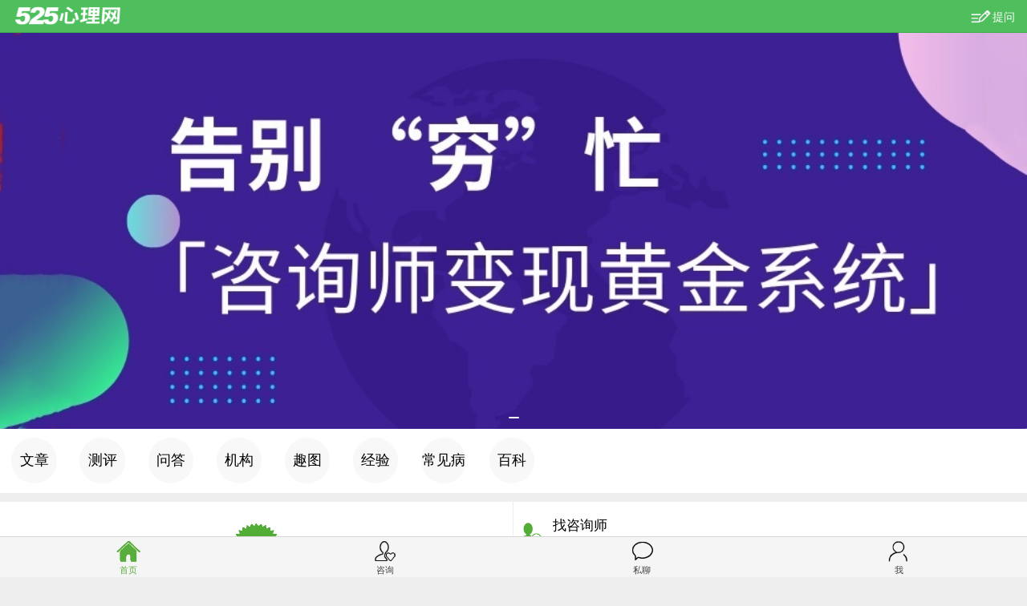

--- FILE ---
content_type: text/html; charset=utf-8
request_url: https://m.psy525.cn/index.html
body_size: 8154
content:

<!DOCTYPE html>
<html>
<head><meta http-equiv="Content-Type" content="text/html; charset=utf-8" /><meta http-equiv="X-UA-Compatible" content="IE=edge,chrome=1" /><meta name="viewport" content="width=device-width,initial-scale=1.0,maximum-scale=1.0,user-scalable=no"><meta name="apple-mobile-web-app-capable" content="yes"><meta name="apple-mobile-web-app-status-bar-style" content="black"><meta name="apple-mobile-web-app-title" content="525心理网"><meta name="format-detection" content="telephone=no"><meta name="applicable-device" content="mobile"><meta name="screen-orientation" content="portrait"><meta name="x5-orientation" content="portrait"><meta name="HandheldFriendly" content="true"><meta name="wap-font-scale" content="no"><meta name="Cache-control" content="no-tranform"/><title>525心理网_您身边的心理咨询专家</title><meta name="keywords" content="心理咨询,心理网,525心理网,心理服务,心理咨询师,525" /><meta name="description" content="525心理网,您身边的心理咨询专家，提供最专业、权威的心理咨询服务，是来访者、心理咨询师、心理机构首选的在线心理咨询平台，十九年老品牌值得信赖，百万用户的选择！" /><link rel="shortcut icon" href="https://img.psy525.cn/favicon.ico" type="image/x-icon" /><link rel="Bookmark" href="https://img.psy525.cn/favicon.ico" type="image/x-icon" /><!--[if lt IE 9 ]><script src="/res/js/lib/html5shiv.min.js"></script><script src="/res/js/lib/respond.min.js"></script><![endif]-->
<link rel="stylesheet" href="https://res.psy525.cn/app/res/css_new/css.css?v=298128"><link rel="stylesheet" href="https://res.psy525.cn/app/res/css_new/base.css?v=298128"><link rel="stylesheet" href="https://res.psy525.cn/app/res/css_new/lib/scroll/jquery.bxslider.css?v=298128"><link rel="stylesheet" href="https://res.psy525.cn/app/res/css_new/channel/home.css?v=298128"><link rel="stylesheet" href="https://res.psy525.cn/app/res/css_new/module/citydr.css?v=298128">
    <style type="text/css">
.cslist{display:block;width:92%;padding:1em 0em;margin:0 auto}
.cslist .item{display:block;background:#fff;float:left;width:100%;height:auto;padding:0.5em 0em;overflow:hidden;}
.cslist .item a{display:block;background:#f0f0f0;border-radius:0.5em;margin:0 auto;width:95%;}
.cslist .item a:hover{display:block;text-decoration:none;}
.cslist .item a img{display:block;width:100%;height:auto;border-top-left-radius:0.5em;border-top-right-radius:0.5em;}
.cslist .item a span{display:block;padding:0.5em 1em}
.cslist .item a span b{display:block;line-height:1.6em;font-size:0.9em;color:#414141;padding-bottom:0.2em;height:1.5em;overflow:hidden}
.cslist .item a span .des{display:block;line-height:1.4em;font-size:0.8em;color:#a7a7a7;font-style:normal}
.cslist .item a span .remark{display:block;line-height:1.6em;font-size:0.7em;color:#a7a7a7;padding:0.5em 0em;font-style:normal}
.cslist .item a span .remark .pay{float:left;color:#279F32;font-style:normal}
.cslist .item a span .remark .re{float:right;padding-left:1em;color:#a7a7a7;font-style:normal}
.cslist .more{display:block;width:100%;clear:both;}
.cslist .more a{display:block;text-align:center;padding:1em 0em 1.5em 0em;font-size:1em;border-top:solid 1px #eee}

.cslist .item a span .remark em{font-size:1.2em;padding:0.5em 0em;}
.cslist .item a span .remark .free{float:left;color:#279F32;font-style:normal}  
.cslist .item a span .remark .red{float:left;color:#f30;font-style:normal}
    </style>
</head>
<body>
<div class="bar"><h2 class="logo"></h2><a href="/ask.html" class="askicon">提问</a><br class="clear" /></div><div id="headeline"></div>
<div class="slider2"><div class="slide"><a href="/course/1.html"><img src="https://img.psy525.cn/upload/2025/06/25/kfdxnnm2tb024s1mpiuzaxcpi9o14tuq.jpg" alt="先别穷忙" /></a></div></div>



  

<div class="wrap menu" id="menu">
    <div class="scroller">
        <ul id="navimenu">
            <li><a href="/art/index.html">文章</a></li>
            <li><a href="/ceshi/index.html">测评</a></li>
            <li><a href="/case/index.html">问答</a></li>
            <li><a href="/org/index.html">机构</a></li>
            <li><a href="/pic/index.html">趣图</a></li>
            <li><a href="/exp/index.html">经验</a></li>
            <li><a href="/disease/index.html">常见病</a></li>
            <li><a href="/baike/index.html">百科</a></li>
        </ul><br class="clear" />
    </div>
</div>
    
    <p class="pd"></p>
<div class="wrap">
    <div class="bzdr">
        <a href="/bz/index.html"><img src="https://img.psy525.cn/image/yx-icon.png" alt="图标" /><b>实体机构·专家</b><i>平台担保交易，服务全程跟踪</i></a>
    </div>
    <ul class="ibtn">
    <li class="item"><a href="/find/area.html" class="btn-find"><i class="bg"></i><span><b>找咨询师</b> 已入驻：31187</span><br class="clear" /></a></li>
    <li class="item nobd"><a href="/ask.html" class="btn-ask"><i class="bg"></i><span><b>快速提问</b>已解答：11281377</span><br class="clear" /></a></li>
    </ul><br class="clear" />
</div><p class="pd"></p>
 
    <div class="wrap"><p class="htitle"><b>专家推荐</b><a href="/reg/drinfo.html" class="btnregorg">专家入驻</a></p><ul id="dr-list"><li class="item"><a href="/d57.html"><img src="https://img.psy525.cn/upload/avatar/20240210/c66d72df0a8f4986aa68c80605d043c5.jpg!200" alt="龙慧兰" /><br />龙慧兰</a></li><li class="item"><a href="/d39090.html"><img src="https://img.psy525.cn/upload/avatar/20250521/6c898fd6db5a4a2593dac564420a9ba6.jpg!200" alt="李金雨" /><br />李金雨</a></li><li class="item"><a href="/d7600.html"><img src="https://img.psy525.cn/upload/avatar/20250208/894010d12d8f44a69e59a76c32de4b38.jpg!200" alt="王秀芝" /><br />王秀芝</a></li><li class="item"><a href="/d38591.html"><img src="https://img.psy525.cn/upload/avatar/20250118/b521a06ca5004aea9aa854e433c7c86e.jpg!200" alt="黄玲" /><br />黄玲</a></li><li class="item"><a href="/d8255.html"><img src="https://img.psy525.cn/upload/avatar/20191230/d3d5b7d037ba4c2484d257fa4964a9b6.jpg!200" alt="王丹" /><br />王丹</a></li><li class="item"><a href="/d4795.html"><img src="https://img.psy525.cn/upload/avatar/20200227/fcd22194e78b432da972a777098fcccc.jpg!200" alt="朱红宇" /><br />朱红宇</a></li><li class="item"><a href="/d9948.html"><img src="https://img.psy525.cn/upload/avatar/20250426/dd92f63e04894954b567c2ab56a6931f.jpg!200" alt="刘芬" /><br />刘芬</a></li><li class="item"><a href="/d37907.html"><img src="https://img.psy525.cn/upload/avatar/20250821/4873b3e754d5452a81c1eb0ca1f10b2a.jpg!200" alt="江凌" /><br />江凌</a></li><li class="item"><a href="/d6471.html"><img src="https://img.psy525.cn/upload/avatar/20231221/0b4645c3fdbe4f618334aa357deacb30.jpg!200" alt="周瑞玲" /><br />周瑞玲</a></li><li class="item"><a href="/d1755.html"><img src="https://img.psy525.cn/upload/avatar/20240531/ce3ae3144fa94091957d92237d2774fd.jpg!200" alt="张兰欣" /><br />张兰欣</a></li><li class="more"><a href="javascript:void(0);" onclick="_h.loaddr(10,this)">更多专家...</a></li></ul></div>
    <p class="pd" id="BzOrgLoad"></p>

<div class="wrap"><p class="htitle"><b>心理文章</b></p><ul id="artlist"><li class="item"><ul><li class="tit"><a href="/art/3435.html">躁狂症有哪些表现及如何诊断？</a></li><li class="des"><i>525心理网</i><i>阅读4484</i></li><li class="tag"><a href="/art/1/tag.html">焦虑症</a><a href="/art/3/tag.html">失眠</a><a href="/art/193/tag.html">病态心理</a></li></ul><a href="/art/3435.html" class="coverImg"><img src="https://img.psy525.cn/upload/2026/01/19/271fad366a174778abc83cb8fadb71e8.jpg!320fixed" alt="图片" /></a><br class="clear" /></li><li class="item"><ul><li class="tit"><a href="/art/29175.html">“写给偶尔撑不住的自己”</a></li><li class="des"><i>525心理网</i><i>阅读54</i></li><li class="tag"><a href="/art/51/tag.html">微表情</a><a href="/art/52/tag.html">洗脑</a><a href="/art/83/tag.html">情绪调节</a></li></ul><a href="/art/29175.html" class="coverImg"><img src="https://img.psy525.cn/upload/2025/12/23/917c62ba92824943b5e964281d369995.png!320fixed" alt="图片" /></a><br class="clear" /></li><li class="item"><ul><li class="tit"><a href="/art/29162.html">一个有松弛感的家，能让孩子幸福一辈子</a></li><li class="des"><i><a href="/d6471.html">周瑞玲</a></i><i>阅读59</i></li><li class="tag"><a href="/art/62/tag.html">教育方法</a><a href="/art/64/tag.html">惩罚孩子</a></li></ul><a href="/art/29162.html" class="coverImg"><img src="https://img.psy525.cn/upload/2025/11/19/4ya0hxaef1s8nwsm13nk8zv479wjac8k.png!320fixed" alt="图片" /></a><br class="clear" /></li><li class="item"><ul><li class="tit"><a href="/art/28613.html">你是一个骨子里自卑的人吗？</a></li><li class="des"><i>525心理网</i><i>阅读1217</i></li><li class="tag"><a href="/art/75/tag.html">性格影响</a><a href="/art/32/tag.html">胆小懦弱</a><a href="/art/73/tag.html">自卑</a></li></ul><a href="/art/28613.html" class="coverImg"><img src="https://img.psy525.cn/upload/2022/04/26/38f1bbcb12a547a4ac71460d9bd1fdbb.jpg!320fixed" alt="图片" /></a><br class="clear" /></li><li class="item"><ul><li class="tit"><a href="/art/26818.html">父母老了，这些话请不要说！</a></li><li class="des"><i>525心理网</i><i>阅读706</i></li><li class="tag"><a href="/art/96/tag.html">社会心理</a></li></ul><a href="/art/26818.html" class="coverImg"><img src="https://img.psy525.cn/upload/2019/04/19/c5b928a39e67457d9babb5b4b1c35265.jpg!320fixed" alt="图片" /></a><br class="clear" /></li><li class="item"><ul><li class="tit"><a href="/art/29161.html">走着走着，就散了——人生终究是一场独行</a></li><li class="des"><i><a href="/d23009.html">范聪屹</a></i><i>阅读86</i></li><li class="tag"><a href="/art/83/tag.html">情绪调节</a><a href="/art/88/tag.html">心理效应</a><a href="/art/94/tag.html">哲理故事</a></li></ul><a href="/art/29161.html" class="coverImg"><img src="https://img.psy525.cn/upload/2025/11/12/6df17d27fb5f466f9fedd8470bf72133.png!320fixed" alt="图片" /></a><br class="clear" /></li><li class="more"><a href="/art/index.html">更多文章</a></li></ul></div><p class="pd"></p>

<div class="wrap"><p class="htitle"><b>心理测评</b></p><ul class="cslist"><li class="item"><a href="/ceshi/84307.html"><img src="https://img.psy525.cn/upload/2023/08/21/10e694049d684b3fb573848607012679.jpg!400x180" alt="综合心理健康测评(SCL-90)" /><span><b>综合心理健康测评(SCL-90)</b><i class="remark"><em class="pay red">¥16.90</em><em class="re">179.6万人测过</em><br class="clear" /></i></span></a></li><li class="item"><a href="/ceshi/84338.html"><img src="https://img.psy525.cn/upload/20161223/qw0zsixkv2qcz4whluu4kt0pfmw8tsj0.jpg!400x180" alt="卡特尔16PF人格特质测评" /><span><b>卡特尔16PF人格特质测评</b><i class="remark"><em class="pay red">¥16.90</em><em class="re">10.9万人测过</em><br class="clear" /></i></span></a></li><li class="item"><a href="/ceshi/84322.html"><img src="https://img.psy525.cn/upload/2019/06/14/cdf516f75f34491e9cf6c32e465c140a.jpg!400x180" alt="MBTI国际职业性格测评(专业版)" /><span><b>MBTI国际职业性格测评(专业版)</b><i class="remark"><em class="pay red">¥19.90</em><em class="re">39.8万人测过</em><br class="clear" /></i></span></a></li><li class="more"><a href="/ceshi/index.html">更多测评&nbsp;&nbsp;></a></li></ul></div><p class="pd"></p>
<div class="wrap"><p class="htitle"><b>心理问答</b></p><ul id="clist-prive" class="clist"><li class="item"><span><a href="/case/7751-3717752.html" class="tit">对一件事情有很明确的畏惧倾向，但我不知道该怎么解决</a><i>3分钟前</i><br class="clear" /></span><em>本案例由心理专家<a href="/d7751.html">朱可然</a>提供解答</em></li><li class="item"><span><a href="/case/7751-3717836.html" class="tit">情感问题纠结</a><i>5分钟前</i><br class="clear" /></span><em>本案例由心理专家<a href="/d7751.html">朱可然</a>提供解答</em></li><li class="item"><span><a href="/case/7751-3717698.html" class="tit">关于二胎与丈夫意见不统一，烦躁焦虑，怎么办？</a><i>8分钟前</i><br class="clear" /></span><em>本案例由心理专家<a href="/d7751.html">朱可然</a>提供解答</em></li><li class="item"><span><a href="/case/24438-3717768.html" class="tit">退学跨考数学研究生，一场关热爱与勇气的退学抉择</a><i>4小时前</i><br class="clear" /></span><em>本案例由心理专家<a href="/d24438.html">杨远淑</a>提供解答</em></li><li class="item"><span><a href="/case/12438-3717839.html" class="tit">我不想当女孩想当男孩，如果做变性手术是不是不给麻药？</a><i>4小时前</i><br class="clear" /></span><em>本案例由心理专家<a href="/d12438.html">陈利舟</a>提供解答</em></li><li class="more"><a href="/case/index.html">更多问答</a></li></ul></div><p class="pd"></p>


<div class="wrap"><p class="itit">全国心理专家</p><ul class="citydr-list"><li class="item"><a href="/d57.html"><img src="https://img.psy525.cn/upload/avatar/20240210/c66d72df0a8f4986aa68c80605d043c5.jpg!200" alt="龙慧兰" class="avatar" /><span><b>龙慧兰</b><img src="/res/images/common/rz1.gif" alt="实名资质认证" class="rz" /><img src="/res/images/common/icon4.gif" alt="高级推广" class="tj" /><i><i class="bg"></i>江西省</i><br class="clear" />已获聘525九江分站主任、江西分站主任<br />擅长：焦虑抑郁、强迫恐惧、婚外恋、同性恋、青少年心理干预、人际关系、恐惧...<br />【人生没有永远美好与顺利，修炼自我内心强大是直面人生最有力的武器】
龙慧兰，咨询...<ul><li>咨询好评<em>8.4万(专家)</em></li><li>留言案例<em>8.2万</em></li><li>累计访问<em>6498.4万</em></li><li class="drwd-25">525龄<em>16.9年</em></li></ul></span><br class="clear" /></a></li><li class="item"><a href="/d39090.html"><img src="https://img.psy525.cn/upload/avatar/20250521/6c898fd6db5a4a2593dac564420a9ba6.jpg!200" alt="李金雨" class="avatar" /><span><b>李金雨</b><img src="/res/images/common/rz1.gif" alt="实名资质认证" class="rz" /><img src="/res/images/common/icon4.gif" alt="高级推广" class="tj" /><i><i class="bg"></i>重庆市</i><br class="clear" />擅长：情感婚姻、更年期心理干预、偷窥癖、婚外恋、性冷淡、姐弟恋、性幻想、...<br />一直对心理学很敬畏，每当看见身边的朋友很无助时，迷茫时都想替他们分忧解难，非常热...<ul><li>咨询好评<em>2(高级)</em></li><li>留言案例<em>23</em></li><li>累计访问<em>1.3万</em></li><li class="drwd-25">525龄<em>0.7年</em></li></ul></span><br class="clear" /></a></li><li class="item"><a href="/d7600.html"><img src="https://img.psy525.cn/upload/avatar/20250208/894010d12d8f44a69e59a76c32de4b38.jpg!200" alt="王秀芝" class="avatar" /><span><b>王秀芝</b><img src="/res/images/common/rz1.gif" alt="实名资质认证" class="rz" /><img src="/res/images/common/icon4.gif" alt="高级推广" class="tj" /><i><i class="bg"></i>北京市</i><br class="clear" />已获聘525朝阳分站主任<br />擅长：催眠、厌学、考试焦虑、考前心理辅导、青少年心理干预<br />【王秀芝老师：青少年心灵导航专家，心灵的魔术师，重塑少年未来】

@专业护航青少...<ul><li>咨询好评<em>1160(专家)</em></li><li>留言案例<em>6785</em></li><li>累计访问<em>324.7万</em></li><li class="drwd-25">525龄<em>13.8年</em></li></ul></span><br class="clear" /></a></li><li class="item"><a href="/d38591.html"><img src="https://img.psy525.cn/upload/avatar/20250118/b521a06ca5004aea9aa854e433c7c86e.jpg!200" alt="黄玲" class="avatar" /><span><b>黄玲</b><img src="/res/images/common/rz1.gif" alt="实名资质认证" class="rz" /><img src="/res/images/common/icon4.gif" alt="高级推广" class="tj" /><i><i class="bg"></i>广东省</i><br class="clear" />擅长：社交恐惧、婚恋情感、婚姻挽救、性心理、焦虑抑郁、婚外恋、情绪调节、...<br />国家二级心理咨询师
婚姻情感咨询师
催眠咨询师
心灵疗愈师
个人成长导师
情感/...<ul><li>咨询好评<em>1415(专家)</em></li><li>留言案例<em>2808</em></li><li>累计访问<em>126.5万</em></li><li class="drwd-25">525龄<em>1.8年</em></li></ul></span><br class="clear" /></a></li><li class="item"><a href="/d8255.html"><img src="https://img.psy525.cn/upload/avatar/20191230/d3d5b7d037ba4c2484d257fa4964a9b6.jpg!200" alt="王丹" class="avatar" /><span><b>王丹</b><img src="/res/images/common/rz1.gif" alt="实名资质认证" class="rz" /><img src="/res/images/common/icon4.gif" alt="高级推广" class="tj" /><i><i class="bg"></i>海南省</i><br class="clear" />擅长：强迫症、疑病症、抑郁症、网瘾、焦虑症、失眠、厌学、亲子、社交恐惧、...<br />不用任何药物，处理好百余例严重抑郁、焦虑、强迫、疑病，及孩子一年左右的休学。
【...<ul><li>咨询好评<em>1502(专家)</em></li><li>留言案例<em>1591</em></li><li>累计访问<em>152.5万</em></li><li class="drwd-25">525龄<em>13.6年</em></li></ul></span><br class="clear" /></a></li><li class="more"><a href="/find/area.html">更多专家...</a></li></ul></div><p class="pd"></p>
    <script src="https://res.psy525.cn/app/res/js_new/jsbase.js?v=298128" ></script><script src="https://res.psy525.cn/app/res/js_new/lib/scroll/iscroll.js?v=298128" ></script><script src="https://res.psy525.cn/app/res/js_new/lib/scroll/navbarscroll.js?v=298128" ></script><script src="https://res.psy525.cn/app/res/js_new/lib/scroll/jquery.bxslider.js?v=298128" ></script><script src="https://res.psy525.cn/app/res/js_new/channel/home.js?v=298128" ></script>
<div id="copyright" class="wrap"><ul><li><b>— 525心理网郑重提醒 —</b><br />私下交易有风险，付费咨询请使用“预约咨询”，平台担保，支持退款安全有保障！<br /><br /></li><li>525心理网（Psy525.cn）——您身边的心理咨询专家！</li><li><i>&copy;</i>2007-2026&nbsp;<a href="https://beian.miit.gov.cn" target="_blank">粤ICP备08126023号</a>&nbsp;<a href="http://www.beian.gov.cn/portal/registerSystemInfo?recordcode=44040202000105" target="_blank">粤公网安备44040202000105号</a></li></ul></div><script>
                (function(){
                    var bp = document.createElement('script');
                    var curProtocol = window.location.protocol.split(':')[0];
                    if (curProtocol === 'https') {
                        bp.src = 'https://zz.bdstatic.com/linksubmit/push.js';        
                    }
                    else {
                        bp.src = 'http://push.zhanzhang.baidu.com/push.js';
                    }
                    var s = document.getElementsByTagName('script')[0];
                    s.parentNode.insertBefore(bp, s);
                })();
                </script><script>var _hmt = _hmt || [];(function() {var hm = document.createElement("script");hm.src = "//hm.baidu.com/hm.js?f9da4962c00c67e9d3eb1c18f64c22f7";var s = document.getElementsByTagName("script")[0]; s.parentNode.insertBefore(hm, s);})();</script><div id="footerline"></div><div class="fbar"><a href="/index.html" class="menu-icon1"><i class="bg on"></i><b class="on">首页</b></a><a href="/free/index.html" class="menu-icon2"><i class="bg"></i><b>咨询</b></a><a href="/uc/msg/index.html" class="menu-icon3"><i class="bg"></i><b>私聊</b></a><a href="/uc/index.html" class="menu-icon4"><i class="bg"></i><b>我</b></a><br class="clear" /></div>
</body>
</html>



--- FILE ---
content_type: text/css
request_url: https://res.psy525.cn/app/res/css_new/css.css?v=298128
body_size: 2813
content:
.ui-helper-hidden{display:none;}.ui-helper-hidden-accessible{border:0;clip:rect(0 0 0 0);height:.1em;margin:-0.1em;overflow:hidden;padding:0;position:absolute;width:.1em;}.ui-helper-reset{margin:0;padding:0;border:0;outline:0;line-height:1.3;text-decoration:none;font-size:100%;list-style:none;}.ui-helper-clearfix:before,.ui-helper-clearfix:after{content:"";display:table;border-collapse:collapse;}.ui-helper-clearfix:after{clear:both;}.ui-helper-clearfix{min-height:0;}.ui-helper-zfix{width:100%;height:100%;top:0;left:0;position:absolute;opacity:0;filter:Alpha(Opacity=0);}.ui-front{z-index:9999;}.ui-state-disabled{cursor:default!important;}.ui-icon{display:block;text-indent:-99em;overflow:hidden;background-repeat:no-repeat;}.ui-widget-overlay{position:fixed;top:0;left:0;width:100%;height:100%;}.ui-widget{font-family:Microsoft Yahei,����,Trebuchet MS,Tahoma,Verdana,Arial,sans-serif;font-size:1em;}.ui-widget .ui-widget{font-size:1em;}.ui-widget input,.ui-widget select,.ui-widget textarea,.ui-widget button{font-family:����,Trebuchet MS,Tahoma,Verdana,Arial,sans-serif;font-size:1em;}.ui-widget-content{border:1px solid #DADADA;background:#F0F0F0 url(https://res.psy525.cn/app/res/css/lib/images/ui-bg_highlight-soft_80_F0F0F0_1x100.png) 50% top repeat-x;color:#414141;}.ui-widget-content a{color:#414141;}.ui-widget-header{background:none;color:#000;font-weight:bold;}.ui-widget-header a{color:#fff;}.ui-state-default,.ui-widget-content .ui-state-default,.ui-widget-header .ui-state-default{border:1px solid #52B51C;background:#47B61A url(https://res.psy525.cn/app/res/css/lib/images/ui-bg_highlight-hard_35_47B61A_1x100.png) 50% 50% repeat-x;color:#fff;}.ui-state-default a,.ui-state-default a:link,.ui-state-default a:visited{color:#fff;text-decoration:none;}.ui-state-hover,.ui-widget-content .ui-state-hover,.ui-widget-header .ui-state-hover,.ui-state-focus,.ui-widget-content .ui-state-focus,.ui-widget-header .ui-state-focus{border:1px solid #52B51C;background:#6BCF2B url(https://res.psy525.cn/app/res/css/lib/images/ui-bg_highlight-hard_35_6BCF2B_1x100.png) 50% 50% repeat-x;font-weight:normal;color:#fff;}.ui-state-hover a,.ui-state-hover a:hover,.ui-state-hover a:link,.ui-state-hover a:visited{color:#fff;text-decoration:none;}.ui-state-active,.ui-widget-content .ui-state-active,.ui-widget-header .ui-state-active{border:1px solid #52B51C;background:#6BCF2B url(https://res.psy525.cn/app/res/css/lib/images/ui-bg_highlight-hard_35_6BCF2B_1x100.png) 50% 50% repeat-x;font-weight:normal;color:#fff;}.ui-state-active a,.ui-state-active a:link,.ui-state-active a:visited{color:#414141;text-decoration:none;}.ui-state-highlight,.ui-widget-content .ui-state-highlight,.ui-widget-header .ui-state-highlight{border:1px solid #fbe17f;background:#fbeca3 url(https://res.psy525.cn/app/res/css/lib/images/ui-bg_highlight-soft_75_fbeca3_1x100.png) 50% top repeat-x;color:#f60;}.ui-state-highlight a,.ui-widget-content .ui-state-highlight a,.ui-widget-header .ui-state-highlight a{color:#f60;}.ui-state-error,.ui-widget-content .ui-state-error,.ui-widget-header .ui-state-error{border:1px solid #cd0a0a;background:#b81900 url(https://res.psy525.cn/app/res/css/lib/images/ui-bg_diagonals-thick_18_b81900_40x40.png) 50% 50% repeat;color:#fff;}.ui-state-error a,.ui-widget-content .ui-state-error a,.ui-widget-header .ui-state-error a{color:#fff;}.ui-state-error-text,.ui-widget-content .ui-state-error-text,.ui-widget-header .ui-state-error-text{color:#fff;}.ui-priority-primary,.ui-widget-content .ui-priority-primary,.ui-widget-header .ui-priority-primary{font-weight:bold;}.ui-priority-secondary,.ui-widget-content .ui-priority-secondary,.ui-widget-header .ui-priority-secondary{opacity:.7;filter:Alpha(Opacity=70);font-weight:normal;}.ui-state-disabled,.ui-widget-content .ui-state-disabled,.ui-widget-header .ui-state-disabled{opacity:.35;filter:Alpha(Opacity=35);background-image:none;}.ui-state-disabled .ui-icon{filter:Alpha(Opacity=35);}.ui-icon{width:1em;height:1em;background-size:16em;}.ui-icon,.ui-widget-content .ui-icon{background-image:url(https://res.psy525.cn/app/res/css/lib/images/ui-icons_4C9A20_256x240.png);}.ui-widget-header .ui-icon{background-image:url(https://res.psy525.cn/app/res/css/lib/images/ui-icons_ffffff_256x240.png);}.ui-state-default .ui-icon{background-image:url(https://res.psy525.cn/app/res/css/lib/images/ui-icons_ffffff_256x240.png);}.ui-state-hover .ui-icon,.ui-state-focus .ui-icon{background-image:url(https://res.psy525.cn/app/res/css/lib/images/ui-icons_ffffff_256x240.png);}.ui-state-active .ui-icon{background-image:url(https://res.psy525.cn/app/res/css/lib/images/ui-icons_5EAA3C_256x240.png);}.ui-state-highlight .ui-icon{background-image:url(https://res.psy525.cn/app/res/css/lib/images/ui-icons_f19122_256x240.png);}.ui-state-error .ui-icon,.ui-state-error-text .ui-icon{background-image:url(https://res.psy525.cn/app/res/css/lib/images/ui-icons_ffd27a_256x240.png);}.ui-icon-blank{background-position:1em 1em;}.ui-icon-carat-1-n{background-position:0 0;}.ui-icon-carat-1-ne{background-position:-1em 0;}.ui-icon-carat-1-e{background-position:-2em 0;}.ui-icon-carat-1-se{background-position:-3em 0;}.ui-icon-carat-1-s{background-position:-4em 0;}.ui-icon-carat-1-sw{background-position:-5em 0;}.ui-icon-carat-1-w{background-position:-6em 0;}.ui-icon-carat-1-nw{background-position:-7em 0;}.ui-icon-carat-2-n-s{background-position:-8em 0;}.ui-icon-carat-2-e-w{background-position:-9em 0;}.ui-icon-triangle-1-n{background-position:0 -1em;}.ui-icon-triangle-1-ne{background-position:-1em -1em;}.ui-icon-triangle-1-e{background-position:-2em -1em;}.ui-icon-triangle-1-se{background-position:-3em -1em;}.ui-icon-triangle-1-s{background-position:-4em -1em;}.ui-icon-triangle-1-sw{background-position:-5em -1em;}.ui-icon-triangle-1-w{background-position:-6em -1em;}.ui-icon-triangle-1-nw{background-position:-7em -1em;}.ui-icon-triangle-2-n-s{background-position:-8em -1em;}.ui-icon-triangle-2-e-w{background-position:-9em -1em;}.ui-icon-arrow-1-n{background-position:0 -2em;}.ui-icon-arrow-1-ne{background-position:-1em -2em;}.ui-icon-arrow-1-e{background-position:-2em -2em;}.ui-icon-arrow-1-se{background-position:-3em -2em;}.ui-icon-arrow-1-s{background-position:-4em -2em;}.ui-icon-arrow-1-sw{background-position:-5em -2em;}.ui-icon-arrow-1-w{background-position:-6em -2em;}.ui-icon-arrow-1-nw{background-position:-7em -2em;}.ui-icon-arrow-2-n-s{background-position:-8em -2em;}.ui-icon-arrow-2-ne-sw{background-position:-9em -2em;}.ui-icon-arrow-2-e-w{background-position:-10em -2em;}.ui-icon-arrow-2-se-nw{background-position:-11em -2em;}.ui-icon-arrowstop-1-n{background-position:-12em -2em;}.ui-icon-arrowstop-1-e{background-position:-13em -2em;}.ui-icon-arrowstop-1-s{background-position:-14em -2em;}.ui-icon-arrowstop-1-w{background-position:-15em -2em;}.ui-icon-arrowthick-1-n{background-position:0 -3em;}.ui-icon-arrowthick-1-ne{background-position:-1em -3em;}.ui-icon-arrowthick-1-e{background-position:-2em -3em;}.ui-icon-arrowthick-1-se{background-position:-3em -3em;}.ui-icon-arrowthick-1-s{background-position:-4em -3em;}.ui-icon-arrowthick-1-sw{background-position:-5em -3em;}.ui-icon-arrowthick-1-w{background-position:-6em -3em;}.ui-icon-arrowthick-1-nw{background-position:-7em -3em;}.ui-icon-arrowthick-2-n-s{background-position:-8em -3em;}.ui-icon-arrowthick-2-ne-sw{background-position:-9em -3em;}.ui-icon-arrowthick-2-e-w{background-position:-10em -3em;}.ui-icon-arrowthick-2-se-nw{background-position:-11em -3em;}.ui-icon-arrowthickstop-1-n{background-position:-12em -3em;}.ui-icon-arrowthickstop-1-e{background-position:-13em -3em;}.ui-icon-arrowthickstop-1-s{background-position:-14em -3em;}.ui-icon-arrowthickstop-1-w{background-position:-15em -3em;}.ui-icon-arrowreturnthick-1-w{background-position:0 -4em;}.ui-icon-arrowreturnthick-1-n{background-position:-1em -4em;}.ui-icon-arrowreturnthick-1-e{background-position:-2em -4em;}.ui-icon-arrowreturnthick-1-s{background-position:-3em -4em;}.ui-icon-arrowreturn-1-w{background-position:-4em -4em;}.ui-icon-arrowreturn-1-n{background-position:-5em -4em;}.ui-icon-arrowreturn-1-e{background-position:-6em -4em;}.ui-icon-arrowreturn-1-s{background-position:-7em -4em;}.ui-icon-arrowrefresh-1-w{background-position:-8em -4em;}.ui-icon-arrowrefresh-1-n{background-position:-9em -4em;}.ui-icon-arrowrefresh-1-e{background-position:-10em -4em;}.ui-icon-arrowrefresh-1-s{background-position:-11em -4em;}.ui-icon-arrow-4{background-position:0 -5em;}.ui-icon-arrow-4-diag{background-position:-1em -5em;}.ui-icon-extlink{background-position:-2em -5em;}.ui-icon-newwin{background-position:-3em -5em;}.ui-icon-refresh{background-position:-4em -5em;}.ui-icon-shuffle{background-position:-5em -5em;}.ui-icon-transfer-e-w{background-position:-6em -5em;}.ui-icon-transferthick-e-w{background-position:-7em -5em;}.ui-icon-folder-collapsed{background-position:0 -6em;}.ui-icon-folder-open{background-position:-1em -6em;}.ui-icon-document{background-position:-2em -6em;}.ui-icon-document-b{background-position:-3em -6em;}.ui-icon-note{background-position:-4em -6em;}.ui-icon-mail-closed{background-position:-5em -6em;}.ui-icon-mail-open{background-position:-6em -6em;}.ui-icon-suitcase{background-position:-7em -6em;}.ui-icon-comment{background-position:-8em -6em;}.ui-icon-person{background-position:-9em -6em;}.ui-icon-print{background-position:-10em -6em;}.ui-icon-trash{background-position:-11em -6em;}.ui-icon-locked{background-position:-12em -6em;}.ui-icon-unlocked{background-position:-13em -6em;}.ui-icon-bookmark{background-position:-14em -6em;}.ui-icon-tag{background-position:-15em -6em;}.ui-icon-home{background-position:0 -7em;}.ui-icon-flag{background-position:-1em -7em;}.ui-icon-calendar{background-position:-2em -7em;}.ui-icon-cart{background-position:-3em -7em;}.ui-icon-pencil{background-position:-4em -7em;}.ui-icon-clock{background-position:-5em -7em;}.ui-icon-disk{background-position:-6em -7em;}.ui-icon-calculator{background-position:-7em -7em;}.ui-icon-zoomin{background-position:-8em -7em;}.ui-icon-zoomout{background-position:-9em -7em;}.ui-icon-search{background-position:-10em -7em;}.ui-icon-wrench{background-position:-11em -7em;}.ui-icon-gear{background-position:-12em -7em;}.ui-icon-heart{background-position:-13em -7em;}.ui-icon-star{background-position:-14em -7em;}.ui-icon-link{background-position:-15em -7em;}.ui-icon-cancel{background-position:0 -8em;}.ui-icon-plus{background-position:-1em -8em;}.ui-icon-plusthick{background-position:-2em -8em;}.ui-icon-minus{background-position:-3em -8em;}.ui-icon-minusthick{background-position:-4em -8em;}.ui-icon-close{background-position:-5em -8em;}.ui-icon-closethick{background-position:-6em -8em;}.ui-icon-key{background-position:-7em -8em;}.ui-icon-lightbulb{background-position:-8em -8em;}.ui-icon-scissors{background-position:-9em -8em;}.ui-icon-clipboard{background-position:-10em -8em;}.ui-icon-copy{background-position:-11em -8em;}.ui-icon-contact{background-position:-12em -8em;}.ui-icon-image{background-position:-13em -8em;}.ui-icon-video{background-position:-14em -8em;}.ui-icon-script{background-position:-15em -8em;}.ui-icon-alert{background-position:0 -9em;position:relative;top:.25em;}.ui-icon-info{background-position:-1em -9em;}.ui-icon-notice{background-position:-2em -9em;}.ui-icon-help{background-position:-3em -9em;}.ui-icon-check{background-position:-4em -9em;}.ui-icon-bullet{background-position:-5em -9em;}.ui-icon-radio-on{background-position:-6em -9em;}.ui-icon-radio-off{background-position:-7em -9em;}.ui-icon-pin-w{background-position:-8em -9em;}.ui-icon-pin-s{background-position:-9em -9em;}.ui-icon-play{background-position:0 -10em;}.ui-icon-pause{background-position:-1em -10em;}.ui-icon-seek-next{background-position:-2em -10em;}.ui-icon-seek-prev{background-position:-3em -10em;}.ui-icon-seek-end{background-position:-4em -10em;}.ui-icon-seek-start{background-position:-5em -10em;}.ui-icon-seek-first{background-position:-5em -10em;}.ui-icon-stop{background-position:-6em -10em;}.ui-icon-eject{background-position:-7em -10em;}.ui-icon-volume-off{background-position:-8em -10em;}.ui-icon-volume-on{background-position:-9em -10em;}.ui-icon-power{background-position:0 -11em;}.ui-icon-signal-diag{background-position:-1em -11em;}.ui-icon-signal{background-position:-2em -11em;}.ui-icon-battery-0{background-position:-3em -11em;}.ui-icon-battery-1{background-position:-4em -11em;}.ui-icon-battery-2{background-position:-5em -11em;}.ui-icon-battery-3{background-position:-6em -11em;}.ui-icon-circle-plus{background-position:0 -12em;}.ui-icon-circle-minus{background-position:-1em -12em;}.ui-icon-circle-close{background-position:-2em -12em;}.ui-icon-circle-triangle-e{background-position:-3em -12em;}.ui-icon-circle-triangle-s{background-position:-4em -12em;}.ui-icon-circle-triangle-w{background-position:-5em -12em;}.ui-icon-circle-triangle-n{background-position:-6em -12em;}.ui-icon-circle-arrow-e{background-position:-7em -12em;}.ui-icon-circle-arrow-s{background-position:-8em -12em;}.ui-icon-circle-arrow-w{background-position:-9em -12em;}.ui-icon-circle-arrow-n{background-position:-10em -12em;}.ui-icon-circle-zoomin{background-position:-11em -12em;}.ui-icon-circle-zoomout{background-position:-12em -12em;}.ui-icon-circle-check{background-position:-13em -12em;}.ui-icon-circlesmall-plus{background-position:0 -13em;}.ui-icon-circlesmall-minus{background-position:-1em -13em;}.ui-icon-circlesmall-close{background-position:-2em -13em;}.ui-icon-squaresmall-plus{background-position:-3em -13em;}.ui-icon-squaresmall-minus{background-position:-4em -13em;}.ui-icon-squaresmall-close{background-position:-5em -13em;}.ui-icon-grip-dotted-vertical{background-position:0 -14em;}.ui-icon-grip-dotted-horizontal{background-position:-1em -14em;}.ui-icon-grip-solid-vertical{background-position:-2em -14em;}.ui-icon-grip-solid-horizontal{background-position:-3em -14em;}.ui-icon-gripsmall-diagonal-se{background-position:-4em -14em;}.ui-icon-grip-diagonal-se{background-position:-5em -14em;}.ui-corner-all,.ui-corner-top,.ui-corner-left,.ui-corner-tl{border-top-left-radius:.21em;}.ui-corner-all,.ui-corner-top,.ui-corner-right,.ui-corner-tr{border-top-right-radius:.21em;}.ui-corner-all,.ui-corner-bottom,.ui-corner-left,.ui-corner-bl{border-bottom-left-radius:.21em;}.ui-corner-all,.ui-corner-bottom,.ui-corner-right,.ui-corner-br{border-bottom-right-radius:.21em;}.ui-widget-overlay{background:#666 url(https://res.psy525.cn/app/res/css/lib/images/ui-bg_diagonals-thick_15_666666_40x40.png) 50% 50% repeat;opacity:.5;filter:Alpha(Opacity=50);_background:none;}.ui-widget-shadow{margin:-0.31em 0 0 -0.31em;padding:.31em;background:#000 url(https://res.psy525.cn/app/res/css/lib/images/ui-bg_flat_10_000000_40x100.png) 50% 50% repeat-x;opacity:.2;filter:Alpha(Opacity=20);border-radius:.31em;}.ui-button{display:inline-block;position:relative;padding:0;line-height:normal;vertical-align:middle;text-align:center;overflow:visible;border-bottom:solid 1px #737373;}.ui-button,.ui-button:link,.ui-button:visited,.ui-button:hover,.ui-button:active{text-decoration:none;}.ui-button-icon-only{width:2.2em;}button.ui-button-icon-only{width:2.4em;}.ui-button-icons-only{width:3.4em;}button.ui-button-icons-only{width:3.7em;}.ui-button .ui-button-text{display:block;line-height:normal;}.ui-button-text-only .ui-button-text{padding:.4em 1em;}.ui-button-icon-only .ui-button-text,.ui-button-icons-only .ui-button-text{padding:.4em;text-indent:-99em;}.ui-button-text-icon-primary .ui-button-text,.ui-button-text-icons .ui-button-text{padding:.4em 1em .4em 2.1em;}.ui-button-text-icon-secondary .ui-button-text,.ui-button-text-icons .ui-button-text{padding:.4em 2.1em .4em 1em;}.ui-button-text-icons .ui-button-text{padding-left:2.1em;padding-right:2.1em;}input.ui-button{padding:.4em 1em;}.ui-button-icon-only .ui-icon,.ui-button-text-icon-primary .ui-icon,.ui-button-text-icon-secondary .ui-icon,.ui-button-text-icons .ui-icon,.ui-button-icons-only .ui-icon{position:absolute;top:50%;margin-top:-0.5em;}.ui-button-icon-only .ui-icon{left:50%;margin-left:-0.5em;}.ui-button-text-icon-primary .ui-button-icon-primary,.ui-button-text-icons .ui-button-icon-primary,.ui-button-icons-only .ui-button-icon-primary{left:.5em;}.ui-button-text-icon-secondary .ui-button-icon-secondary,.ui-button-text-icons .ui-button-icon-secondary,.ui-button-icons-only .ui-button-icon-secondary{right:.5em;}.ui-buttonset{margin-right:.5em;}.ui-buttonset .ui-button{margin-left:0;margin-right:-.3em;}input.ui-button::-moz-focus-inner,button.ui-button::-moz-focus-inner{border:0;padding:0;}.ui-dialog{position:absolute;top:0;left:0;padding:.0em;outline:0;min-width:20em;border:none;overflow:hidden;border-radius:.5em;}.ui-dialog .ui-dialog-titlebar{font-weight:normal;font-size:.8em;color:#a7a7a7;}.ui-dialog .ui-dialog-titlebar{padding:.4em 1em;position:relative;height:1.2em;line-height:1.2em;background:none;}.ui-dialog .ui-dialog-title{float:left;font-size:.8em;margin:.1em 0;white-space:nowrap;width:100%;overflow:hidden;text-overflow:ellipsis;}.ui-dialog .ui-dialog-titlebar-close{position:absolute;right:.3em;top:50%;width:1em;margin:-0.6em 0 0 0;padding:.1em;height:1em;}.ui-dialog .ui-dialog-content{position:relative;border:0;padding:.5em;background:0;overflow:auto;font-size:1em;font-family:"Microsoft Yahei";}.ui-dialog .ui-dialog-buttonpane{text-align:left;border:none;background:none;margin-top:.5em;position:relative;top:.09em;border-top:solid 1px #e6e6e6;}.ui-dialog .ui-dialog-buttonpane .ui-dialog-buttonset{float:right;width:100%;padding:0;}.ui-dialog .ui-dialog-buttonpane button{font-size:.85em;font-family:"Microsoft Yahei";width:100%;padding:.3em 0 .4em 0;float:right;background:#50D25B;color:#fff;border:none;border-radius:0;}.ui-dialog .ui-resizable-se{width:.3em;height:.3em;right:-0.1em;bottom:-5px;background-position:1em 1em;}.ui-draggable .ui-dialog-titlebar{cursor:move;}.dialog-shadow{filter:progid:DXImageTransform.Microsoft.Shadow(color=#727272,direction=120,strength=4);-moz-box-shadow:.05em .05em .5em #727272;-webkit-box-shadow:.05em .05em .5em #727272;box-shadow:.05em .05em .5em #727272;}

--- FILE ---
content_type: text/css
request_url: https://res.psy525.cn/app/res/css_new/base.css?v=298128
body_size: 2262
content:
body,div,dl,dt,dd,ul,ol,li,h1,h2,h3,h4,h5,h6,pre,form,fieldset,input,textarea,p,blockquote,th,td{padding:0;margin:0;font-family:'Heiti SC','Open Sans','Helvetica','Helvetica Neue','Droidsansfallback','Droid Sans',Helvetica,Arial,sans-serif;}input[type=button],input[type=submit],input[type=file],input[type=text],input[type=password],button,textarea,select{-webkit-appearance:none;-moz-appearance:none;font-family:'Heiti SC','Open Sans','Helvetica','Helvetica Neue','Droidsansfallback','Droid Sans',Helvetica,Arial,sans-serif;}input[type=radio]{border:solid 1px #C9C9C9;background:#fff;}div,p,li,label,span,b,td{word-break:break-all;word-wrap:break-word;}body{background:#eee;color:#000;font-size:1em;font-family:'Heiti SC','Open Sans','Helvetica','Helvetica Neue','Droidsansfallback','Droid Sans',Helvetica,Arial,sans-serif;}h1,h2,h3,h4,h5,h6{font-weight:normal;color:#414141;margin:0;padding:0;}ul,li,ol{list-style-type:none;}em,i{font-style:normal;color:#737373;}a{text-decoration:none;color:#000;}img{border:0;}.wrap{width:100%;height:auto;background:#fff;padding:0;}.pd{display:block;padding-top:.7em;}.clear{clear:both;}.line{border-top:solid 1px #E8E8E8;padding:0;margin:0;height:0;width:100%;clear:both;display:block;}.masks{position:absolute;top:0;left:0;width:100%;height:100%;background:#000;filter:Alpha(opacity=50);-moz-opacity:.5;-khtml-opacity:.5;opacity:.5;z-index:999999;}.bg0{background:#fff;}.bg1{background:#EBEBEB;}.bg2{background:#E2E2E2;}.bg4{background:#DFDFDF;}.bg5{background:#E2E2E2;}.bg6{background:#f9f9f9;}.bg7{background:#f8f8f8;}.bgnone{background:none;}.bg{background-image:url(https://img.psy525.cn/res/images/global-icon.png);}*html,*html body{_background-image:url(about:blank);_background-attachment:fixed;}html{_text-overflow:ellipsis;}body{-webkit-text-size-adjust:none;}.imgshare{overflow:hidden;width:0;height:0;margin:0 auto;position:absolute;top:-50em;}.bar{height:2.5em;width:100%;display:block;background:#4EBF5C;position:fixed;top:0;left:0;z-index:9999;_position:absolute;_top:expression(eval(document.documentElement.scrollTop));}#headeline{height:2.5em;overflow:hidden;}.bar a.back{display:block;float:left;position:absolute;font-family:宋体;font-size:1.4em;padding:.4em 1em .4em .4em;color:#000;margin:0;}.bar a.back i{background-position:.2em top;background-repeat:no-repeat;width:1em;height:1.1em;display:block;background-size:15em;margin:0;}.bar a.more{display:block;float:right;height:0;}.bar a.more em{width:3em;height:2em;display:block;position:relative;top:-2.2em;background-image:url(https://res.psy525.cn/image/icon/ic_morer.png);background-position:center center;background-size:1.5em;background-repeat:no-repeat;}.bar a.home{display:block;float:right;height:0;}.bar a.home em{font-style:normal;background:#e0e0e0;border-radius:100em;width:2em;height:2em;display:block;position:relative;top:-2.3em;left:-0.6em;border:solid 2px #eee;}.bar a.home em i{background-position:left center;background-repeat:no-repeat;border-radius:100em;width:2em;height:2em;display:block;background-size:2em;position:relative;}.bar a.askicon{display:block;float:right;width:3em;font-size:.9em;padding-left:2em;background-image:url(https://res.psy525.cn/image/icon/ask_icon.png);background-position:left center;background-repeat:no-repeat;background-size:2em;color:#fff;line-height:3em;height:3em;}.bar h2{display:block;float:left;text-align:center;width:100%;font-size:1.2em;color:#fff;line-height:2em;font-weight:normal;}.bar .logo{display:block;float:left;position:relative;left:1em;margin-top:0;padding:0;width:8em;height:2em;background-image:url(https://img.psy525.cn/res/images/mlogoo.png);background-position:left .2em;background-repeat:no-repeat;background-size:6.8em;overflow:hidden;}.bar .itab{margin:0 auto;display:block;width:240px;height:23px;border:solid 1px #fff;border-radius:100px;overflow:hidden;position:relative;top:5px;}.bar .itab li{float:left;}.bar .itab li a{display:block;width:120px;height:23px;line-height:23px;text-align:center;color:#fff;font-size:12px;}.bar .itab li a.on{display:block;width:120px;height:23px;line-height:23px;text-align:center;background:#fff;color:#26A027;font-size:12px;}.cookie{height:auto;background:Yellow;}.cookie .wrap{padding:7px 0 7px 0;width:600px;height:auto;line-height:22px;color:red;background:Yellow;font-size:12px;text-align:center;}i.newstat{position:absolute;height:0;width:auto;}i.newstat i{color:#fff;font-style:normal;display:block;width:auto;height:auto;font-size:.8em;line-height:1.5em;text-align:center;position:relative;top:1.1em;left:.4em;background:#f30;border-radius:100px;font-family:Arial;}.fbar a i i.newstat{margin:auto;width:auto;height:auto;}.fbar a i i.newstat i{top:.1em;left:1.85em;margin:auto;width:auto;height:auto;padding:.15em .2em;}i.newstat i{left:2.8em;top:-0.55em;width:auto;height:auto;padding:.15em .2em;line-height:normal;}i.newstat{height:0;width:auto;}i.new{position:absolute;}i.new i{height:.6em;width:.6em;background:red;display:block;top:1.1em;left:.4em;line-height:normal;padding:0;float:none;position:relative;border-radius:100em;}i.new i{left:2.5em;top:0;height:.7em;width:.7em;}.bar a.home em i.newstat{margin:auto;width:70%;height:auto;}.bar a.home em i.newstat i{top:-0.15em;left:1.3em;width:auto;height:auto;padding:.17em 0;font-size:.6em;line-height:1.3em;}i.new2{position:absolute;}i.new2 i{height:.6em;width:.6em;background:red;display:block;overflow:hidden;top:1.2em;left:.4em;line-height:normal;padding:0;float:none;position:relative;border-radius:100em;}.tg b i.new2 i{top:1.2em;left:.4em;}.fbar{height:3em;padding-top:.1em;width:100%;display:block;background:#f5f5f5;border-top:solid 1px #D6D6D6;position:fixed;bottom:0;left:0;z-index:9999;_position:absolute;_bottom:expression(eval(document.documentElement.scrollBottom));}.fbar a{display:block;width:25%;float:left;text-align:center;background:#f5f5f5;}.fbar a b{font-weight:normal;font-size:.7em;color:#414141;display:block;padding-top:.1em;}.fbar a i{display:block;margin:0 auto;width:1.9em;height:1.9em;background-repeat:no-repeat;background-size:25em;}.fbar a.menu-icon1 i{background-position:0 -8.1em;}.fbar a.menu-icon2 i{background-position:-2.9em -8.1em;}.fbar a.menu-icon3 i{background-position:-5.5em -8.1em;}.fbar a.menu-icon4 i{background-position:-8.5em -8.1em;}.fbar a.menu-icon3 i{background-position:-11.15em -8.2em;}.fbar a .on{color:#59AD3C;}.fbar a.menu-icon1 .on{background-position:0 -10.8em;}.fbar a.menu-icon2 .on{background-position:-2.9em -10.8em;}.fbar a.menu-icon3 .on{background-position:-5.5em -10.8em;}.fbar a.menu-icon4 .on{background-position:-8.5em -10.8em;}.fbar a.menu-icon3 .on{background-position:-11.15em -10.9em;}#footerline{height:3.5em;overflow:hidden;}.footerline{height:3em;overflow:hidden;}.funbar{height:3em;width:100%;display:block;position:fixed;bottom:0;left:0;z-index:9999;_position:absolute;_bottom:expression(eval(document.documentElement.scrollBottom));}.funbar p{height:3em;position:relative;width:100%;margin:0 auto;display:block;border-top:solid 1px #E3E3E3;background:#f9f9f9;}.funbar p a{display:block;width:auto;float:left;text-align:center;font-size:1.1em;background:#f9f9f9;color:#26A027;height:3em;line-height:2.5em;}.funbar p a em{font-style:normal;font-size:1em;color:#fff;position:absolute;background:#D0D0D0;padding:0 .1em 0 .1em;font-family:Arial;border-radius:.1em;height:1.2em;line-height:1.2em;}.funbar p .hline{border-right:solid 1px #DCDCDC;}.funbar p .one{width:100%;}.funbar p .two{width:49%;}.funbar p .twos{width:50.5%;}.funbar p .three{width:33%;}.funbar p .wd15{width:18%;}.funbar p .wd20{width:19%;}.funbar p .wd30{width:30.5%;}.funbar p .wd60{width:60%;}.funbar p .wd55{width:45%;}.funbar p .wd55 .avatar{float:left;width:2.8em;height:2.5em;overflow:hidden;padding:.3em 0 0 .1em;}.funbar p .wd55 .avatar img{display:block;width:2.5em;height:2.5em;overflow:hidden;}.funbar p .wd55 .authinfo{float:left;display:block;padding:.8em 0 0 .3em;color:#a7a7a7;font-size:1em;line-height:1.2em;text-align:left;width:60%;}.funbar p .wd55 .authinfo b{font-weight:normal;font-size:1.2em;color:#000;display:block;}.funbar p .wd55 .authinfo b .authicon{position:absolute;}.funbar p .wd55 .authinfo b .authicon i{font-style:normal;font-size:1em;color:#49BE54;position:relative;left:.2em;top:-1em;background:none;border:solid 1px #49BE54;padding:0 .1em 0 .1em;font-family:Arial;border-radius:.4em;}#copyright{clear:both;font-size:1em;background:none;}#copyright ul{display:block;height:auto;width:100%;text-align:center;color:#9D9D9D;line-height:1em;padding:1em 0 1em 0;}#copyright ul li{display:block;font-size:.6em;line-height:1.8em;}#copyright ul li i{font-size:1em;padding:.2em;}#copyright ul li a{color:#9D9D9D;}#f-ask{display:block;padding:2em 0 2em 5em;color:#a7a7a7;font-size:.75em;border-top:solid 1px #F0F0F0;}#f-ask b{font-size:1.75em;color:#000;display:block;font-weight:normal;padding-bottom:.3em;}#f-ask .ask-icon{position:absolute;}#f-ask .ask-icon i{display:block;width:4em;height:4em;background-repeat:no-repeat;background-size:50em;background-position:-34em 0;position:relative;left:-4.5em;}#f-ask .ask-arrow-icon{position:absolute;right:.6em;}#f-ask .ask-arrow-icon i{display:block;width:1.5em;height:1.5em;background-repeat:no-repeat;background-size:25em;background-position:-0.9em -2.5em;position:relative;top:-1.5em;overflow:hidden;}#f-test{display:block;padding:2em 0 2em 5em;color:#a7a7a7;font-size:.75em;}#f-test b{font-size:1.75em;color:#000;display:block;font-weight:normal;padding-bottom:.3em;}#f-test .test-icon{position:absolute;}#f-test .test-icon i{display:block;width:4em;height:4em;background-repeat:no-repeat;background-size:50em;background-position:-38.8em 0;position:relative;left:-4.5em;}#f-test .test-arrow-icon{position:absolute;right:.6em;}#f-test .test-arrow-icon i{display:block;width:1.5em;height:1.5em;background-repeat:no-repeat;background-size:25em;background-position:-0.9em -2.5em;position:relative;top:-1.5em;overflow:hidden;}.tgcitydr-list{display:block;}.tgcitydr-list .item{display:block;}.tgcitydr-list .item a{display:block;padding:1em .5em 1em .5em;border-top:solid 1px #eee;}.tgcitydr-list .item a .avatar{display:block;width:4em;height:auto;float:left;}.tgcitydr-list .item a .avatar img{display:block;width:4em;height:4em;overflow:hidden;border-radius:100em;}.tgcitydr-list .item a .txt{display:block;width:68%;padding-left:1em;float:left;}.tgcitydr-list .item a .txt .un{font-weight:normal;color:#000;font-size:1.1em;display:block;}.tgcitydr-list .item a .txt em{font-style:normal;font-size:.8em;color:#a7a7a7;display:block;padding-top:.3em;line-height:1.8em;}.tgcitydr-list .item a .r-arrow-icon{position:absolute;right:.6em;}.tgcitydr-list .item a .r-arrow-icon i{display:block;width:1.2em;height:1.2em;background-repeat:no-repeat;background-size:18em;background-position:-0.6em -1.7em;position:relative;top:1.5em;overflow:hidden;}.official{display:block;width:100%;height:auto;padding:1em 0 1em 0;background:#f9f9f9;}.official .sp .icon{display:block;width:4em;height:4em;border-radius:100em;overflow:hidden;margin:0 auto;background:#43B64E;padding:.2em;}.official .sp .icon em{display:block;width:3.9em;height:3.9em;border-radius:100em;overflow:hidden;margin:0 auto;background:url(https://res.psy525.cn/app/res/images/avatar_120.jpg);background-position:center center;background-repeat:no-repeat;background-size:3.5em;border:solid 1px #FCFFCC;}.official .sp{display:block;border-bottom:solid 1px #43B64E;height:2em;}.official .des{display:block;padding-top:3em;text-align:center;color:#737373;font-size:.9em;line-height:2em;}.official .des i{display:block;font-style:normal;font-size:.9em;color:#737373;line-height:2em;padding-top:1em;}.official .des i img{width:17em;height:17em;}.official .des b{color:#f30;font-size:1em;}

--- FILE ---
content_type: text/css
request_url: https://res.psy525.cn/app/res/css_new/channel/home.css?v=298128
body_size: 1184
content:
#itop-img{display:block;width:100%;}#itop-img a{display:block;}#itop-img a img{display:block;width:100%;height:auto;}.slider2{border-top:solid 1px #3AB049;}.menu{position:relative;height:5em;width:100%;overflow:hidden;margin:0 auto;}.menu .scroller{position:absolute;}#navimenu li{width:auto;float:left;display:block;padding:.7em .9em;text-align:center;}#navimenu li a{display:block;width:3.2em;height:3.2em;text-align:center;line-height:3.2em;margin:0 auto;background:#f8f8f8;font-size:1.1em;color:#000;border-radius:100px;}.navimenu:after{content:".";display:block;height:0;clear:both;visibility:hidden;}.navimenu{*zoom:1;}.BzOrgTopBox{position:relative;height:17em;width:100%;overflow:hidden;}.BzOrgTopBox .scroller{position:absolute;}#BzOrgTop{display:block;padding:0 1em;}#BzOrgTop .item{width:auto;float:left;display:block;padding:1em .6em 1em 0;text-align:center;}#BzOrgTop .item a{display:block;width:18em;height:auto;text-align:center;line-height:normal;margin:0 auto;background:#f9f9f9;font-size:1em;color:#000;border-radius:.5em;overflow:hidden;border:solid 1px #eee;}#BzOrgTop .item a img{width:100%;display:block;padding:0;}#BzOrgTop .item a .vip_icon{position:absolute;display:block;}#BzOrgTop .item a .vip_icon span{display:block;width:auto;height:auto;position:absolute;left:18.5em;font-size:.8em;line-height:normal;text-align:center;padding:.4em 1em;background:#f60;color:#fff;border-bottom-left-radius:.5em;border-bottom-right-radius:.5em;}#BzOrgTop .item a div{display:block;line-height:normal;text-align:left;padding:.8em;}#BzOrgTop .item a div b{font-size:.95em;display:block;color:#000;}#BzOrgTop .item a div i{font-size:.8em;display:block;padding-top:1em;}#BzOrgTop .item a div em{font-size:.8em;display:block;padding-top:.4em;color:#737373;}.BzOrgTop:after{content:".";display:block;height:0;clear:both;visibility:hidden;}.BzOrgTop{*zoom:1;}.ibtn{display:block;width:50%;float:left;}.ibtn .item{clear:both;display:block;}.ibtn .item a{display:block;width:100%;height:auto;padding:.8em 0;border-bottom:solid 1px #eee;}.ibtn .item a i{display:block;position:relative;width:3em;height:3em;float:left;left:0;background-repeat:no-repeat;background-size:22em;overflow:hidden;}.ibtn .nobd a{border:none;}.ibtn .item a.btn-find .bg{background-position:-9.8em .8em;}.ibtn .item a.btn-ask .bg{background-position:-7em .7em;}.ibtn .item a span{font-size:.8em;float:left;width:70%;color:#a7a7a7;display:block;padding-top:.5em;padding-left:.1em;}.ibtn .item a span b{font-size:1.3em;display:block;color:#000;font-weight:normal;padding-bottom:.2em;}.bzdr{display:block;float:left;width:50%;}.bzdr a{display:block;border-right:solid 1px #eee;text-align:center;padding:1.4em 0 1em 0;}.bzdr a img{width:3.9em;display:block;margin:0 auto;}.bzdr a b{display:block;font-weight:normal;font-size:1.05em;}.bzdr a i{display:block;font-size:.75em;color:#a7a7a7;padding:.5em 0;}.htitle{display:block;padding:1em 0 0 0;}.htitle b{border-left:solid .5em #4BC956;padding:0 1.5em 0 1em;font-size:.9em;color:#414141;height:auto;font-weight:normal;}.more{display:block;clear:both;}.more a{display:block;padding:.9em 0;text-align:center;font-size:.9em;color:#414141;}#dr-list{height:auto;width:100%;display:block;padding-top:1.5em;}#dr-list .item{float:left;width:20%;height:6em;display:block;overflow:hidden;line-height:2em;}#dr-list .item a{text-align:center;display:block;color:#a7a7a7;font-size:.7em;line-height:1.5em;}#dr-list .item a img{width:5.5em;height:5.5em;border-radius:100em;background:#eee;overflow:hidden;}.clist{width:100%;height:auto;display:block;}.clist .item{display:block;color:#a7a7a7;padding:0 1.5em;}.clist .item span a.tit{display:block;width:84%;height:2.5em;line-height:3em;font-size:1.1em;overflow:hidden;color:#000;float:left;}.clist .item span i{color:#a7a7a7;font-size:.7em;float:right;line-height:4.2em;}.clist .item em{display:block;color:#a7a7a7;font-size:.7em;padding:0 0 1.5em 0;width:100%;height:1em;overflow:hidden;border-bottom:solid 1px #eee;}.clist .item em a{padding:.1em;color:#737373;}.clist .more a{border:none;}.izh{width:100%;height:auto;display:block;padding-top:.5em;}.izh .item{display:block;color:#a7a7a7;padding:0 1.5em;}.izh .item a{display:block;width:100%;height:2.8em;line-height:2.8em;font-size:1.1em;overflow:hidden;color:#000;border-bottom:solid 1px #eee;}.izh .more a{border:none;}#icp{display:block;font-size:1em;}#icp .item{display:block;font-size:1em;clear:both;}#icp .item a{display:block;clear:both;padding:1em 1.5em;border-bottom:solid 1px #eee;}#icp .item a .txt{float:left;width:70%;display:block;}#icp .item a .txt b{font-size:1.1em;color:#000;display:block;line-height:1.5em;font-weight:normal;}#icp .item a .txt .des{font-size:.75em;color:#a7a7a7;display:block;line-height:1.5em;padding-top:.2em;}#icp .item a .txt .remark{font-size:.7em;color:#a7a7a7;display:block;line-height:1.5em;padding:.9em 0 0 0;}#icp .item a .txt .remark .pay{float:left;color:#a7a7a7;}#icp .item a .txt .remark .re{float:left;padding:.1em 1em;color:#a7a7a7;border:solid 1px #e5e5e5;border-radius:100em;position:relative;top:-0.2em;left:.7em;}#icp .item a img{display:block;float:right;width:29.5%;height:auto;}#icp .more a{border:none;}#artlist{display:block;width:auto;padding:0;}#artlist .item{display:block;clear:both;border-bottom:solid 1px #eee;padding:1em 1.5em;width:auto;}#artlist .item .coverImg{display:block;width:30%;float:right;}#artlist .item .coverImg img{width:100%;height:auto;}#artlist .item ul{display:block;width:70%;float:left;}#artlist .item ul li{display:block;padding-right:.8em;}#artlist .item ul .tit{height:3.6em;}#artlist .item ul .tit a{font-size:1.1em;color:#000;padding:1em 0;}#artlist .item ul .des{display:block;font-size:.7em;}#artlist .item ul .des i{font-style:normal;padding-right:2em;color:#737373;}#artlist .item ul .des i a{color:#000;}#artlist .item ul .tag{display:block;padding-top:.5em;}#artlist .item ul .tag a{padding:.2em .8em;border:solid 1px #eee;border-radius:100em;font-size:.7em;margin-right:.6em;color:#a7a7a7;}#artlist .no{display:block;padding:5em 0;text-align:center;color:#a7a7a7;font-size:.8em;}a.btnregorg{padding:.45em 2em;border:solid 1px #eee;color:#414141;border-radius:100em;font-size:.6em;margin-left:0;position:relative;top:-0.2em;z-index:200;}.org-more{display:block;background:#fff;}.org-more a{display:block;padding:0 0 1em 0;text-align:center;font-size:.9em;color:#414141;}

--- FILE ---
content_type: text/css
request_url: https://res.psy525.cn/app/res/css_new/module/citydr.css?v=298128
body_size: 255
content:
.itit{display:block;width:auto;height:auto;padding:1em 0 1em .5em;font-size:1em;color:#737373;}.citydr-list{display:block;width:auto;height:auto;padding:0;background:#fff;}.citydr-list .item{display:block;clear:both;padding:0 .3em 0 .3em;}.citydr-list .item a{display:block;padding:1em 0 1em 0;border-bottom:dotted 1px #E2E2E2;width:100%;}.citydr-list .item a .avatar{float:left;width:4.45em;height:4.45em;border-radius:100em;overflow:hidden;display:block;}.citydr-list .item a .avatar img{width:4.45em;height:4.45em;border-radius:100em;}.citydr-list .item a span{float:left;display:block;padding-left:.5em;color:#737373;font-size:.8em;width:77.8%;line-height:1.6em;}.citydr-list .item a span b{font-size:1.5em;color:#000;font-weight:normal;padding-right:.5em;position:relative;top:-0.2em;}.citydr-list .item a span i{color:#B7B7B7;font-size:1em;position:absolute;right:1em;}.citydr-list .item a span i .bg{position:relative;width:1.4em;height:1.4em;padding:0;background-position:-1.5em -7.6em;background-repeat:no-repeat;background-size:38em;left:.1em;top:0;float:left;}.citydr-list .item a span .rz{width:3em;height:auto;position:relative;}.citydr-list .item a span .tj{width:1.8em;height:auto;position:relative;vertical-align:middle;top:-0.5em;}.citydr-list .item a span ul{display:block;padding-top:.2em;font-size:.8em;width:100%;}.citydr-list .item a span ul li{float:left;color:#B7B7B7;padding:0 .2em 0 .2em;border-left:solid 1px #eee;width:22%;line-height:1.9em;}.citydr-list .item a span ul .drwd-25{width:24%;}.citydr-list .item a span ul li em{font-style:normal;color:#414141;display:block;}.citydr-list .info{display:block;height:1.2em;line-height:1em;color:#f60;background:#FFFFDA;border-radius:100px;font-size:1em;text-align:center;border:none;}.citydr-list .more{display:block;clear:both;text-align:center;font-size:1em;color:#a7a7a7;}.citydr-list .more a{display:block;padding:1em 0 1em 0;text-align:center;font-size:1em;color:#279F32;border:none;}.dr-list{display:block;width:auto;height:auto;padding:0;}.dr-list .item{display:block;border-bottom:solid .5em #EFEFEF;clear:both;background:#fff;}.dr-list .item a{display:block;padding:1em 0 1em .1em;}.dr-list .item a .avatar{float:left;width:4.45em;height:4.45em;border-radius:100em;overflow:hidden;display:block;}.dr-list .item a span{float:left;display:block;padding-left:.5em;color:#737373;font-size:.8em;width:77.8%;line-height:1.6em;}.dr-list .item a span b{font-size:1.5em;color:#000;font-weight:normal;padding-right:.5em;position:relative;top:-0.2em;}.dr-list .item a span .online{font-size:1em;}.dr-list .item a span .online b{font-size:1em;color:#f30;padding-left:.1em;}.dr-list .item a span i{font-style:normal;color:#B7B7B7;font-size:1em;position:absolute;right:1em;}.dr-list .item a span i .bg{position:relative;width:1.4em;height:1.4em;padding:0;background-position:-1.5em -7.6em;background-repeat:no-repeat;background-size:38em;left:.1em;top:0;float:left;}.dr-list .item a span .rz{width:3em;height:auto;position:relative;}.dr-list .item a span .tj{width:1.8em;height:auto;position:relative;vertical-align:middle;top:-0.5em;}.dr-list .item a span ul{display:block;padding-top:.2em;font-size:.8em;width:100%;}.dr-list .item a span ul li{float:left;color:#B7B7B7;padding:0 .2em 0 .2em;border-left:solid 1px #eee;width:22%;line-height:1.9em;}.dr-list .item a span ul .drwd-25{width:24%;}.dr-list .item a span ul li em{font-style:normal;color:#414141;display:block;}.dr-list .info{display:block;height:1.2em;line-height:1em;color:#f60;background:#FFFFDA;border-radius:100px;font-size:1em;text-align:center;border:none;}.dr-list .more{display:block;clear:both;text-align:center;font-size:1em;color:#a7a7a7;}.dr-list .more a{display:block;padding:1em 0 1em 0;text-align:center;font-size:1em;color:#279F32;border:none;}.dr-list .no,.citydr-list .no{display:block;padding:3em;color:#a7a7a7;font-size:.7em;text-align:center;}.dr-list .load,.citydr-list .load{display:block;padding:3em;color:#a7a7a7;font-size:.7em;text-align:center;}

--- FILE ---
content_type: application/javascript
request_url: https://res.psy525.cn/app/res/js_new/lib/scroll/navbarscroll.js?v=298128
body_size: 179
content:
(function(A){A.fn.navbarscroll=function(C){var B={className:"cur",clickScrollTime:300,duibiScreenWidth:0.4,scrollerWidth:3,defaultSelect:0,fingerClick:0,endClickScroll:function(E){}};var D=A.extend(B,C);this.each(function(){var H=A(this);var M=A(window);var E=M.width(),O=H.width(),I=H.offset().left;var F=E-I-O;var P=H.children(".scroller");var J=P.children("ul");var N=J.children("li");var Q=0;N.css({"margin-left":"0","margin-right":"0"});for(var K=0;K<N.length;K++){Q+=N[K].offsetWidth}P.width(Q+D.scrollerWidth);var L=new IScroll("#"+H.attr("id"),{eventPassthrough:true,scrollX:true,scrollY:false,preventDefault:false,hScrollbar:false,vScrollbar:false,vScroll:false});G(N.eq(D.defaultSelect));N.click(function(){G(A(this))});function G(V){var Z=V;var T=D.duibiScreenWidth*E/10,R=Z.index(),S=Z.offset().left,Y=Z.position().left,W=Z.width(),a=Z.prev("li").width(),X=Z.next("li").width();var U=E-S-W;if(Q+2>O){if(D.fingerClick==1){if(R==1){L.scrollTo(-Y+a,0,D.clickScrollTime)}else{if(R==0){L.scrollTo(-Y,0,D.clickScrollTime)}else{if(R==N.length-2){L.scrollBy(U-F-W,0,D.clickScrollTime)}else{if(R==N.length-1){L.scrollBy(U-F,0,D.clickScrollTime)}else{if(S-I-(W*D.fingerClick)<T){L.scrollTo(-Y+a+(W*D.fingerClick),0,D.clickScrollTime)}else{if(U-F-(W*D.fingerClick)<T){L.scrollBy(U-X-F-(W*D.fingerClick),0,D.clickScrollTime)}}}}}}}else{if(R==1){L.scrollTo(-Y+a,0,D.clickScrollTime)}else{if(R==N.length-1){if(U-F>1||U-F<-1){L.scrollBy(U-F,0,D.clickScrollTime)}}else{if(S-I<T){L.scrollTo(-Y+a,0,D.clickScrollTime)}else{if(U-F<T){L.scrollBy(U-X-F,0,D.clickScrollTime)}}}}}}Z.addClass(D.className).siblings("li").removeClass(D.className);D.endClickScroll.call(this,Z)}})}})(jQuery);

--- FILE ---
content_type: application/javascript
request_url: https://res.psy525.cn/app/res/js_new/jsbase.js?v=298128
body_size: 39164
content:
(function(d,b){var I,bc,h=typeof b,ed=d.location,c=d.document,cc=c.documentElement,bd=d.jQuery,hd=d.$,G={},v=[],Y="1.10.2",Wb=v.concat,ab=v.push,p=v.slice,Yb=v.indexOf,kd=G.toString,w=G.hasOwnProperty,X=Y.trim,a=function(b,c){return new a.fn.init(b,c,bc)},J=/[+-]?(?:\d*\.|)\d+(?:[eE][+-]?\d+|)/.source,i=/\S+/g,Uc=/^[\s\uFEFF\xA0]+|[\s\uFEFF\xA0]+$/g,dd=/^(?:\s*(<[\w\W]+>)[^>]*|#([\w-]*))$/,Xb=/^<(\w+)\s*\/?>(?:<\/\1>|)$/,Wc=/^[\],:{}\s]*$/,gd=/(?:^|:|,)(?:\s*\[)+/g,Sc=/\\(?:["\\\/bfnrt]|u[\da-fA-F]{4})/g,Zc=/"[^"\\\r\n]*"|true|false|null|-?(?:\d+\.|)\d+(?:[eE][+-]?\d+|)/g,Vc=/^-ms-/,cd=/-([\da-z])/gi,Yc=function(b,a){return a.toUpperCase()},k=function(b){(c.addEventListener||"load"===b.type||"complete"===c.readyState)&&(fc(),a.ready())},fc=function(){c.addEventListener?(c.removeEventListener("DOMContentLoaded",k,!1),d.removeEventListener("load",k,!1)):(c.detachEvent("onreadystatechange",k),d.detachEvent("onload",k))};a.fn=a.prototype={jquery:Y,constructor:a,init:function(d,e,h){var f,g;if(!d)return this;if("string"==typeof d){if(f="<"===d.charAt(0)&&">"===d.charAt(d.length-1)&&d.length>=3?[null,d,null]:dd.exec(d),!f||!f[1]&&e)return !e||e.jquery?(e||h).find(d):this.constructor(e).find(d);if(f[1]){if(e=e instanceof a?e[0]:e,a.merge(this,a.parseHTML(f[1],e&&e.nodeType?e.ownerDocument||e:c,!0)),Xb.test(f[1])&&a.isPlainObject(e))for(f in e)a.isFunction(this[f])?this[f](e[f]):this.attr(f,e[f]);return this}if(g=c.getElementById(f[2]),g&&g.parentNode){if(g.id!==f[2])return h.find(d);this.length=1,this[0]=g}return this.context=c,this.selector=d,this}return d.nodeType?(this.context=this[0]=d,this.length=1,this):a.isFunction(d)?h.ready(d):(d.selector!==b&&(this.selector=d.selector,this.context=d.context),a.makeArray(d,this))},selector:"",length:0,toArray:function(){return p.call(this)},"get":function(a){return null==a?this.toArray():0>a?this[this.length+a]:this[a]},pushStack:function(c){var b=a.merge(this.constructor(),c);return b.prevObject=this,b.context=this.context,b},each:function(b,c){return a.each(this,b,c)},ready:function(b){return a.ready.promise().done(b),this},slice:function(){return this.pushStack(p.apply(this,arguments))},first:function(){return this.eq(0)},last:function(){return this.eq(-1)},eq:function(b){var c=this.length,a=+b+(0>b?c:0);return this.pushStack(a>=0&&c>a?[this[a]]:[])},map:function(b){return this.pushStack(a.map(this,function(a,c){return b.call(a,c,a)}))},end:function(){return this.prevObject||this.constructor(null)},push:ab,sort:[].sort,splice:[].splice},a.fn.init.prototype=a.fn,a.extend=a.fn.extend=function(){var e,j,d,g,k,h,c=arguments[0]||{},f=1,l=arguments.length,i=!1;for("boolean"==typeof c&&(i=c,c=arguments[1]||{},f=2),"object"==typeof c||a.isFunction(c)||(c={}),l===f&&(c=this,--f);l>f;f++)if(null!=(k=arguments[f]))for(g in k)e=c[g],d=k[g],c!==d&&(i&&d&&(a.isPlainObject(d)||(j=a.isArray(d)))?(j?(j=!1,h=e&&a.isArray(e)?e:[]):(h=e&&a.isPlainObject(e)?e:{}),c[g]=a.extend(i,h,d)):d!==b&&(c[g]=d));return c},a.extend({expando:"jQuery"+(Y+Math.random()).replace(/\D/g,""),noConflict:function(b){return d.$===a&&(d.$=hd),b&&d.jQuery===a&&(d.jQuery=bd),a},isReady:!1,readyWait:1,holdReady:function(b){b?a.readyWait++:a.ready(!0)},ready:function(b){if(b===!0?!--a.readyWait:!a.isReady){if(!c.body)return setTimeout(a.ready);a.isReady=!0,b!==!0&&--a.readyWait>0||(I.resolveWith(c,[a]),a.fn.trigger&&a(c).trigger("ready").off("ready"))}},isFunction:function(b){return "function"===a.type(b)},isArray:Array.isArray||function(b){return "array"===a.type(b)},isWindow:function(a){return null!=a&&a==a.window},isNumeric:function(a){return !isNaN(parseFloat(a))&&isFinite(a)},type:function(a){return null==a?a+"":"object"==typeof a||"function"==typeof a?G[kd.call(a)]||"object":typeof a},isPlainObject:function(c){var d;if(!c||"object"!==a.type(c)||c.nodeType||a.isWindow(c))return !1;try{if(c.constructor&&!w.call(c,"constructor")&&!w.call(c.constructor.prototype,"isPrototypeOf"))return !1}catch(e){return !1}if(a.support.ownLast)for(d in c)return w.call(c,d);for(d in c);return d===b||w.call(c,d)},isEmptyObject:function(a){var b;for(b in a)return !1;return !0},error:function(a){throw Error(a);},parseHTML:function(d,b,g){if(!d||"string"!=typeof d)return null;"boolean"==typeof b&&(g=b,b=!1),b=b||c;var e=Xb.exec(d),f=!g&&[];return e?[b.createElement(e[1])]:(e=a.buildFragment([d],b,f),f&&a(f).remove(),a.merge([],e.childNodes))},parseJSON:function(c){return d.JSON&&d.JSON.parse?d.JSON.parse(c):null===c?c:"string"==typeof c&&(c=a.trim(c),c&&Wc.test(c.replace(Sc,"@").replace(Zc,"]").replace(gd,"")))?Function("return "+c)():(a.error("Invalid JSON: "+c),b)},parseXML:function(e){var c,f;if(!e||"string"!=typeof e)return null;try{d.DOMParser?(f=new DOMParser,c=f.parseFromString(e,"text/xml")):(c=new ActiveXObject("Microsoft.XMLDOM"),c.async="false",c.loadXML(e))}catch(g){c=b}return c&&c.documentElement&&!c.getElementsByTagName("parsererror").length||a.error("Invalid XML: "+e),c},noop:function(){},globalEval:function(b){b&&a.trim(b)&&(d.execScript||function(a){d.eval.call(d,a)})(b)},camelCase:function(a){return a.replace(Vc,"ms-").replace(cd,Yc)},nodeName:function(a,b){return a.nodeName&&a.nodeName.toLowerCase()===b.toLowerCase()},each:function(b,d,e){var c,a=0,g=b.length,f=cb(b);if(e){if(f){for(;g>a;a++)if(c=d.apply(b[a],e),c===!1)break}else for(a in b)if(c=d.apply(b[a],e),c===!1)break}else if(f){for(;g>a;a++)if(c=d.call(b[a],a,b[a]),c===!1)break}else for(a in b)if(c=d.call(b[a],a,b[a]),c===!1)break;return b},trim:X&&!X.call("﻿ ")?function(a){return null==a?"":X.call(a)}:function(a){return null==a?"":(a+"").replace(Uc,"")},makeArray:function(b,d){var c=d||[];return null!=b&&(cb(Object(b))?a.merge(c,"string"==typeof b?[b]:b):ab.call(c,b)),c},inArray:function(d,b,a){var c;if(b){if(Yb)return Yb.call(b,d,a);for(c=b.length,a=a?0>a?Math.max(0,c+a):a:0;c>a;a++)if(a in b&&b[a]===d)return a}return -1},merge:function(a,d){var f=d.length,e=a.length,c=0;if("number"==typeof f)for(;f>c;c++)a[e++]=d[c];else while(d[c]!==b)a[e++]=d[c++];return a.length=e,a},grep:function(b,g,c){var e,d=[],a=0,f=b.length;for(c=!!c;f>a;a++)e=!!g(b[a],a),c!==e&&d.push(b[a]);return d},map:function(c,f,e){var b,a=0,h=c.length,g=cb(c),d=[];if(g)for(;h>a;a++)b=f(c[a],a,e),null!=b&&(d[d.length]=b);else for(a in c)b=f(c[a],a,e),null!=b&&(d[d.length]=b);return Wb.apply([],d)},guid:1,proxy:function(c,d){var g,e,f;return "string"==typeof d&&(f=c[d],d=c,c=f),a.isFunction(c)?(g=p.call(arguments,2),e=function(){return c.apply(d||this,g.concat(p.call(arguments)))},e.guid=c.guid=c.guid||a.guid++,e):b},access:function(d,c,f,g,j,k,i){var e=0,l=d.length,h=null==f;if("object"===a.type(f)){j=!0;for(e in f)a.access(d,c,e,f[e],!0,k,i)}else if(g!==b&&(j=!0,a.isFunction(g)||(i=!0),h&&(i?(c.call(d,g),c=null):(h=c,c=function(b,d,c){return h.call(a(b),c)})),c))for(;l>e;e++)c(d[e],f,i?g:g.call(d[e],e,c(d[e],f)));return j?d:h?c.call(d):l?c(d[0],f):k},now:function(){return (new Date).getTime()},swap:function(b,c,f,g){var e,a,d={};for(a in c)d[a]=b.style[a],b.style[a]=c[a];e=f.apply(b,g||[]);for(a in c)b.style[a]=d[a];return e}}),a.ready.promise=function(g){if(!I)if(I=a.Deferred(),"complete"===c.readyState)setTimeout(a.ready);else if(c.addEventListener)c.addEventListener("DOMContentLoaded",k,!1),d.addEventListener("load",k,!1);else{c.attachEvent("onreadystatechange",k),d.attachEvent("onload",k);var b=!1;try{b=null==d.frameElement&&c.documentElement}catch(e){}b&&b.doScroll&&function f(){if(!a.isReady){try{b.doScroll("left")}catch(c){return setTimeout(f,50)}fc(),a.ready()}}()}return I.promise(g)},a.each("Boolean Number String Function Array Date RegExp Object Error".split(" "),function(b,a){G["[object "+a+"]"]=a.toLowerCase()});function cb(b){var c=b.length,d=a.type(b);return a.isWindow(b)?!1:1===b.nodeType&&c?!0:"array"===d||"function"!==d&&(0===c||"number"==typeof c&&c>0&&c-1 in b)}bc=a(c),function(U,m){var y,e,H,b,G,hb,X,J,u,x,g,k,l,h,w,K,C,f="sizzle"+-new Date,o=U.document,n=0,sb=0,fb=O(),eb=O(),db=O(),A=!1,S=function(a,b){return a===b?(A=!0,0):0},B=typeof m,cb=1<<31,vb={}.hasOwnProperty,r=[],wb=r.pop,Bb=r.push,s=r.push,gb=r.slice,v=r.indexOf||function(b){for(var a=0,c=this.length;c>a;a++)if(this[a]===b)return a;return -1},T="checked|selected|async|autofocus|autoplay|controls|defer|disabled|hidden|ismap|loop|multiple|open|readonly|required|scoped",d="[\\x20\\t\\r\\n\\f]",z="(?:\\\\.|[\\w-]|[^\\x00-\\xa0])+",ib=z.replace("w","w#"),bb="\\["+d+"*("+z+")"+d+"*(?:([*^$|!~]?=)"+d+"*(?:(['\"])((?:\\\\.|[^\\\\])*?)\\3|("+ib+")|)|)"+d+"*\\]",V=":("+z+")(?:\\(((['\"])((?:\\\\.|[^\\\\])*?)\\3|((?:\\\\.|[^\\\\()[\\]]|"+bb.replace(3,8)+")*)|.*)\\)|)",L=RegExp("^"+d+"+|((?:^|[^\\\\])(?:\\\\.)*)"+d+"+$","g"),yb=RegExp("^"+d+"*,"+d+"*"),xb=RegExp("^"+d+"*([>+~]|"+d+")"+d+"*"),Y=RegExp(d+"*[+~]"),zb=RegExp("="+d+"*([^\\]'\"]*)"+d+"*\\]","g"),ub=RegExp(V),tb=RegExp("^"+ib+"$"),I={ID:RegExp("^#("+z+")"),CLASS:RegExp("^\\.("+z+")"),TAG:RegExp("^("+z.replace("w","w*")+")"),ATTR:RegExp("^"+bb),PSEUDO:RegExp("^"+V),CHILD:RegExp("^:(only|first|last|nth|nth-last)-(child|of-type)(?:\\("+d+"*(even|odd|(([+-]|)(\\d*)n|)"+d+"*(?:([+-]|)"+d+"*(\\d+)|))"+d+"*\\)|)","i"),bool:RegExp("^(?:"+T+")$","i"),needsContext:RegExp("^"+d+"*[>+~]|:(even|odd|eq|gt|lt|nth|first|last)(?:\\("+d+"*((?:-\\d)?\\d*)"+d+"*\\)|)(?=[^-]|$)","i")},W=/^[^{]+\{\s*\[native \w/,Ab=/^(?:#([\w-]+)|(\w+)|\.([\w-]+))$/,lb=/^(?:input|select|textarea|button)$/i,rb=/^h\d$/i,ob=/'|\\/g,q=RegExp("\\\\([\\da-f]{1,6}"+d+"?|("+d+")|.)","ig"),p=function(d,b,c){var a="0x"+b-65536;return a!==a||c?b:0>a?String.fromCharCode(a+65536):String.fromCharCode(55296|a>>10,56320|1023&a)};try{s.apply(r=gb.call(o.childNodes),o.childNodes),r[o.childNodes.length].nodeType}catch(qb){s={apply:r.length?function(a,b){Bb.apply(a,gb.call(b))}:function(a,d){var b=a.length,c=0;while(a[b++]=d[c++]);a.length=b-1}}}function c(d,a,b,u){var p,c,i,m,q,k,n,j,t,r;if((a?a.ownerDocument||a:o)!==g&&x(a),a=a||g,b=b||[],!d||"string"!=typeof d)return b;if(1!==(m=a.nodeType)&&9!==m)return [];if(l&&!u){if(p=Ab.exec(d))if(i=p[1]){if(9===m){if(c=a.getElementById(i),!c||!c.parentNode)return b;if(c.id===i)return b.push(c),b}else if(a.ownerDocument&&(c=a.ownerDocument.getElementById(i))&&C(a,c)&&c.id===i)return b.push(c),b}else{if(p[2])return s.apply(b,a.getElementsByTagName(d)),b;if((i=p[3])&&e.getElementsByClassName&&a.getElementsByClassName)return s.apply(b,a.getElementsByClassName(i)),b}if(e.qsa&&(!h||!h.test(d))){if(j=n=f,t=a,r=9===m&&d,1===m&&"object"!==a.nodeName.toLowerCase()){k=D(d),(n=a.getAttribute("id"))?(j=n.replace(ob,"\\$&")):a.setAttribute("id",j),j="[id='"+j+"'] ",q=k.length;while(q--)k[q]=j+F(k[q]);t=Y.test(d)&&a.parentNode||a,r=k.join(",")}if(r)try{return s.apply(b,t.querySelectorAll(r)),b}catch(v){}finally{n||a.removeAttribute("id")}}}return nb(d.replace(L,"$1"),a,b,u)}function O(){var c=[];function a(d,e){return c.push(d+=" ")>b.cacheLength&&delete a[c.shift()],a[d]=e}return a}function i(a){return a[f]=!0,a}function j(b){var a=g.createElement("div");try{return !!b(a)}catch(c){return !1}finally{a.parentNode&&a.parentNode.removeChild(a),a=null}}function N(a,e){var d=a.split("|"),c=a.length;while(c--)b.attrHandle[d[c]]=e}function ab(b,c){var a=c&&b,d=a&&1===b.nodeType&&1===c.nodeType&&(~c.sourceIndex||cb)-(~b.sourceIndex||cb);if(d)return d;if(a)while(a=a.nextSibling)if(a===c)return -1;return b?1:-1}function mb(a){return function(b){var c=b.nodeName.toLowerCase();return "input"===c&&b.type===a}}function kb(a){return function(c){var b=c.nodeName.toLowerCase();return ("input"===b||"button"===b)&&c.type===a}}function t(a){return i(function(b){return b=+b,i(function(d,g){var c,f=a([],d.length,b),e=f.length;while(e--)d[c=f[e]]&&(d[c]=!(g[c]=d[c]))})})}hb=c.isXML=function(a){var b=a&&(a.ownerDocument||a).documentElement;return b?"HTML"!==b.nodeName:!1},e=c.support={},x=c.setDocument=function(i){var a=i?i.ownerDocument||i:o,c=a.defaultView;return a!==g&&9===a.nodeType&&a.documentElement?(g=a,k=a.documentElement,l=!hb(a),c&&c.attachEvent&&c!==c.top&&c.attachEvent("onbeforeunload",function(){x()}),e.attributes=j(function(a){return a.className="i",!a.getAttribute("className")}),e.getElementsByTagName=j(function(b){return b.appendChild(a.createComment("")),!b.getElementsByTagName("*").length}),e.getElementsByClassName=j(function(a){return a.innerHTML="<div class='a'></div><div class='a i'></div>",a.firstChild.className="i",2===a.getElementsByClassName("i").length}),e.getById=j(function(b){return k.appendChild(b).id=f,!a.getElementsByName||!a.getElementsByName(f).length}),e.getById?(b.find.ID=function(c,b){if(typeof b.getElementById!==B&&l){var a=b.getElementById(c);return a&&a.parentNode?[a]:[]}},b.filter.ID=function(a){var b=a.replace(q,p);return function(a){return a.getAttribute("id")===b}}):(delete b.find.ID,b.filter.ID=function(a){var b=a.replace(q,p);return function(a){var c=typeof a.getAttributeNode!==B&&a.getAttributeNode("id");return c&&c.value===b}}),b.find.TAG=e.getElementsByTagName?function(b,a){return typeof a.getElementsByTagName!==B?a.getElementsByTagName(b):m}:function(b,f){var a,d=[],e=0,c=f.getElementsByTagName(b);if("*"===b){while(a=c[e++])1===a.nodeType&&d.push(a);return d}return c},b.find.CLASS=e.getElementsByClassName&&function(b,a){return typeof a.getElementsByClassName!==B&&l?a.getElementsByClassName(b):m},w=[],h=[],(e.qsa=W.test(a.querySelectorAll))&&(j(function(a){a.innerHTML="<select><option selected=''></option></select>",a.querySelectorAll("[selected]").length||h.push("\\["+d+"*(?:value|"+T+")"),a.querySelectorAll(":checked").length||h.push(":checked")}),j(function(b){var c=a.createElement("input");c.setAttribute("type","hidden"),b.appendChild(c).setAttribute("t",""),b.querySelectorAll("[t^='']").length&&h.push("[*^$]="+d+"*(?:''|\"\")"),b.querySelectorAll(":enabled").length||h.push(":enabled",":disabled"),b.querySelectorAll("*,:x"),h.push(",.*:")})),(e.matchesSelector=W.test(K=k.webkitMatchesSelector||k.mozMatchesSelector||k.oMatchesSelector||k.msMatchesSelector))&&j(function(a){e.disconnectedMatch=K.call(a,"div"),K.call(a,"[s!='']:x"),w.push("!=",V)}),h=h.length&&RegExp(h.join("|")),w=w.length&&RegExp(w.join("|")),C=W.test(k.contains)||k.compareDocumentPosition?function(a,d){var c=9===a.nodeType?a.documentElement:a,b=d&&d.parentNode;return a===b||!(!b||1!==b.nodeType||!(c.contains?c.contains(b):a.compareDocumentPosition&&16&a.compareDocumentPosition(b)))}:function(b,a){if(a)while(a=a.parentNode)if(a===b)return !0;return !1},S=k.compareDocumentPosition?function(b,c){if(b===c)return A=!0,0;var d=c.compareDocumentPosition&&b.compareDocumentPosition&&b.compareDocumentPosition(c);return d?1&d||!e.sortDetached&&c.compareDocumentPosition(b)===d?b===a||C(o,b)?-1:c===a||C(o,c)?1:u?v.call(u,b)-v.call(u,c):0:4&d?-1:1:b.compareDocumentPosition?-1:1}:function(d,e){var c,b=0,i=d.parentNode,h=e.parentNode,g=[d],f=[e];if(d===e)return A=!0,0;if(!i||!h)return d===a?-1:e===a?1:i?-1:h?1:u?v.call(u,d)-v.call(u,e):0;if(i===h)return ab(d,e);c=d;while(c=c.parentNode)g.unshift(c);c=e;while(c=c.parentNode)f.unshift(c);while(g[b]===f[b])b++;return b?ab(g[b],f[b]):g[b]===o?-1:f[b]===o?1:0},a):g},c.matches=function(a,b){return c(a,null,null,b)},c.matchesSelector=function(a,b){if((a.ownerDocument||a)!==g&&x(a),b=b.replace(zb,"='$1']"),!(!e.matchesSelector||!l||w&&w.test(b)||h&&h.test(b)))try{var d=K.call(a,b);if(d||e.disconnectedMatch||a.document&&11!==a.document.nodeType)return d}catch(f){}return c(b,g,null,[a]).length>0},c.contains=function(a,b){return (a.ownerDocument||a)!==g&&x(a),C(a,b)},c.attr=function(a,d){(a.ownerDocument||a)!==g&&x(a);var f=b.attrHandle[d.toLowerCase()],c=f&&vb.call(b.attrHandle,d.toLowerCase())?f(a,d,!l):m;return c===m?e.attributes||!l?a.getAttribute(d):(c=a.getAttributeNode(d))&&c.specified?c.value:null:c},c.error=function(a){throw Error("Syntax error, unrecognized expression: "+a);},c.uniqueSort=function(a){var f,d=[],b=0,c=0;if(A=!e.detectDuplicates,u=!e.sortStable&&a.slice(0),a.sort(S),A){while(f=a[c++])f===a[c]&&(b=d.push(c));while(b--)a.splice(d[b],1)}return a},G=c.getText=function(a){var e,c="",d=0,b=a.nodeType;if(b){if(1===b||9===b||11===b){if("string"==typeof a.textContent)return a.textContent;for(a=a.firstChild;a;a=a.nextSibling)c+=G(a)}else if(3===b||4===b)return a.nodeValue}else for(;e=a[d];d++)c+=G(e);return c},b=c.selectors={cacheLength:50,createPseudo:i,match:I,attrHandle:{},find:{},relative:{">":{dir:"parentNode",first:!0}," ":{dir:"parentNode"},"+":{dir:"previousSibling",first:!0},"~":{dir:"previousSibling"}},preFilter:{ATTR:function(a){return a[1]=a[1].replace(q,p),a[3]=(a[4]||a[5]||"").replace(q,p),"~="===a[2]&&(a[3]=" "+a[3]+" "),a.slice(0,4)},CHILD:function(a){return a[1]=a[1].toLowerCase(),"nth"===a[1].slice(0,3)?(a[3]||c.error(a[0]),a[4]=+(a[4]?a[5]+(a[6]||1):2*("even"===a[3]||"odd"===a[3])),a[5]=+(a[7]+a[8]||"odd"===a[3])):a[3]&&c.error(a[0]),a},PSEUDO:function(a){var c,b=!a[5]&&a[2];return I.CHILD.test(a[0])?null:(a[3]&&a[4]!==m?(a[2]=a[4]):b&&ub.test(b)&&(c=D(b,!0))&&(c=b.indexOf(")",b.length-c)-b.length)&&(a[0]=a[0].slice(0,c),a[2]=b.slice(0,c)),a.slice(0,3))}},filter:{TAG:function(a){var b=a.replace(q,p).toLowerCase();return "*"===a?function(){return !0}:function(a){return a.nodeName&&a.nodeName.toLowerCase()===b}},CLASS:function(a){var b=fb[a+" "];return b||(b=RegExp("(^|"+d+")"+a+"("+d+"|$)"))&&fb(a,function(a){return b.test("string"==typeof a.className&&a.className||typeof a.getAttribute!==B&&a.getAttribute("class")||"")})},ATTR:function(d,b,a){return function(f){var e=c.attr(f,d);return null==e?"!="===b:b?(e+="","="===b?e===a:"!="===b?e!==a:"^="===b?a&&0===e.indexOf(a):"*="===b?a&&e.indexOf(a)>-1:"$="===b?a&&e.slice(-a.length)===a:"~="===b?(" "+e+" ").indexOf(a)>-1:"|="===b?e===a||e.slice(0,a.length+1)===a+"-":!1):!0}},CHILD:function(a,h,i,b,e){var g="nth"!==a.slice(0,3),d="last"!==a.slice(-4),c="of-type"===h;return 1===b&&0===e?function(a){return !!a.parentNode}:function(l,u,t){var k,q,h,i,j,p,o=g!==d?"nextSibling":"previousSibling",m=l.parentNode,s=c&&l.nodeName.toLowerCase(),r=!t&&!c;if(m){if(g){while(o){h=l;while(h=h[o])if(c?h.nodeName.toLowerCase()===s:1===h.nodeType)return !1;p=o="only"===a&&!p&&"nextSibling"}return !0}if(p=[d?m.firstChild:m.lastChild],d&&r){q=m[f]||(m[f]={}),k=q[a]||[],j=k[0]===n&&k[1],i=k[0]===n&&k[2],h=j&&m.childNodes[j];while(h=++j&&h&&h[o]||(i=j=0)||p.pop())if(1===h.nodeType&&++i&&h===l){q[a]=[n,j,i];break}}else if(r&&(k=(l[f]||(l[f]={}))[a])&&k[0]===n)i=k[1];else while(h=++j&&h&&h[o]||(i=j=0)||p.pop())if((c?h.nodeName.toLowerCase()===s:1===h.nodeType)&&++i&&(r&&((h[f]||(h[f]={}))[a]=[n,i]),h===l))break;return i-=e,i===b||0===i%b&&i/b>=0}}},PSEUDO:function(a,e){var g,d=b.pseudos[a]||b.setFilters[a.toLowerCase()]||c.error("unsupported pseudo: "+a);return d[f]?d(e):d.length>1?(g=[a,a,"",e],b.setFilters.hasOwnProperty(a.toLowerCase())?i(function(b,g){var c,f=d(b,e),a=f.length;while(a--)c=v.call(b,f[a]),b[c]=!(g[c]=f[a])}):function(a){return d(a,0,g)}):d}},pseudos:{not:i(function(d){var c=[],b=[],a=X(d.replace(L,"$1"));return a[f]?i(function(c,g,h,f){var d,e=a(c,null,f,[]),b=c.length;while(b--)(d=e[b])&&(c[b]=!(g[b]=d))}):function(d,f,e){return c[0]=d,a(c,null,e,b),!b.pop()}}),has:i(function(a){return function(b){return c(a,b).length>0}}),contains:i(function(a){return function(b){return (b.textContent||b.innerText||G(b)).indexOf(a)>-1}}),lang:i(function(a){return tb.test(a||"")||c.error("unsupported lang: "+a),a=a.replace(q,p).toLowerCase(),function(b){var c;do if(c=l?b.lang:b.getAttribute("xml:lang")||b.getAttribute("lang"))return c=c.toLowerCase(),c===a||0===c.indexOf(a+"-");while((b=b.parentNode)&&1===b.nodeType);return !1}}),target:function(b){var a=U.location&&U.location.hash;return a&&a.slice(1)===b.id},root:function(a){return a===k},focus:function(a){return a===g.activeElement&&(!g.hasFocus||g.hasFocus())&&!!(a.type||a.href||~a.tabIndex)},enabled:function(a){return a.disabled===!1},disabled:function(a){return a.disabled===!0},checked:function(a){var b=a.nodeName.toLowerCase();return "input"===b&&!!a.checked||"option"===b&&!!a.selected},selected:function(a){return a.parentNode&&a.parentNode.selectedIndex,a.selected===!0},empty:function(a){for(a=a.firstChild;a;a=a.nextSibling)if(a.nodeName>"@"||3===a.nodeType||4===a.nodeType)return !1;return !0},parent:function(a){return !b.pseudos.empty(a)},header:function(a){return rb.test(a.nodeName)},input:function(a){return lb.test(a.nodeName)},button:function(a){var b=a.nodeName.toLowerCase();return "input"===b&&"button"===a.type||"button"===b},text:function(a){var b;return "input"===a.nodeName.toLowerCase()&&"text"===a.type&&(null==(b=a.getAttribute("type"))||b.toLowerCase()===a.type)},first:t(function(){return [0]}),last:t(function(b,a){return [a-1]}),eq:t(function(c,b,a){return [0>a?a+b:a]}),even:t(function(b,c){for(var a=0;c>a;a+=2)b.push(a);return b}),odd:t(function(b,c){for(var a=1;c>a;a+=2)b.push(a);return b}),lt:t(function(b,d,a){for(var c=0>a?a+d:a;--c>=0;)b.push(c);return b}),gt:t(function(b,d,a){for(var c=0>a?a+d:a;d>++c;)b.push(c);return b})}},b.pseudos.nth=b.pseudos.eq;for(y in {radio:!0,checkbox:!0,file:!0,password:!0,image:!0})b.pseudos[y]=mb(y);for(y in {submit:!0,reset:!0})b.pseudos[y]=kb(y);function Z(){}Z.prototype=b.filters=b.pseudos,b.setFilters=new Z;function D(g,l){var e,d,h,f,a,i,j,k=eb[g+" "];if(k)return l?0:k.slice(0);a=g,i=[],j=b.preFilter;while(a){(!e||(d=yb.exec(a)))&&(d&&(a=a.slice(d[0].length)||a),i.push(h=[])),e=!1,(d=xb.exec(a))&&(e=d.shift(),h.push({value:e,type:d[0].replace(L," ")}),a=a.slice(e.length));for(f in b.filter)!(d=I[f].exec(a))||j[f]&&!(d=j[f](d))||(e=d.shift(),h.push({value:e,type:f,matches:d}),a=a.slice(e.length));if(!e)break}return l?a.length:a?c.error(g):eb(g,i).slice(0)}function F(b){for(var a=0,d=b.length,c="";d>a;a++)c+=b[a].value;return c}function Q(b,d,g){var a=d.dir,c=g&&"parentNode"===a,e=sb++;return d.first?function(d,f,e){while(d=d[a])if(1===d.nodeType||c)return b(d,f,e)}:function(d,k,j){var i,g,h,l=n+" "+e;if(j){while(d=d[a])if((1===d.nodeType||c)&&b(d,k,j))return !0}else while(d=d[a])if(1===d.nodeType||c)if(h=d[f]||(d[f]={}),(g=h[a])&&g[0]===l){if((i=g[1])===!0||i===H)return i===!0}else if(g=h[a]=[l],g[1]=b(d,k,j)||H,g[1]===!0)return !0}}function M(a){return a.length>1?function(e,c,d){var b=a.length;while(b--)if(!a[b](e,c,d))return !1;return !0}:a[0]}function E(d,f,e,i,g){for(var b,c=[],a=0,h=d.length,j=null!=f;h>a;a++)(b=d[a])&&(!e||e(b,i,g))&&(c.push(b),j&&f.push(a));return c}function R(c,e,d,b,a,g){return b&&!b[f]&&(b=R(b)),a&&!a[f]&&(a=R(a,g)),i(function(k,j,l,m){var h,g,i,p=[],o=[],r=j.length,q=k||pb(e||"*",l.nodeType?[l]:l,[]),n=!c||!k&&e?q:E(q,p,c,l,m),f=d?a||(k?c:r||b)?[]:j:n;if(d&&d(n,f,l,m),b){h=E(f,o),b(h,[],l,m),g=h.length;while(g--)(i=h[g])&&(f[o[g]]=!(n[o[g]]=i))}if(k){if(a||c){if(a){h=[],g=f.length;while(g--)(i=f[g])&&h.push(n[g]=i);a(null,f=[],h,m)}g=f.length;while(g--)(i=f[g])&&(h=a?v.call(k,i):p[g])>-1&&(k[h]=!(j[h]=i))}}else f=E(f===j?f.splice(r,f.length):f),a?a(null,j,f,m):s.apply(j,f)})}function P(a){for(var j,e,d,h=a.length,i=b.relative[a[0].type],k=i||b.relative[" "],c=i?1:0,l=Q(function(a){return a===j},k,!0),m=Q(function(a){return v.call(j,a)>-1},k,!0),g=[function(c,a,b){return !i&&(b||a!==J)||((j=a).nodeType?l(c,a,b):m(c,a,b))}];h>c;c++)if(e=b.relative[a[c].type])g=[Q(M(g),e)];else{if(e=b.filter[a[c].type].apply(null,a[c].matches),e[f]){for(d=++c;h>d;d++)if(b.relative[a[d].type])break;return R(c>1&&M(g),c>1&&F(a.slice(0,c-1).concat({value:" "===a[c-2].type?"*":""})).replace(L,"$1"),e,d>c&&P(a.slice(c,d)),h>d&&P(a=a.slice(d)),h>d&&F(a))}g.push(e)}return M(g)}function jb(f,d){var h=0,a=d.length>0,e=f.length>0,j=function(o,l,w,r,x){var j,q,m,k=[],p=0,i="0",u=o&&[],t=null!=x,v=J,z=o||e&&b.find.TAG("*",x&&l.parentNode||l),y=n+=null==v?1:Math.random()||.1;for(t&&(J=l!==g&&l,H=h);null!=(j=z[i]);i++){if(e&&j){q=0;while(m=f[q++])if(m(j,l,w)){r.push(j);break}t&&(n=y,H=++h)}a&&((j=!m&&j)&&p--,o&&u.push(j))}if(p+=i,a&&i!==p){q=0;while(m=d[q++])m(u,k,l,w);if(o){if(p>0)while(i--)u[i]||k[i]||(k[i]=wb.call(r));k=E(k)}s.apply(r,k),t&&!o&&k.length>0&&p+d.length>1&&c.uniqueSort(r)}return t&&(n=y,J=v),u};return a?i(j):j}X=c.compile=function(c,b){var d,g=[],e=[],a=db[c+" "];if(!a){b||(b=D(c)),d=b.length;while(d--)a=P(b[d]),a[f]?g.push(a):e.push(a);a=db(c,jb(e,g))}return a};function pb(e,d,b){for(var a=0,f=d.length;f>a;a++)c(e,d[a],b);return b}function nb(c,d,g,f){var i,a,h,k,m,j=D(c);if(!f&&1===j.length){if(a=j[0]=j[0].slice(0),a.length>2&&"ID"===(h=a[0]).type&&e.getById&&9===d.nodeType&&l&&b.relative[a[1].type]){if(d=(b.find.ID(h.matches[0].replace(q,p),d)||[])[0],!d)return g;c=c.slice(a.shift().value.length)}i=I.needsContext.test(c)?0:a.length;while(i--){if(h=a[i],b.relative[k=h.type])break;if((m=b.find[k])&&(f=m(h.matches[0].replace(q,p),Y.test(a[0].type)&&d.parentNode||d))){if(a.splice(i,1),c=f.length&&F(a),!c)return s.apply(g,f),g;break}}}return X(c,j)(f,d,!l,g,Y.test(c)),g}e.sortStable=f.split("").sort(S).join("")===f,e.detectDuplicates=A,x(),e.sortDetached=j(function(a){return 1&a.compareDocumentPosition(g.createElement("div"))}),j(function(a){return a.innerHTML="<a href='#'></a>","#"===a.firstChild.getAttribute("href")})||N("type|href|height|width",function(b,a,c){return c?m:b.getAttribute(a,"type"===a.toLowerCase()?1:2)}),e.attributes&&j(function(a){return a.innerHTML="<input/>",a.firstChild.setAttribute("value",""),""===a.firstChild.getAttribute("value")})||N("value",function(a,c,b){return b||"input"!==a.nodeName.toLowerCase()?m:a.defaultValue}),j(function(a){return null==a.getAttribute("disabled")})||N(T,function(c,b,d){var a;return d?m:(a=c.getAttributeNode(b))&&a.specified?a.value:c[b]===!0?b.toLowerCase():null}),a.find=c,a.expr=c.selectors,a.expr[":"]=a.expr.pseudos,a.unique=c.uniqueSort,a.text=c.getText,a.isXMLDoc=c.isXML,a.contains=c.contains}(d);var Zb={};function Xc(b){var c=Zb[b]={};return a.each(b.match(i)||[],function(b,a){c[a]=!0}),c}a.Callbacks=function(d){d="string"==typeof d?Zb[d]||Xc(d):a.extend({},d);var i,f,l,h,g,m,c=[],e=!d.once&&[],k=function(a){for(f=d.memory&&a,l=!0,g=m||0,m=0,h=c.length,i=!0;c&&h>g;g++)if(c[g].apply(a[0],a[1])===!1&&d.stopOnFalse){f=!1;break}i=!1,c&&(e?e.length&&k(e.shift()):f?(c=[]):j.disable())},j={add:function(){if(c){var e=c.length;(function b(e){a.each(e,function(g,e){var f=a.type(e);"function"===f?d.unique&&j.has(e)||c.push(e):e&&e.length&&"string"!==f&&b(e)})})(arguments),i?(h=c.length):f&&(m=e,k(f))}return this},remove:function(){return c&&a.each(arguments,function(e,d){var b;while((b=a.inArray(d,c,b))>-1)c.splice(b,1),i&&(h>=b&&h--,g>=b&&g--)}),this},has:function(b){return b?a.inArray(b,c)>-1:!(!c||!c.length)},empty:function(){return c=[],h=0,this},disable:function(){return c=e=f=b,this},disabled:function(){return !c},lock:function(){return e=b,f||j.disable(),this},locked:function(){return !e},fireWith:function(b,a){return !c||l&&!e||(a=a||[],a=[b,a.slice?a.slice():a],i?e.push(a):k(a)),this},fire:function(){return j.fireWith(this,arguments),this},fired:function(){return !!l}};return j},a.extend({Deferred:function(e){var d=[["resolve","done",a.Callbacks("once memory"),"resolved"],["reject","fail",a.Callbacks("once memory"),"rejected"],["notify","progress",a.Callbacks("memory")]],f="pending",c={state:function(){return f},always:function(){return b.done(arguments).fail(arguments),this},then:function(){var e=arguments;return a.Deferred(function(f){a.each(d,function(h,g){var i=g[0],d=a.isFunction(e[h])&&e[h];b[g[1]](function(){var b=d&&d.apply(this,arguments);b&&a.isFunction(b.promise)?b.promise().done(f.resolve).fail(f.reject).progress(f.notify):f[i+"With"](this===c?f.promise():this,d?[b]:arguments)})}),e=null}).promise()},promise:function(b){return null!=b?a.extend(b,c):c}},b={};return c.pipe=c.then,a.each(d,function(h,a){var e=a[2],g=a[3];c[a[1]]=e.add,g&&e.add(function(){f=g},d[1^h][2].disable,d[2][2].lock),b[a[0]]=function(){return b[a[0]+"With"](this===b?c:this,arguments),this},b[a[0]+"With"]=e.fireWith}),c.promise(b),e&&e.call(b,b),b},when:function(g){var c=0,d=p.call(arguments),b=d.length,f=1!==b||g&&a.isFunction(g.promise)?b:0,e=1===f?g:a.Deferred(),j=function(c,b,a){return function(d){b[c]=this,a[c]=arguments.length>1?p.call(arguments):d,a===h?e.notifyWith(b,a):--f||e.resolveWith(b,a)}},h,k,i;if(b>1)for(h=Array(b),k=Array(b),i=Array(b);b>c;c++)d[c]&&a.isFunction(d[c].promise)?d[c].promise().done(j(c,i,d)).fail(e.reject).progress(j(c,k,h)):--f;return f||e.resolveWith(i,d),e.promise()}}),a.support=function(b){var n,g,f,k,j,l,m,o,i,e=c.createElement("div");if(e.setAttribute("className","t"),e.innerHTML="  <link/><table></table><a href='/a'>a</a><input type='checkbox'/>",n=e.getElementsByTagName("*")||[],g=e.getElementsByTagName("a")[0],!g||!g.style||!n.length)return b;k=c.createElement("select"),l=k.appendChild(c.createElement("option")),f=e.getElementsByTagName("input")[0],g.style.cssText="top:1px;float:left;opacity:.5",b.getSetAttribute="t"!==e.className,b.leadingWhitespace=3===e.firstChild.nodeType,b.tbody=!e.getElementsByTagName("tbody").length,b.htmlSerialize=!!e.getElementsByTagName("link").length,b.style=/top/.test(g.getAttribute("style")),b.hrefNormalized="/a"===g.getAttribute("href"),b.opacity=/^0.5/.test(g.style.opacity),b.cssFloat=!!g.style.cssFloat,b.checkOn=!!f.value,b.optSelected=l.selected,b.enctype=!!c.createElement("form").enctype,b.html5Clone="<:nav></:nav>"!==c.createElement("nav").cloneNode(!0).outerHTML,b.inlineBlockNeedsLayout=!1,b.shrinkWrapBlocks=!1,b.pixelPosition=!1,b.deleteExpando=!0,b.noCloneEvent=!0,b.reliableMarginRight=!0,b.boxSizingReliable=!0,f.checked=!0,b.noCloneChecked=f.cloneNode(!0).checked,k.disabled=!0,b.optDisabled=!l.disabled;try{delete e.test}catch(p){b.deleteExpando=!1}f=c.createElement("input"),f.setAttribute("value",""),b.input=""===f.getAttribute("value"),f.value="t",f.setAttribute("type","radio"),b.radioValue="t"===f.value,f.setAttribute("checked","t"),f.setAttribute("name","t"),j=c.createDocumentFragment(),j.appendChild(f),b.appendChecked=f.checked,b.checkClone=j.cloneNode(!0).cloneNode(!0).lastChild.checked,e.attachEvent&&(e.attachEvent("onclick",function(){b.noCloneEvent=!1}),e.cloneNode(!0).click());for(i in {submit:!0,change:!0,focusin:!0})e.setAttribute(m="on"+i,"t"),b[i+"Bubbles"]=m in d||e.attributes[m].expando===!1;e.style.backgroundClip="content-box",e.cloneNode(!0).style.backgroundClip="",b.clearCloneStyle="content-box"===e.style.backgroundClip;for(i in a(b))break;return b.ownLast="0"!==i,a(function(){var j,i,f,k="padding:0;margin:0;border:0;display:block;box-sizing:content-box;-moz-box-sizing:content-box;-webkit-box-sizing:content-box;",g=c.getElementsByTagName("body")[0];g&&(j=c.createElement("div"),j.style.cssText="border:0;width:0;height:0;position:absolute;top:0;left:-9999px;margin-top:1px",g.appendChild(j).appendChild(e),e.innerHTML="<table><tr><td></td><td>t</td></tr></table>",f=e.getElementsByTagName("td"),f[0].style.cssText="padding:0;margin:0;border:0;display:none",o=0===f[0].offsetHeight,f[0].style.display="",f[1].style.display="none",b.reliableHiddenOffsets=o&&0===f[0].offsetHeight,e.innerHTML="",e.style.cssText="box-sizing:border-box;-moz-box-sizing:border-box;-webkit-box-sizing:border-box;padding:1px;border:1px;display:block;width:4px;margin-top:1%;position:absolute;top:1%;",a.swap(g,null!=g.style.zoom?{zoom:1}:{},function(){b.boxSizing=4===e.offsetWidth}),d.getComputedStyle&&(b.pixelPosition="1%"!==(d.getComputedStyle(e,null)||{}).top,b.boxSizingReliable="4px"===(d.getComputedStyle(e,null)||{width:"4px"}).width,i=e.appendChild(c.createElement("div")),i.style.cssText=e.style.cssText=k,i.style.marginRight=i.style.width="0",e.style.width="1px",b.reliableMarginRight=!parseFloat((d.getComputedStyle(i,null)||{}).marginRight)),typeof e.style.zoom!==h&&(e.innerHTML="",e.style.cssText=k+"width:1px;padding:1px;display:inline;zoom:1",b.inlineBlockNeedsLayout=3===e.offsetWidth,e.style.display="block",e.innerHTML="<div></div>",e.firstChild.style.width="5px",b.shrinkWrapBlocks=3!==e.offsetWidth,b.inlineBlockNeedsLayout&&(g.style.zoom=1)),g.removeChild(j),j=e=f=i=null)}),n=k=j=l=g=f=null,b}({});var Tc=/(?:\{[\s\S]*\}|\[[\s\S]*\])$/,fd=/([A-Z])/g;function ac(g,e,l,k){if(a.acceptData(g)){var h,d,i=a.expando,j=g.nodeType,f=j?a.cache:g,c=j?g[i]:g[i]&&i;if(c&&f[c]&&(k||f[c].data)||l!==b||"string"!=typeof e)return c||(c=j?(g[i]=v.pop()||a.guid++):i),f[c]||(f[c]=j?{}:{toJSON:a.noop}),("object"==typeof e||"function"==typeof e)&&(k?(f[c]=a.extend(f[c],e)):(f[c].data=a.extend(f[c].data,e))),d=f[c],k||(d.data||(d.data={}),d=d.data),l!==b&&(d[a.camelCase(e)]=l),"string"==typeof e?(h=d[e],null==h&&(h=d[a.camelCase(e)])):(h=d),h}}function dc(f,b,h){if(a.acceptData(f)){var e,g,i=f.nodeType,c=i?a.cache:f,d=i?f[a.expando]:a.expando;if(c[d]){if(b&&(e=h?c[d]:c[d].data)){a.isArray(b)?(b=b.concat(a.map(b,a.camelCase))):b in e?(b=[b]):(b=a.camelCase(b),b=b in e?[b]:b.split(" ")),g=b.length;while(g--)delete e[b[g]];if(h?!bb(e):!a.isEmptyObject(e))return}(h||(delete c[d].data,bb(c[d])))&&(i?a.cleanData([f],!0):a.support.deleteExpando||c!=c.window?delete c[d]:(c[d]=null))}}}a.extend({cache:{},noData:{applet:!0,embed:!0,object:"clsid:D27CDB6E-AE6D-11cf-96B8-444553540000"},hasData:function(b){return b=b.nodeType?a.cache[b[a.expando]]:b[a.expando],!!b&&!bb(b)},data:function(a,c,b){return ac(a,c,b)},removeData:function(a,b){return dc(a,b)},_data:function(a,c,b){return ac(a,c,b,!0)},_removeData:function(a,b){return dc(a,b,!0)},acceptData:function(b){if(b.nodeType&&1!==b.nodeType&&9!==b.nodeType)return !1;var c=b.nodeName&&a.noData[b.nodeName.toLowerCase()];return !c||c!==!0&&b.getAttribute("classid")===c}}),a.fn.extend({data:function(d,i){var h,e,g=null,f=0,c=this[0];if(d===b){if(this.length&&(g=a.data(c),1===c.nodeType&&!a._data(c,"parsedAttrs"))){for(h=c.attributes;h.length>f;f++)e=h[f].name,0===e.indexOf("data-")&&(e=a.camelCase(e.slice(5)),Vb(c,e,g[e]));a._data(c,"parsedAttrs",!0)}return g}return "object"==typeof d?this.each(function(){a.data(this,d)}):arguments.length>1?this.each(function(){a.data(this,d,i)}):c?Vb(c,d,a.data(c,d)):null},removeData:function(b){return this.each(function(){a.removeData(this,b)})}});function Vb(d,e,c){if(c===b&&1===d.nodeType){var f="data-"+e.replace(fd,"-$1").toLowerCase();if(c=d.getAttribute(f),"string"==typeof c){try{c="true"===c?!0:"false"===c?!1:"null"===c?null:+c+""===c?+c:Tc.test(c)?a.parseJSON(c):c}catch(g){}a.data(d,e,c)}else c=b}return c}function bb(c){var b;for(b in c)if(("data"!==b||!a.isEmptyObject(c[b]))&&"toJSON"!==b)return !1;return !0}a.extend({queue:function(f,d,e){var c;return f?(d=(d||"fx")+"queue",c=a._data(f,d),e&&(!c||a.isArray(e)?(c=a._data(f,d,a.makeArray(e))):c.push(e)),c||[]):b},dequeue:function(c,b){b=b||"fx";var e=a.queue(c,b),g=e.length,d=e.shift(),f=a._queueHooks(c,b),h=function(){a.dequeue(c,b)};"inprogress"===d&&(d=e.shift(),g--),d&&("fx"===b&&e.unshift("inprogress"),delete f.stop,d.call(c,h,f)),!g&&f&&f.empty.fire()},_queueHooks:function(b,d){var c=d+"queueHooks";return a._data(b,c)||a._data(b,c,{empty:a.Callbacks("once memory").add(function(){a._removeData(b,d+"queue"),a._removeData(b,c)})})}}),a.fn.extend({queue:function(c,d){var e=2;return "string"!=typeof c&&(d=c,c="fx",e--),e>arguments.length?a.queue(this[0],c):d===b?this:this.each(function(){var b=a.queue(this,c,d);a._queueHooks(this,c),"fx"===c&&"inprogress"!==b[0]&&a.dequeue(this,c)})},dequeue:function(b){return this.each(function(){a.dequeue(this,b)})},delay:function(b,c){return b=a.fx?a.fx.speeds[b]||b:b,c=c||"fx",this.queue(c,function(d,a){var c=setTimeout(d,b);a.stop=function(){clearTimeout(c)}})},clearQueue:function(a){return this.queue(a||"fx",[])},promise:function(c,h){var d,f=1,i=a.Deferred(),e=this,j=this.length,g=function(){--f||i.resolveWith(e,[e])};"string"!=typeof c&&(h=c,c=b),c=c||"fx";while(j--)d=a._data(e[j],c+"queueHooks"),d&&d.empty&&(f++,d.empty.add(g));return g(),i.promise(h)}});var x,ec,db=/[\t\r\n\f]/g,id=/\r/g,jd=/^(?:input|select|textarea|button|object)$/i,ad=/^(?:a|area)$/i,Z=/^(?:checked|selected)$/i,q=a.support.getSetAttribute,H=a.support.input;a.fn.extend({attr:function(b,c){return a.access(this,a.attr,b,c,arguments.length>1)},removeAttr:function(b){return this.each(function(){a.removeAttr(this,b)})},prop:function(b,c){return a.access(this,a.prop,b,c,arguments.length>1)},removeProp:function(c){return c=a.propFix[c]||c,this.each(function(){try{this[c]=b,delete this[c]}catch(a){}})},addClass:function(b){var h,c,d,f,g,e=0,k=this.length,j="string"==typeof b&&b;if(a.isFunction(b))return this.each(function(c){a(this).addClass(b.call(this,c,this.className))});if(j)for(h=(b||"").match(i)||[];k>e;e++)if(c=this[e],d=1===c.nodeType&&(c.className?(" "+c.className+" ").replace(db," "):" ")){g=0;while(f=h[g++])0>d.indexOf(" "+f+" ")&&(d+=f+" ");c.className=a.trim(d)}return this},removeClass:function(b){var h,c,d,f,g,e=0,k=this.length,j=0===arguments.length||"string"==typeof b&&b;if(a.isFunction(b))return this.each(function(c){a(this).removeClass(b.call(this,c,this.className))});if(j)for(h=(b||"").match(i)||[];k>e;e++)if(c=this[e],d=1===c.nodeType&&(c.className?(" "+c.className+" ").replace(db," "):"")){g=0;while(f=h[g++])while(d.indexOf(" "+f+" ")>=0)d=d.replace(" "+f+" "," ");c.className=b?a.trim(d):""}return this},toggleClass:function(b,d){var c=typeof b;return "boolean"==typeof d&&"string"===c?d?this.addClass(b):this.removeClass(b):a.isFunction(b)?this.each(function(c){a(this).toggleClass(b.call(this,c,this.className,d),d)}):this.each(function(){if("string"===c){var d,g=0,e=a(this),f=b.match(i)||[];while(d=f[g++])e.hasClass(d)?e.removeClass(d):e.addClass(d)}else(c===h||"boolean"===c)&&(this.className&&a._data(this,"__className__",this.className),this.className=this.className||b===!1?"":a._data(this,"__className__")||"")})},hasClass:function(b){for(var d=" "+b+" ",a=0,c=this.length;c>a;a++)if(1===this[a].nodeType&&(" "+this[a].className+" ").replace(db," ").indexOf(d)>=0)return !0;return !1},val:function(f){var d,c,g,e=this[0];if(arguments.length)return g=a.isFunction(f),this.each(function(e){var d;1===this.nodeType&&(d=g?f.call(this,e,a(this).val()):f,null==d?(d=""):"number"==typeof d?(d+=""):a.isArray(d)&&(d=a.map(d,function(a){return null==a?"":a+""})),c=a.valHooks[this.type]||a.valHooks[this.nodeName.toLowerCase()],c&&"set" in c&&c.set(this,d,"value")!==b||(this.value=d))});if(e)return c=a.valHooks[e.type]||a.valHooks[e.nodeName.toLowerCase()],c&&"get" in c&&(d=c.get(e,"value"))!==b?d:(d=e.value,"string"==typeof d?d.replace(id,""):null==d?"":d)}}),a.extend({valHooks:{option:{"get":function(b){var c=a.find.attr(b,"value");return null!=c?c:b.text}},select:{"get":function(f){for(var g,b,i=f.options,c=f.selectedIndex,e="select-one"===f.type||0>c,h=e?null:[],j=e?c+1:i.length,d=0>c?j:e?c:0;j>d;d++)if(b=i[d],!(!b.selected&&d!==c||(a.support.optDisabled?b.disabled:null!==b.getAttribute("disabled"))||b.parentNode.disabled&&a.nodeName(b.parentNode,"optgroup"))){if(g=a(b).val(),e)return g;h.push(g)}return h},"set":function(d,h){var f,b,e=d.options,g=a.makeArray(h),c=e.length;while(c--)b=e[c],(b.selected=a.inArray(a(b).val(),g)>=0)&&(f=!0);return f||(d.selectedIndex=-1),g}}},attr:function(c,d,g){var f,e,i=c.nodeType;if(c&&3!==i&&8!==i&&2!==i)return typeof c.getAttribute===h?a.prop(c,d,g):(1===i&&a.isXMLDoc(c)||(d=d.toLowerCase(),f=a.attrHooks[d]||(a.expr.match.bool.test(d)?ec:x)),g===b?f&&"get" in f&&null!==(e=f.get(c,d))?e:(e=a.find.attr(c,d),null==e?b:e):null!==g?f&&"set" in f&&(e=f.set(c,g,d))!==b?e:(c.setAttribute(d,g+""),g):(a.removeAttr(c,d),b))},removeAttr:function(c,f){var b,d,g=0,e=f&&f.match(i);if(e&&1===c.nodeType)while(b=e[g++])d=a.propFix[b]||b,a.expr.match.bool.test(b)?H&&q||!Z.test(b)?(c[d]=!1):(c[a.camelCase("default-"+b)]=c[d]=!1):a.attr(c,b,""),c.removeAttribute(q?b:d)},attrHooks:{type:{"set":function(b,c){if(!a.support.radioValue&&"radio"===c&&a.nodeName(b,"input")){var d=b.value;return b.setAttribute("type",c),d&&(b.value=d),c}}}},propFix:{"for":"htmlFor","class":"className"},prop:function(d,c,h){var f,e,i,g=d.nodeType;if(d&&3!==g&&8!==g&&2!==g)return i=1!==g||!a.isXMLDoc(d),i&&(c=a.propFix[c]||c,e=a.propHooks[c]),h!==b?e&&"set" in e&&(f=e.set(d,h,c))!==b?f:(d[c]=h):e&&"get" in e&&null!==(f=e.get(d,c))?f:d[c]},propHooks:{tabIndex:{"get":function(b){var c=a.find.attr(b,"tabindex");return c?parseInt(c,10):jd.test(b.nodeName)||ad.test(b.nodeName)&&b.href?0:-1}}}}),ec={"set":function(c,d,b){return d===!1?a.removeAttr(c,b):H&&q||!Z.test(b)?c.setAttribute(!q&&a.propFix[b]||b,b):(c[a.camelCase("default-"+b)]=c[b]=!0),b}},a.each(a.expr.match.bool.source.match(/\w+/g),function(e,c){var d=a.expr.attrHandle[c]||a.find.attr;a.expr.attrHandle[c]=H&&q||!Z.test(c)?function(g,c,e){var h=a.expr.attrHandle[c],f=e?b:(a.expr.attrHandle[c]=b)!=d(g,c,e)?c.toLowerCase():null;return a.expr.attrHandle[c]=h,f}:function(d,c,e){return e?b:d[a.camelCase("default-"+c)]?c.toLowerCase():null}}),H&&q||(a.attrHooks.value={"set":function(c,d,e){return a.nodeName(c,"input")?(c.defaultValue=d,b):x&&x.set(c,d,e)}}),q||(x={"set":function(a,e,c){var d=a.getAttributeNode(c);return d||a.setAttributeNode(d=a.ownerDocument.createAttribute(c)),d.value=e+="","value"===c||e===a.getAttribute(c)?e:b}},a.expr.attrHandle.id=a.expr.attrHandle.name=a.expr.attrHandle.coords=function(c,d,e){var a;return e?b:(a=c.getAttributeNode(d))&&""!==a.value?a.value:null},a.valHooks.button={"get":function(c,d){var a=c.getAttributeNode(d);return a&&a.specified?a.value:b},"set":x.set},a.attrHooks.contenteditable={"set":function(b,a,c){x.set(b,""===a?!1:a,c)}},a.each(["width","height"],function(d,c){a.attrHooks[c]={"set":function(d,a){return ""===a?(d.setAttribute(c,"auto"),a):b}}})),a.support.hrefNormalized||a.each(["href","src"],function(c,b){a.propHooks[b]={"get":function(a){return a.getAttribute(b,4)}}}),a.support.style||(a.attrHooks.style={"get":function(a){return a.style.cssText||b},"set":function(a,b){return a.style.cssText=b+""}}),a.support.optSelected||(a.propHooks.selected={"get":function(b){var a=b.parentNode;return a&&(a.selectedIndex,a.parentNode&&a.parentNode.selectedIndex),null}}),a.each(["tabIndex","readOnly","maxLength","cellSpacing","cellPadding","rowSpan","colSpan","useMap","frameBorder","contentEditable"],function(){a.propFix[this.toLowerCase()]=this}),a.support.enctype||(a.propFix.enctype="encoding"),a.each(["radio","checkbox"],function(){a.valHooks[this]={"set":function(c,d){return a.isArray(d)?(c.checked=a.inArray(a(c).val(),d)>=0):b}},a.support.checkOn||(a.valHooks[this].get=function(a){return null===a.getAttribute("value")?"on":a.value})});var eb=/^(?:input|select|textarea)$/i,lc=/^key/,Ic=/^(?:mouse|contextmenu)|click/,Cb=/^(?:focusinfocus|focusoutblur)$/,Jb=/^([^.]*)(?:\.(.+)|)$/;function D(){return !0}function r(){return !1}function hb(){try{return c.activeElement}catch(a){}}a.event={global:{},add:function(d,p,f,t,j){var r,o,s,n,e,g,k,l,c,q,u,m=a._data(d);if(m){f.handler&&(n=f,f=n.handler,j=n.selector),f.guid||(f.guid=a.guid++),(o=m.events)||(o=m.events={}),(g=m.handle)||(g=m.handle=function(c){return typeof a===h||c&&a.event.triggered===c.type?b:a.event.dispatch.apply(g.elem,arguments)},g.elem=d),p=(p||"").match(i)||[""],s=p.length;while(s--)r=Jb.exec(p[s])||[],c=u=r[1],q=(r[2]||"").split(".").sort(),c&&(e=a.event.special[c]||{},c=(j?e.delegateType:e.bindType)||c,e=a.event.special[c]||{},k=a.extend({type:c,origType:u,data:t,handler:f,guid:f.guid,selector:j,needsContext:j&&a.expr.match.needsContext.test(j),"namespace":q.join(".")},n),(l=o[c])||(l=o[c]=[],l.delegateCount=0,e.setup&&e.setup.call(d,t,q,g)!==!1||(d.addEventListener?d.addEventListener(c,g,!1):d.attachEvent&&d.attachEvent("on"+c,g))),e.add&&(e.add.call(d,k),k.handler.guid||(k.handler.guid=f.guid)),j?l.splice(l.delegateCount++,0,k):l.push(k),a.event.global[c]=!0);d=null}},remove:function(d,l,p,k,s){var m,c,f,r,n,h,e,g,b,o,q,j=a.hasData(d)&&a._data(d);if(j&&(h=j.events)){l=(l||"").match(i)||[""],n=l.length;while(n--)if(f=Jb.exec(l[n])||[],b=q=f[1],o=(f[2]||"").split(".").sort(),b){e=a.event.special[b]||{},b=(k?e.delegateType:e.bindType)||b,g=h[b]||[],f=f[2]&&RegExp("(^|\\.)"+o.join("\\.(?:.*\\.|)")+"(\\.|$)"),r=m=g.length;while(m--)c=g[m],!s&&q!==c.origType||p&&p.guid!==c.guid||f&&!f.test(c.namespace)||k&&k!==c.selector&&("**"!==k||!c.selector)||(g.splice(m,1),c.selector&&g.delegateCount--,e.remove&&e.remove.call(d,c));r&&!g.length&&(e.teardown&&e.teardown.call(d,o,j.handle)!==!1||a.removeEvent(d,b,j.handle),delete h[b])}else for(b in h)a.event.remove(d,b+l[n],p,k,!0);a.isEmptyObject(h)&&(delete j.handle,a._removeData(d,"events"))}},trigger:function(e,l,f,p){var m,k,h,q,j,i,r,o=[f||c],g=w.call(e,"type")?e.type:e,n=w.call(e,"namespace")?e.namespace.split("."):[];if(h=i=f=f||c,3!==f.nodeType&&8!==f.nodeType&&!Cb.test(g+a.event.triggered)&&(g.indexOf(".")>=0&&(n=g.split("."),g=n.shift(),n.sort()),k=0>g.indexOf(":")&&"on"+g,e=e[a.expando]?e:new a.Event(g,"object"==typeof e&&e),e.isTrigger=p?2:3,e.namespace=n.join("."),e.namespace_re=e.namespace?RegExp("(^|\\.)"+n.join("\\.(?:.*\\.|)")+"(\\.|$)"):null,e.result=b,e.target||(e.target=f),l=null==l?[e]:a.makeArray(l,[e]),j=a.event.special[g]||{},p||!j.trigger||j.trigger.apply(f,l)!==!1)){if(!p&&!j.noBubble&&!a.isWindow(f)){for(q=j.delegateType||g,Cb.test(q+g)||(h=h.parentNode);h;h=h.parentNode)o.push(h),i=h;i===(f.ownerDocument||c)&&o.push(i.defaultView||i.parentWindow||d)}r=0;while((h=o[r++])&&!e.isPropagationStopped())e.type=r>1?q:j.bindType||g,m=(a._data(h,"events")||{})[e.type]&&a._data(h,"handle"),m&&m.apply(h,l),m=k&&h[k],m&&a.acceptData(h)&&m.apply&&m.apply(h,l)===!1&&e.preventDefault();if(e.type=g,!p&&!e.isDefaultPrevented()&&(!j._default||j._default.apply(o.pop(),l)===!1)&&a.acceptData(f)&&k&&f[g]&&!a.isWindow(f)){i=f[k],i&&(f[k]=null),a.event.triggered=g;try{f[g]()}catch(s){}a.event.triggered=b,i&&(f[k]=i)}return e.result}},dispatch:function(c){c=a.event.fix(c);var j,g,d,f,h,k=[],i=p.call(arguments),l=(a._data(this,"events")||{})[c.type]||[],e=a.event.special[c.type]||{};if(i[0]=c,c.delegateTarget=this,!e.preDispatch||e.preDispatch.call(this,c)!==!1){k=a.event.handlers.call(this,c,l),j=0;while((f=k[j++])&&!c.isPropagationStopped()){c.currentTarget=f.elem,h=0;while((d=f.handlers[h++])&&!c.isImmediatePropagationStopped())(!c.namespace_re||c.namespace_re.test(d.namespace))&&(c.handleObj=d,c.data=d.data,g=((a.event.special[d.origType]||{}).handle||d.handler).apply(f.elem,i),g!==b&&(c.result=g)===!1&&(c.preventDefault(),c.stopPropagation()))}return e.postDispatch&&e.postDispatch.call(this,c),c.result}},handlers:function(g,j){var e,h,d,f,k=[],i=j.delegateCount,c=g.target;if(i&&c.nodeType&&(!g.button||"click"!==g.type))for(;c!=this;c=c.parentNode||this)if(1===c.nodeType&&(c.disabled!==!0||"click"!==g.type)){for(d=[],f=0;i>f;f++)h=j[f],e=h.selector+" ",d[e]===b&&(d[e]=h.needsContext?a(e,this).index(c)>=0:a.find(e,this,null,[c]).length),d[e]&&d.push(h);d.length&&k.push({elem:c,handlers:d})}return j.length>i&&k.push({elem:this,handlers:j.slice(i)}),k},fix:function(b){if(b[a.expando])return b;var i,g,h,e=b.type,f=b,d=this.fixHooks[e];d||(this.fixHooks[e]=d=Ic.test(e)?this.mouseHooks:lc.test(e)?this.keyHooks:{}),h=d.props?this.props.concat(d.props):this.props,b=new a.Event(f),i=h.length;while(i--)g=h[i],b[g]=f[g];return b.target||(b.target=f.srcElement||c),3===b.target.nodeType&&(b.target=b.target.parentNode),b.metaKey=!!b.metaKey,d.filter?d.filter(b,f):b},props:"altKey bubbles cancelable ctrlKey currentTarget eventPhase metaKey relatedTarget shiftKey target timeStamp view which".split(" "),fixHooks:{},keyHooks:{props:"char charCode key keyCode".split(" "),filter:function(a,b){return null==a.which&&(a.which=null!=b.charCode?b.charCode:b.keyCode),a}},mouseHooks:{props:"button buttons clientX clientY fromElement offsetX offsetY pageX pageY screenX screenY toElement".split(" "),filter:function(a,f){var e,h,d,g=f.button,i=f.fromElement;return null==a.pageX&&null!=f.clientX&&(h=a.target.ownerDocument||c,d=h.documentElement,e=h.body,a.pageX=f.clientX+(d&&d.scrollLeft||e&&e.scrollLeft||0)-(d&&d.clientLeft||e&&e.clientLeft||0),a.pageY=f.clientY+(d&&d.scrollTop||e&&e.scrollTop||0)-(d&&d.clientTop||e&&e.clientTop||0)),!a.relatedTarget&&i&&(a.relatedTarget=i===a.target?f.toElement:i),a.which||g===b||(a.which=1&g?1:2&g?3:4&g?2:0),a}},special:{load:{noBubble:!0},focus:{trigger:function(){if(this!==hb()&&this.focus)try{return this.focus(),!1}catch(a){}},delegateType:"focusin"},blur:{trigger:function(){return this===hb()&&this.blur?(this.blur(),!1):b},delegateType:"focusout"},click:{trigger:function(){return a.nodeName(this,"input")&&"checkbox"===this.type&&this.click?(this.click(),!1):b},_default:function(b){return a.nodeName(b.target,"a")}},beforeunload:{postDispatch:function(a){a.result!==b&&(a.originalEvent.returnValue=a.result)}}},simulate:function(e,d,c,f){var b=a.extend(new a.Event,c,{type:e,isSimulated:!0,originalEvent:{}});f?a.event.trigger(b,null,d):a.event.dispatch.call(d,b),b.isDefaultPrevented()&&c.preventDefault()}},a.removeEvent=c.removeEventListener?function(a,c,b){a.removeEventListener&&a.removeEventListener(c,b,!1)}:function(a,d,c){var b="on"+d;a.detachEvent&&(typeof a[b]===h&&(a[b]=null),a.detachEvent(b,c))},a.Event=function(c,d){return this instanceof a.Event?(c&&c.type?(this.originalEvent=c,this.type=c.type,this.isDefaultPrevented=c.defaultPrevented||c.returnValue===!1||c.getPreventDefault&&c.getPreventDefault()?D:r):(this.type=c),d&&a.extend(this,d),this.timeStamp=c&&c.timeStamp||a.now(),this[a.expando]=!0,b):new a.Event(c,d)},a.Event.prototype={isDefaultPrevented:r,isPropagationStopped:r,isImmediatePropagationStopped:r,preventDefault:function(){var a=this.originalEvent;this.isDefaultPrevented=D,a&&(a.preventDefault?a.preventDefault():(a.returnValue=!1))},stopPropagation:function(){var a=this.originalEvent;this.isPropagationStopped=D,a&&(a.stopPropagation&&a.stopPropagation(),a.cancelBubble=!0)},stopImmediatePropagation:function(){this.isImmediatePropagationStopped=D,this.stopPropagation()}},a.each({mouseenter:"mouseover",mouseleave:"mouseout"},function(c,b){a.event.special[c]={delegateType:b,bindType:b,handle:function(c){var e,g=this,d=c.relatedTarget,f=c.handleObj;return (!d||d!==g&&!a.contains(g,d))&&(c.type=f.origType,e=f.handler.apply(this,arguments),c.type=b),e}}}),a.support.submitBubbles||(a.event.special.submit={setup:function(){return a.nodeName(this,"form")?!1:(a.event.add(this,"click._submit keypress._submit",function(e){var d=e.target,c=a.nodeName(d,"input")||a.nodeName(d,"button")?d.form:b;c&&!a._data(c,"submitBubbles")&&(a.event.add(c,"submit._submit",function(a){a._submit_bubble=!0}),a._data(c,"submitBubbles",!0))}),b)},postDispatch:function(b){b._submit_bubble&&(delete b._submit_bubble,this.parentNode&&!b.isTrigger&&a.event.simulate("submit",this.parentNode,b,!0))},teardown:function(){return a.nodeName(this,"form")?!1:(a.event.remove(this,"._submit"),b)}}),a.support.changeBubbles||(a.event.special.change={setup:function(){return eb.test(this.nodeName)?(("checkbox"===this.type||"radio"===this.type)&&(a.event.add(this,"propertychange._change",function(a){"checked"===a.originalEvent.propertyName&&(this._just_changed=!0)}),a.event.add(this,"click._change",function(b){this._just_changed&&!b.isTrigger&&(this._just_changed=!1),a.event.simulate("change",this,b,!0)})),!1):(a.event.add(this,"beforeactivate._change",function(c){var b=c.target;eb.test(b.nodeName)&&!a._data(b,"changeBubbles")&&(a.event.add(b,"change._change",function(b){!this.parentNode||b.isSimulated||b.isTrigger||a.event.simulate("change",this.parentNode,b,!0)}),a._data(b,"changeBubbles",!0))}),b)},handle:function(a){var c=a.target;return this!==c||a.isSimulated||a.isTrigger||"radio"!==c.type&&"checkbox"!==c.type?a.handleObj.handler.apply(this,arguments):b},teardown:function(){return a.event.remove(this,"._change"),!eb.test(this.nodeName)}}),a.support.focusinBubbles||a.each({focus:"focusin",blur:"focusout"},function(b,f){var d=0,e=function(b){a.event.simulate(f,b.target,a.event.fix(b),!0)};a.event.special[f]={setup:function(){0===d++&&c.addEventListener(b,e,!0)},teardown:function(){0===--d&&c.removeEventListener(b,e,!0)}}}),a.fn.extend({on:function(f,d,e,c,i){var h,g;if("object"==typeof f){"string"!=typeof d&&(e=e||d,d=b);for(h in f)this.on(h,d,e,f[h],i);return this}if(null==e&&null==c?(c=d,e=d=b):null==c&&("string"==typeof d?(c=e,e=b):(c=e,e=d,d=b)),c===!1)c=r;else if(!c)return this;return 1===i&&(g=c,c=function(b){return a().off(b),g.apply(this,arguments)},c.guid=g.guid||(g.guid=a.guid++)),this.each(function(){a.event.add(this,f,c,e,d)})},one:function(a,d,b,c){return this.on(a,d,b,c,1)},off:function(c,e,f){var d,g;if(c&&c.preventDefault&&c.handleObj)return d=c.handleObj,a(c.delegateTarget).off(d.namespace?d.origType+"."+d.namespace:d.origType,d.selector,d.handler),this;if("object"==typeof c){for(g in c)this.off(g,e,c[g]);return this}return (e===!1||"function"==typeof e)&&(f=e,e=b),f===!1&&(f=r),this.each(function(){a.event.remove(this,c,f,e)})},trigger:function(b,c){return this.each(function(){a.event.trigger(b,c,this)})},triggerHandler:function(d,e){var c=this[0];return c?a.event.trigger(d,e,c,!0):b}});var Fc=/^.[^:#\[\.,]*$/,vc=/^(?:parents|prev(?:Until|All))/,Ob=a.expr.match.needsContext,jc={children:!0,contents:!0,next:!0,prev:!0};a.fn.extend({find:function(d){var b,c=[],f=this,e=f.length;if("string"!=typeof d)return this.pushStack(a(d).filter(function(){for(b=0;e>b;b++)if(a.contains(f[b],this))return !0}));for(b=0;e>b;b++)a.find(d,f[b],c);return c=this.pushStack(e>1?a.unique(c):c),c.selector=this.selector?this.selector+" "+d:d,c},has:function(d){var b,c=a(d,this),e=c.length;return this.filter(function(){for(b=0;e>b;b++)if(a.contains(this,c[b]))return !0})},not:function(a){return this.pushStack(Q(this,a||[],!0))},filter:function(a){return this.pushStack(Q(this,a||[],!1))},is:function(b){return !!Q(this,"string"==typeof b&&Ob.test(b)?a(b):b||[],!1).length},closest:function(c,g){for(var b,e=0,h=this.length,d=[],f=Ob.test(c)||"string"!=typeof c?a(c,g||this.context):0;h>e;e++)for(b=this[e];b&&b!==g;b=b.parentNode)if(11>b.nodeType&&(f?f.index(b)>-1:1===b.nodeType&&a.find.matchesSelector(b,c))){b=d.push(b);break}return this.pushStack(d.length>1?a.unique(d):d)},index:function(b){return b?"string"==typeof b?a.inArray(this[0],a(b)):a.inArray(b.jquery?b[0]:b,this):this[0]&&this[0].parentNode?this.first().prevAll().length:-1},add:function(b,e){var c="string"==typeof b?a(b,e):a.makeArray(b&&b.nodeType?[b]:b),d=a.merge(this.get(),c);return this.pushStack(a.unique(d))},addBack:function(a){return this.add(null==a?this.prevObject:this.prevObject.filter(a))}});function Fb(a,b){do a=a[b];while(a&&1!==a.nodeType);return a}a.each({parent:function(b){var a=b.parentNode;return a&&11!==a.nodeType?a:null},parents:function(b){return a.dir(b,"parentNode")},parentsUntil:function(b,d,c){return a.dir(b,"parentNode",c)},next:function(a){return Fb(a,"nextSibling")},prev:function(a){return Fb(a,"previousSibling")},nextAll:function(b){return a.dir(b,"nextSibling")},prevAll:function(b){return a.dir(b,"previousSibling")},nextUntil:function(b,d,c){return a.dir(b,"nextSibling",c)},prevUntil:function(b,d,c){return a.dir(b,"previousSibling",c)},siblings:function(b){return a.sibling((b.parentNode||{}).firstChild,b)},children:function(b){return a.sibling(b.firstChild)},contents:function(b){return a.nodeName(b,"iframe")?b.contentDocument||b.contentWindow.document:a.merge([],b.childNodes)}},function(b,c){a.fn[b]=function(f,e){var d=a.map(this,c,f);return "Until"!==b.slice(-5)&&(e=f),e&&"string"==typeof e&&(d=a.filter(e,d)),this.length>1&&(jc[b]||(d=a.unique(d)),vc.test(b)&&(d=d.reverse())),this.pushStack(d)}}),a.extend({filter:function(b,d,e){var c=d[0];return e&&(b=":not("+b+")"),1===d.length&&1===c.nodeType?a.find.matchesSelector(c,b)?[c]:[]:a.find.matches(b,a.grep(d,function(a){return 1===a.nodeType}))},dir:function(g,e,f){var d=[],c=g[e];while(c&&9!==c.nodeType&&(f===b||1!==c.nodeType||!a(c).is(f)))1===c.nodeType&&d.push(c),c=c[e];return d},sibling:function(a,c){for(var b=[];a;a=a.nextSibling)1===a.nodeType&&a!==c&&b.push(a);return b}});function Q(c,b,d){if(a.isFunction(b))return a.grep(c,function(a,c){return !!b.call(a,c,a)!==d});if(b.nodeType)return a.grep(c,function(a){return a===b!==d});if("string"==typeof b){if(Fc.test(b))return a.filter(b,c,d);b=a.filter(b,c)}return a.grep(c,function(c){return a.inArray(c,b)>=0!==d})}function kb(c){var b=sb.split("|"),a=c.createDocumentFragment();if(a.createElement)while(b.length)a.createElement(b.pop());return a}var sb="abbr|article|aside|audio|bdi|canvas|data|datalist|details|figcaption|figure|footer|header|hgroup|mark|meter|nav|output|progress|section|summary|time|video",nc=/ jQuery\d+="(?:null|\d+)"/g,Ab=RegExp("<(?:"+sb+")[\\s/>]","i"),U=/^\s+/,Qb=/<(?!area|br|col|embed|hr|img|input|link|meta|param)(([\w:]+)[^>]*)\/>/gi,ib=/<([\w:]+)/,Sb=/<tbody/i,Nc=/<|&#?\w+;/,Jc=/<(?:script|style|link)/i,O=/^(?:checkbox|radio)$/i,zc=/checked\s*(?:[^=]|=\s*.checked.)/i,wb=/^$|\/(?:java|ecma)script/i,mc=/^true\/(.*)/,Ec=/^\s*<!(?:\[CDATA\[|--)|(?:\]\]|--)>\s*$/g,g={option:[1,"<select multiple='multiple'>","</select>"],legend:[1,"<fieldset>","</fieldset>"],area:[1,"<map>","</map>"],param:[1,"<object>","</object>"],thead:[1,"<table>","</table>"],tr:[2,"<table><tbody>","</tbody></table>"],col:[2,"<table><tbody></tbody><colgroup>","</colgroup></table>"],td:[3,"<table><tbody><tr>","</tr></tbody></table>"],_default:a.support.htmlSerialize?[0,"",""]:[1,"X<div>","</div>"]},rc=kb(c),P=rc.appendChild(c.createElement("div"));g.optgroup=g.option,g.tbody=g.tfoot=g.colgroup=g.caption=g.thead,g.th=g.td,a.fn.extend({text:function(d){return a.access(this,function(d){return d===b?a.text(this):this.empty().append((this[0]&&this[0].ownerDocument||c).createTextNode(d))},null,d,arguments.length)},append:function(){return this.domManip(arguments,function(a){if(1===this.nodeType||11===this.nodeType||9===this.nodeType){var b=zb(this,a);b.appendChild(a)}})},prepend:function(){return this.domManip(arguments,function(a){if(1===this.nodeType||11===this.nodeType||9===this.nodeType){var b=zb(this,a);b.insertBefore(a,b.firstChild)}})},before:function(){return this.domManip(arguments,function(a){this.parentNode&&this.parentNode.insertBefore(a,this)})},after:function(){return this.domManip(arguments,function(a){this.parentNode&&this.parentNode.insertBefore(a,this.nextSibling)})},remove:function(c,f){for(var b,g=c?a.filter(c,this):this,d=0;null!=(b=g[d]);d++)f||1!==b.nodeType||a.cleanData(e(b)),b.parentNode&&(f&&a.contains(b.ownerDocument,b)&&W(e(b,"script")),b.parentNode.removeChild(b));return this},empty:function(){for(var b,c=0;null!=(b=this[c]);c++){1===b.nodeType&&a.cleanData(e(b,!1));while(b.firstChild)b.removeChild(b.firstChild);b.options&&a.nodeName(b,"select")&&(b.options.length=0)}return this},clone:function(b,c){return b=null==b?!1:b,c=null==c?b:c,this.map(function(){return a.clone(this,b,c)})},html:function(c){return a.access(this,function(c){var d=this[0]||{},f=0,h=this.length;if(c===b)return 1===d.nodeType?d.innerHTML.replace(nc,""):b;if(!("string"!=typeof c||Jc.test(c)||!a.support.htmlSerialize&&Ab.test(c)||!a.support.leadingWhitespace&&U.test(c)||g[(ib.exec(c)||["",""])[1].toLowerCase()])){c=c.replace(Qb,"<$1></$2>");try{for(;h>f;f++)d=this[f]||{},1===d.nodeType&&(a.cleanData(e(d,!1)),d.innerHTML=c);d=0}catch(i){}}d&&this.empty().append(c)},null,c,arguments.length)},replaceWith:function(){var c=a.map(this,function(a){return [a.nextSibling,a.parentNode]}),b=0;return this.domManip(arguments,function(f){var d=c[b++],e=c[b++];e&&(d&&d.parentNode!==e&&(d=this.nextSibling),a(this).remove(),e.insertBefore(f,d))},!0),b?this:this.remove()},detach:function(a){return this.remove(a,!0)},domManip:function(g,o,m){g=Wb.apply([],g);var k,b,j,d,n,f,c=0,h=this.length,q=this,p=h-1,i=g[0],l=a.isFunction(i);if(l||!(1>=h||"string"!=typeof i||a.support.checkClone)&&zc.test(i))return this.each(function(b){var a=q.eq(b);l&&(g[0]=i.call(this,b,a.html())),a.domManip(g,o,m)});if(h&&(f=a.buildFragment(g,this[0].ownerDocument,!1,!m&&this),k=f.firstChild,1===f.childNodes.length&&(f=k),k)){for(d=a.map(e(f,"script"),tb),j=d.length;h>c;c++)b=f,c!==p&&(b=a.clone(b,!0,!0),j&&a.merge(d,e(b,"script"))),o.call(this[c],b,c);if(j)for(n=d[d.length-1].ownerDocument,a.map(d,Hb),c=0;j>c;c++)b=d[c],wb.test(b.type||"")&&!a._data(b,"globalEval")&&a.contains(n,b)&&(b.src?a._evalUrl(b.src):a.globalEval((b.text||b.textContent||b.innerHTML||"").replace(Ec,"")));f=k=null}return this}});function zb(b,c){return a.nodeName(b,"table")&&a.nodeName(1===c.nodeType?c:c.firstChild,"tr")?b.getElementsByTagName("tbody")[0]||b.appendChild(b.ownerDocument.createElement("tbody")):b}function tb(b){return b.type=(null!==a.find.attr(b,"type"))+"/"+b.type,b}function Hb(a){var b=mc.exec(a.type);return b?(a.type=b[1]):a.removeAttribute("type"),a}function W(e,d){for(var c,b=0;null!=(c=e[b]);b++)a._data(c,"globalEval",!d||a._data(d[b],"globalEval"))}function Bb(g,f){if(1===f.nodeType&&a.hasData(g)){var c,d,h,i=a._data(g),b=a._data(f,i),e=i.events;if(e){delete b.handle,b.events={};for(c in e)for(d=0,h=e[c].length;h>d;d++)a.event.add(f,c,e[c][d])}b.data&&(b.data=a.extend({},b.data))}}function Bc(c,b){var d,f,e;if(1===b.nodeType){if(d=b.nodeName.toLowerCase(),!a.support.noCloneEvent&&b[a.expando]){e=a._data(b);for(f in e.events)a.removeEvent(b,f,e.handle);b.removeAttribute(a.expando)}"script"===d&&b.text!==c.text?(tb(b).text=c.text,Hb(b)):"object"===d?(b.parentNode&&(b.outerHTML=c.outerHTML),a.support.html5Clone&&c.innerHTML&&!a.trim(b.innerHTML)&&(b.innerHTML=c.innerHTML)):"input"===d&&O.test(c.type)?(b.defaultChecked=b.checked=c.checked,b.value!==c.value&&(b.value=c.value)):"option"===d?(b.defaultSelected=b.selected=c.defaultSelected):("input"===d||"textarea"===d)&&(b.defaultValue=c.defaultValue)}}a.each({appendTo:"append",prependTo:"prepend",insertBefore:"before",insertAfter:"after",replaceAll:"replaceWith"},function(b,c){a.fn[b]=function(h){for(var d,b=0,f=[],g=a(h),e=g.length-1;e>=b;b++)d=b===e?this:this.clone(!0),a(g[b])[c](d),ab.apply(f,d.get());return this.pushStack(f)}});function e(c,d){var j,g,i=0,f=typeof c.getElementsByTagName!==h?c.getElementsByTagName(d||"*"):typeof c.querySelectorAll!==h?c.querySelectorAll(d||"*"):b;if(!f)for(f=[],j=c.childNodes||c;null!=(g=j[i]);i++)!d||a.nodeName(g,d)?f.push(g):a.merge(f,e(g,d));return d===b||d&&a.nodeName(c,d)?a.merge([c],f):f}function gc(a){O.test(a.type)&&(a.defaultChecked=a.checked)}a.extend({clone:function(b,k,j){var c,h,f,d,g,i=a.contains(b.ownerDocument,b);if(a.support.html5Clone||a.isXMLDoc(b)||!Ab.test("<"+b.nodeName+">")?(f=b.cloneNode(!0)):(P.innerHTML=b.outerHTML,P.removeChild(f=P.firstChild)),!(a.support.noCloneEvent&&a.support.noCloneChecked||1!==b.nodeType&&11!==b.nodeType||a.isXMLDoc(b)))for(c=e(f),g=e(b),d=0;null!=(h=g[d]);++d)c[d]&&Bc(h,c[d]);if(k)if(j)for(g=g||e(b),c=c||e(f),d=0;null!=(h=g[d]);d++)Bb(h,c[d]);else Bb(b,f);return c=e(f,"script"),c.length>0&&W(c,!i&&e(b,"script")),c=g=h=null,f},buildFragment:function(o,k,p,q){for(var d,b,n,c,l,m,h,r=o.length,i=kb(k),f=[],j=0;r>j;j++)if(b=o[j],b||0===b)if("object"===a.type(b))a.merge(f,b.nodeType?[b]:b);else if(Nc.test(b)){c=c||i.appendChild(k.createElement("div")),l=(ib.exec(b)||["",""])[1].toLowerCase(),h=g[l]||g._default,c.innerHTML=h[1]+b.replace(Qb,"<$1></$2>")+h[2],d=h[0];while(d--)c=c.lastChild;if(!a.support.leadingWhitespace&&U.test(b)&&f.push(k.createTextNode(U.exec(b)[0])),!a.support.tbody){b="table"!==l||Sb.test(b)?"<table>"!==h[1]||Sb.test(b)?0:c:c.firstChild,d=b&&b.childNodes.length;while(d--)a.nodeName(m=b.childNodes[d],"tbody")&&!m.childNodes.length&&b.removeChild(m)}a.merge(f,c.childNodes),c.textContent="";while(c.firstChild)c.removeChild(c.firstChild);c=i.lastChild}else f.push(k.createTextNode(b));c&&i.removeChild(c),a.support.appendChecked||a.grep(e(f,"input"),gc),j=0;while(b=f[j++])if((!q||-1===a.inArray(b,q))&&(n=a.contains(b.ownerDocument,b),c=e(i.appendChild(b),"script"),n&&W(c),p)){d=0;while(b=c[d++])wb.test(b.type||"")&&p.push(b)}return c=null,i},cleanData:function(k,m){for(var b,f,c,d,i=0,e=a.expando,g=a.cache,j=a.support.deleteExpando,l=a.event.special;null!=(b=k[i]);i++)if((m||a.acceptData(b))&&(c=b[e],d=c&&g[c])){if(d.events)for(f in d.events)l[f]?a.event.remove(b,f):a.removeEvent(b,f,d.handle);g[c]&&(delete g[c],j?delete b[e]:typeof b.removeAttribute!==h?b.removeAttribute(e):(b[e]=null),v.push(c))}},_evalUrl:function(b){return a.ajax({url:b,type:"GET",dataType:"script",async:!1,global:!1,"throws":!0})}}),a.fn.extend({wrapAll:function(b){if(a.isFunction(b))return this.each(function(c){a(this).wrapAll(b.call(this,c))});if(this[0]){var c=a(b,this[0].ownerDocument).eq(0).clone(!0);this[0].parentNode&&c.insertBefore(this[0]),c.map(function(){var a=this;while(a.firstChild&&1===a.firstChild.nodeType)a=a.firstChild;return a}).append(this)}return this},wrapInner:function(b){return a.isFunction(b)?this.each(function(c){a(this).wrapInner(b.call(this,c))}):this.each(function(){var d=a(this),c=d.contents();c.length?c.wrapAll(b):d.append(b)})},wrap:function(b){var c=a.isFunction(b);return this.each(function(d){a(this).wrapAll(c?b.call(this,d):b)})},unwrap:function(){return this.parent().each(function(){a.nodeName(this,"body")||a(this).replaceWith(this.childNodes)}).end()}});var z,m,n,L=/alpha\([^)]*\)/i,pc=/opacity\s*=\s*([^)]*)/,Rc=/^(top|right|bottom|left)$/,Pc=/^(none|table(?!-c[ea]).+)/,Pb=/^margin/,Lc=RegExp("^("+J+")(.*)$","i"),F=RegExp("^("+J+")(?!px)[a-z%]+$","i"),sc=RegExp("^([+-])=("+J+")","i"),qb={BODY:"block"},Dc={position:"absolute",visibility:"hidden",display:"block"},xb={letterSpacing:0,fontWeight:400},o=["Top","Right","Bottom","Left"],lb=["Webkit","O","Moz","ms"];function Mb(b,a){if(a in b)return a;var d=a.charAt(0).toUpperCase()+a.slice(1),e=a,c=lb.length;while(c--)if(a=lb[c]+d,a in b)return a;return e}function y(b,c){return b=c||b,"none"===a.css(b,"display")||!a.contains(b.ownerDocument,b)}function Ib(f,h){for(var d,b,g,e=[],c=0,i=f.length;i>c;c++)b=f[c],b.style&&(e[c]=a._data(b,"olddisplay"),d=b.style.display,h?(e[c]||"none"!==d||(b.style.display=""),""===b.style.display&&y(b)&&(e[c]=a._data(b,"olddisplay",yb(b.nodeName)))):e[c]||(g=y(b),(d&&"none"!==d||!g)&&a._data(b,"olddisplay",g?d:a.css(b,"display"))));for(c=0;i>c;c++)b=f[c],b.style&&(h&&"none"!==b.style.display&&""!==b.style.display||(b.style.display=h?e[c]||"":"none"));return f}a.fn.extend({css:function(c,d){return a.access(this,function(d,c,i){var g,h,f={},e=0;if(a.isArray(c)){for(h=m(d),g=c.length;g>e;e++)f[c[e]]=a.css(d,c[e],!1,h);return f}return i!==b?a.style(d,c,i):a.css(d,c)},c,d,arguments.length>1)},show:function(){return Ib(this,!0)},hide:function(){return Ib(this)},toggle:function(b){return "boolean"==typeof b?b?this.show():this.hide():this.each(function(){y(this)?a(this).show():a(this).hide()})}}),a.extend({cssHooks:{opacity:{"get":function(b,c){if(c){var a=n(b,"opacity");return ""===a?"1":a}}}},cssNumber:{columnCount:!0,fillOpacity:!0,fontWeight:!0,lineHeight:!0,opacity:!0,order:!0,orphans:!0,widows:!0,zIndex:!0,zoom:!0},cssProps:{"float":a.support.cssFloat?"cssFloat":"styleFloat"},style:function(d,e,c,k){if(d&&3!==d.nodeType&&8!==d.nodeType&&d.style){var i,g,f,h=a.camelCase(e),j=d.style;if(e=a.cssProps[h]||(a.cssProps[h]=Mb(j,h)),f=a.cssHooks[e]||a.cssHooks[h],c===b)return f&&"get" in f&&(i=f.get(d,!1,k))!==b?i:j[e];if(g=typeof c,"string"===g&&(i=sc.exec(c))&&(c=(i[1]+1)*i[2]+parseFloat(a.css(d,e)),g="number"),!(null==c||"number"===g&&isNaN(c)||("number"!==g||a.cssNumber[h]||(c+="px"),a.support.clearCloneStyle||""!==c||0!==e.indexOf("background")||(j[e]="inherit"),f&&"set" in f&&(c=f.set(d,c,k))===b)))try{j[e]=c}catch(l){}}},css:function(h,d,f,j){var i,c,g,e=a.camelCase(d);return d=a.cssProps[e]||(a.cssProps[e]=Mb(h.style,e)),g=a.cssHooks[d]||a.cssHooks[e],g&&"get" in g&&(c=g.get(h,!0,f)),c===b&&(c=n(h,d,j)),"normal"===c&&d in xb&&(c=xb[d]),""===f||f?(i=parseFloat(c),f===!0||a.isNumeric(i)?i||0:c):c}}),d.getComputedStyle?(m=function(a){return d.getComputedStyle(a,null)},n=function(e,g,k){var i,j,h,f=k||m(e),d=f?f.getPropertyValue(g)||f[g]:b,c=e.style;return f&&(""!==d||a.contains(e.ownerDocument,e)||(d=a.style(e,g)),F.test(d)&&Pb.test(g)&&(i=c.width,j=c.minWidth,h=c.maxWidth,c.minWidth=c.maxWidth=c.width=d,d=f.width,c.width=i,c.minWidth=j,c.maxWidth=h)),d}):c.documentElement.currentStyle&&(m=function(a){return a.currentStyle},n=function(g,d,j){var h,e,f,i=j||m(g),a=i?i[d]:b,c=g.style;return null==a&&c&&c[d]&&(a=c[d]),F.test(a)&&!Rc.test(d)&&(h=c.left,e=g.runtimeStyle,f=e&&e.left,f&&(e.left=g.currentStyle.left),c.left="fontSize"===d?"1em":a,a=c.pixelLeft+"px",c.left=h,f&&(e.left=f)),""===a?"auto":a});function Db(d,b,c){var a=Lc.exec(b);return a?Math.max(0,a[1]-(c||0))+(a[2]||"px"):b}function fb(e,h,d,g,f){for(var b=d===(g?"border":"content")?4:"width"===h?1:0,c=0;4>b;b+=2)"margin"===d&&(c+=a.css(e,d+o[b],!0,f)),g?("content"===d&&(c-=a.css(e,"padding"+o[b],!0,f)),"margin"!==d&&(c-=a.css(e,"border"+o[b]+"Width",!0,f))):(c+=a.css(e,"padding"+o[b],!0,f),"padding"!==d&&(c+=a.css(e,"border"+o[b]+"Width",!0,f)));return c}function Lb(c,d,h){var g=!0,b="width"===d?c.offsetWidth:c.offsetHeight,e=m(c),f=a.support.boxSizing&&"border-box"===a.css(c,"boxSizing",!1,e);if(0>=b||null==b){if(b=n(c,d,e),(0>b||null==b)&&(b=c.style[d]),F.test(b))return b;g=f&&(a.support.boxSizingReliable||b===c.style[d]),b=parseFloat(b)||0}return b+fb(c,d,h||(f?"border":"content"),g,e)+"px"}function yb(e){var d=c,b=qb[e];return b||(b=Nb(e,d),"none"!==b&&b||(z=(z||a("<iframe frameborder='0' width='0' height='0'/>").css("cssText","display:block !important")).appendTo(d.documentElement),d=(z[0].contentWindow||z[0].contentDocument).document,d.write("<!doctype html><html><body>"),d.close(),b=Nb(e,d),z.detach()),qb[e]=b),b}function Nb(d,c){var b=a(c.createElement(d)).appendTo(c.body),e=a.css(b[0],"display");return b.remove(),e}a.each(["height","width"],function(d,c){a.cssHooks[c]={"get":function(d,f,e){return f?0===d.offsetWidth&&Pc.test(a.css(d,"display"))?a.swap(d,Dc,function(){return Lb(d,c,e)}):Lb(d,c,e):b},"set":function(b,f,d){var e=d&&m(b);return Db(b,f,d?fb(b,c,d,a.support.boxSizing&&"border-box"===a.css(b,"boxSizing",!1,e),e):0)}}}),a.support.opacity||(a.cssHooks.opacity={"get":function(a,b){return pc.test((b&&a.currentStyle?a.currentStyle.filter:a.style.filter)||"")?.01*parseFloat(RegExp.$1)+"":b?"1":""},"set":function(f,c){var b=f.style,e=f.currentStyle,g=a.isNumeric(c)?"alpha(opacity="+100*c+")":"",d=e&&e.filter||b.filter||"";b.zoom=1,(c>=1||""===c)&&""===a.trim(d.replace(L,""))&&b.removeAttribute&&(b.removeAttribute("filter"),""===c||e&&!e.filter)||(b.filter=L.test(d)?d.replace(L,g):d+" "+g)}}),a(function(){a.support.reliableMarginRight||(a.cssHooks.marginRight={"get":function(c,d){return d?a.swap(c,{display:"inline-block"},n,[c,"marginRight"]):b}}),!a.support.pixelPosition&&a.fn.position&&a.each(["top","left"],function(d,c){a.cssHooks[c]={"get":function(e,d){return d?(d=n(e,c),F.test(d)?a(e).position()[c]+"px":d):b}}})}),a.expr&&a.expr.filters&&(a.expr.filters.hidden=function(b){return 0>=b.offsetWidth&&0>=b.offsetHeight||!a.support.reliableHiddenOffsets&&"none"===(b.style&&b.style.display||a.css(b,"display"))},a.expr.filters.visible=function(b){return !a.expr.filters.hidden(b)}),a.each({margin:"",padding:"",border:"Width"},function(b,c){a.cssHooks[b+c]={expand:function(d){for(var a=0,f={},e="string"==typeof d?d.split(" "):[d];4>a;a++)f[b+o[a]+c]=e[a]||e[a-2]||e[0];return f}},Pb.test(b)||(a.cssHooks[b+c].set=Db)});var ic=/%20/g,Cc=/\[\]$/,ob=/\r?\n/g,kc=/^(?:submit|button|image|reset|file)$/i,oc=/^(?:input|select|textarea|keygen)/i;a.fn.extend({serialize:function(){return a.param(this.serializeArray())},serializeArray:function(){return this.map(function(){var b=a.prop(this,"elements");return b?a.makeArray(b):this}).filter(function(){var b=this.type;return this.name&&!a(this).is(":disabled")&&oc.test(this.nodeName)&&!kc.test(b)&&(this.checked||!O.test(b))}).map(function(d,c){var b=a(this).val();return null==b?null:a.isArray(b)?a.map(b,function(a){return {name:c.name,value:a.replace(ob,"\r\n")}}):{name:c.name,value:b.replace(ob,"\r\n")}}).get()}}),a.param=function(c,e){var f,d=[],g=function(c,b){b=a.isFunction(b)?b():null==b?"":b,d[d.length]=encodeURIComponent(c)+"="+encodeURIComponent(b)};if(e===b&&(e=a.ajaxSettings&&a.ajaxSettings.traditional),a.isArray(c)||c.jquery&&!a.isPlainObject(c))a.each(c,function(){g(this.name,this.value)});else for(f in c)R(f,c[f],e,g);return d.join("&").replace(ic,"+")};function R(c,b,d,e){var f;if(a.isArray(b))a.each(b,function(b,a){d||Cc.test(c)?e(c,a):R(c+"["+("object"==typeof a?b:"")+"]",a,d,e)});else if(d||"object"!==a.type(b))e(c,b);else for(f in b)R(c+"["+f+"]",b[f],d,e)}a.each("blur focus focusin focusout load resize scroll unload click dblclick mousedown mouseup mousemove mouseover mouseout mouseenter mouseleave change select submit keydown keypress keyup error contextmenu".split(" "),function(c,b){a.fn[b]=function(a,c){return arguments.length>0?this.on(b,null,a,c):this.trigger(b)}}),a.fn.extend({hover:function(a,b){return this.mouseenter(a).mouseleave(b||a)},bind:function(a,c,b){return this.on(a,null,c,b)},unbind:function(a,b){return this.off(a,null,b)},delegate:function(a,d,b,c){return this.on(d,a,b,c)},undelegate:function(a,c,b){return 1===arguments.length?this.off(a,"**"):this.off(c,a||"**",b)}});var l,j,T=a.now(),N=/\?/,Oc=/#.*$/,Rb=/([?&])_=[^&]*/,Gc=/^(.*?):[ \t]*([^\r\n]*)\r?$/gm,hc=/^(?:about|app|app-storage|.+-extension|file|res|widget):$/,xc=/^(?:GET|HEAD)$/,tc=/^\/\//,mb=/^([\w.+-]+:)(?:\/\/([^\/?#:]*)(?::(\d+)|)|)/,Kb=a.fn.load,gb={},S={},jb="*/".concat("*");try{j=ed.href}catch(uc){j=c.createElement("a"),j.href="",j=j.href}l=mb.exec(j.toLowerCase())||[];function rb(b){return function(e,d){"string"!=typeof e&&(d=e,e="*");var c,f=0,g=e.toLowerCase().match(i)||[];if(a.isFunction(d))while(c=g[f++])"+"===c[0]?(c=c.slice(1)||"*",(b[c]=b[c]||[]).unshift(d)):(b[c]=b[c]||[]).push(d)}}function Gb(g,c,i,h){var d={},f=g===S;function e(j){var k;return d[j]=!0,a.each(g[j]||[],function(j,g){var a=g(c,i,h);return "string"!=typeof a||f||d[a]?f?!(k=a):b:(c.dataTypes.unshift(a),e(a),!1)}),k}return e(c.dataTypes[0])||!d["*"]&&e("*")}function V(e,f){var d,c,g=a.ajaxSettings.flatOptions||{};for(c in f)f[c]!==b&&((g[c]?e:d||(d={}))[c]=f[c]);return d&&a.extend(!0,e,d),e}a.fn.load=function(c,d,g){if("string"!=typeof c&&Kb)return Kb.apply(this,arguments);var e,j,i,h=this,f=c.indexOf(" ");return f>=0&&(e=c.slice(f,c.length),c=c.slice(0,f)),a.isFunction(d)?(g=d,d=b):d&&"object"==typeof d&&(i="POST"),h.length>0&&a.ajax({url:c,type:i,dataType:"html",data:d}).done(function(b){j=arguments,h.html(e?a("<div>").append(a.parseHTML(b)).find(e):b)}).complete(g&&function(a,b){h.each(g,j||[a.responseText,b,a])}),this},a.each(["ajaxStart","ajaxStop","ajaxComplete","ajaxError","ajaxSuccess","ajaxSend"],function(c,b){a.fn[b]=function(a){return this.on(b,a)}}),a.extend({active:0,lastModified:{},etag:{},ajaxSettings:{url:j,type:"GET",isLocal:hc.test(l[1]),global:!0,processData:!0,async:!0,contentType:"application/x-www-form-urlencoded; charset=UTF-8",accepts:{"*":jb,text:"text/plain",html:"text/html",xml:"application/xml, text/xml",json:"application/json, text/javascript"},contents:{xml:/xml/,html:/html/,json:/json/},responseFields:{xml:"responseXML",text:"responseText",json:"responseJSON"},converters:{"* text":String,"text html":!0,"text json":a.parseJSON,"text xml":a.parseXML},flatOptions:{url:!0,context:!0}},ajaxSetup:function(b,c){return c?V(V(b,a.ajaxSettings),c):V(a.ajaxSettings,b)},ajaxPrefilter:rb(gb),ajaxTransport:rb(S),ajax:function(q,g){"object"==typeof q&&(g=q,q=b),g=g||{};var m,k,e,t,x,n,o,p,c=a.ajaxSetup({},g),h=c.context||c,u=c.context&&(h.nodeType||h.jquery)?a(h):a.event,v=a.Deferred(),y=a.Callbacks("once memory"),s=c.statusCode||{},B={},z={},f=0,A="canceled",d={readyState:0,getResponseHeader:function(b){var a;if(2===f){if(!p){p={};while(a=Gc.exec(t))p[a[1].toLowerCase()]=a[2]}a=p[b.toLowerCase()]}return null==a?null:a},getAllResponseHeaders:function(){return 2===f?t:null},setRequestHeader:function(a,c){var b=a.toLowerCase();return f||(a=z[b]=z[b]||a,B[a]=c),this},overrideMimeType:function(a){return f||(c.mimeType=a),this},statusCode:function(a){var b;if(a)if(2>f)for(b in a)s[b]=[s[b],a[b]];else d.always(a[d.status]);return this},abort:function(b){var a=b||A;return o&&o.abort(a),r(0,a),this}};if(v.promise(d).complete=y.add,d.success=d.done,d.error=d.fail,c.url=((q||c.url||j)+"").replace(Oc,"").replace(tc,l[1]+"//"),c.type=g.method||g.type||c.method||c.type,c.dataTypes=a.trim(c.dataType||"*").toLowerCase().match(i)||[""],null==c.crossDomain&&(m=mb.exec(c.url.toLowerCase()),c.crossDomain=!(!m||m[1]===l[1]&&m[2]===l[2]&&(m[3]||("http:"===m[1]?"80":"443"))===(l[3]||("http:"===l[1]?"80":"443")))),c.data&&c.processData&&"string"!=typeof c.data&&(c.data=a.param(c.data,c.traditional)),Gb(gb,c,g,d),2===f)return d;n=c.global,n&&0===a.active++&&a.event.trigger("ajaxStart"),c.type=c.type.toUpperCase(),c.hasContent=!xc.test(c.type),e=c.url,c.hasContent||(c.data&&(e=c.url+=(N.test(e)?"&":"?")+c.data,delete c.data),c.cache===!1&&(c.url=Rb.test(e)?e.replace(Rb,"$1_="+T++):e+(N.test(e)?"&":"?")+"_="+T++)),c.ifModified&&(a.lastModified[e]&&d.setRequestHeader("If-Modified-Since",a.lastModified[e]),a.etag[e]&&d.setRequestHeader("If-None-Match",a.etag[e])),(c.data&&c.hasContent&&c.contentType!==!1||g.contentType)&&d.setRequestHeader("Content-Type",c.contentType),d.setRequestHeader("Accept",c.dataTypes[0]&&c.accepts[c.dataTypes[0]]?c.accepts[c.dataTypes[0]]+("*"!==c.dataTypes[0]?", "+jb+"; q=0.01":""):c.accepts["*"]);for(k in c.headers)d.setRequestHeader(k,c.headers[k]);if(c.beforeSend&&(c.beforeSend.call(h,d,c)===!1||2===f))return d.abort();A="abort";for(k in {success:1,error:1,complete:1})d[k](c[k]);if(o=Gb(S,c,g,d)){d.readyState=1,n&&u.trigger("ajaxSend",[d,c]),c.async&&c.timeout>0&&(x=setTimeout(function(){d.abort("timeout")},c.timeout));try{f=1,o.send(B,r)}catch(w){if(!(2>f))throw w;r(-1,w)}}else r(-1,"No Transport");function r(g,q,r,w){var j,p,m,l,k,i=q;2!==f&&(f=2,x&&clearTimeout(x),o=b,t=w||"",d.readyState=g>0?4:0,j=g>=200&&300>g||304===g,r&&(l=wc(c,d,r)),l=Ac(c,l,d,j),j?(c.ifModified&&(k=d.getResponseHeader("Last-Modified"),k&&(a.lastModified[e]=k),k=d.getResponseHeader("etag"),k&&(a.etag[e]=k)),204===g||"HEAD"===c.type?(i="nocontent"):304===g?(i="notmodified"):(i=l.state,p=l.data,m=l.error,j=!m)):(m=i,(g||!i)&&(i="error",0>g&&(g=0))),d.status=g,d.statusText=(q||i)+"",j?v.resolveWith(h,[p,i,d]):v.rejectWith(h,[d,i,m]),d.statusCode(s),s=b,n&&u.trigger(j?"ajaxSuccess":"ajaxError",[d,c,j?p:m]),y.fireWith(h,[d,i]),n&&(u.trigger("ajaxComplete",[d,c]),--a.active||a.event.trigger("ajaxStop")))}return d},getJSON:function(b,d,c){return a.get(b,d,c,"json")},getScript:function(c,d){return a.get(c,b,d,"script")}}),a.each(["get","post"],function(d,c){a[c]=function(g,d,e,f){return a.isFunction(d)&&(f=f||e,e=d,d=b),a.ajax({url:g,type:c,dataType:f,data:d,success:e})}});function wc(e,j,i){var g,f,c,d,h=e.contents,a=e.dataTypes;while("*"===a[0])a.shift(),f===b&&(f=e.mimeType||j.getResponseHeader("Content-Type"));if(f)for(d in h)if(h[d]&&h[d].test(f)){a.unshift(d);break}if(a[0] in i)c=a[0];else{for(d in i){if(!a[0]||e.converters[d+" "+a[0]]){c=d;break}g||(g=d)}c=c||g}return c?(c!==a[0]&&a.unshift(c),i[c]):b}function Ac(c,e,k,l){var i,a,b,g,d,f={},h=c.dataTypes.slice();if(h[1])for(b in c.converters)f[b.toLowerCase()]=c.converters[b];a=h.shift();while(a)if(c.responseFields[a]&&(k[c.responseFields[a]]=e),!d&&l&&c.dataFilter&&(e=c.dataFilter(e,c.dataType)),d=a,a=h.shift())if("*"===a)a=d;else if("*"!==d&&d!==a){if(b=f[d+" "+a]||f["* "+a],!b)for(i in f)if(g=i.split(" "),g[1]===a&&(b=f[d+" "+g[0]]||f["* "+g[0]])){b===!0?(b=f[i]):f[i]!==!0&&(a=g[0],h.unshift(g[1]));break}if(b!==!0)if(b&&c["throws"])e=b(e);else try{e=b(e)}catch(j){return {state:"parsererror",error:b?j:"No conversion from "+d+" to "+a}}}return {state:"success",data:e}}a.ajaxSetup({accepts:{script:"text/javascript, application/javascript, application/ecmascript, application/x-ecmascript"},contents:{script:/(?:java|ecma)script/},converters:{"text script":function(b){return a.globalEval(b),b}}}),a.ajaxPrefilter("script",function(a){a.cache===b&&(a.cache=!1),a.crossDomain&&(a.type="GET",a.global=!1)}),a.ajaxTransport("script",function(e){if(e.crossDomain){var d,f=c.head||a("head")[0]||c.documentElement;return {send:function(b,a){d=c.createElement("script"),d.async=!0,e.scriptCharset&&(d.charset=e.scriptCharset),d.src=e.url,d.onload=d.onreadystatechange=function(c,b){(b||!d.readyState||/loaded|complete/.test(d.readyState))&&(d.onload=d.onreadystatechange=null,d.parentNode&&d.parentNode.removeChild(d),d=null,b||a(200,"success"))},f.insertBefore(d,f.firstChild)},abort:function(){d&&d.onload(b,!0)}}}});var pb=[],M=/(=)\?(?=&|$)|\?\?/;a.ajaxSetup({jsonp:"callback",jsonpCallback:function(){var b=pb.pop()||a.expando+"_"+T++;return this[b]=!0,b}}),a.ajaxPrefilter("json jsonp",function(c,j,i){var e,g,f,h=c.jsonp!==!1&&(M.test(c.url)?"url":"string"==typeof c.data&&!(c.contentType||"").indexOf("application/x-www-form-urlencoded")&&M.test(c.data)&&"data");return h||"jsonp"===c.dataTypes[0]?(e=c.jsonpCallback=a.isFunction(c.jsonpCallback)?c.jsonpCallback():c.jsonpCallback,h?(c[h]=c[h].replace(M,"$1"+e)):c.jsonp!==!1&&(c.url+=(N.test(c.url)?"&":"?")+c.jsonp+"="+e),c.converters["script json"]=function(){return f||a.error(e+" was not called"),f[0]},c.dataTypes[0]="json",g=d[e],d[e]=function(){f=arguments},i.always(function(){d[e]=g,c[e]&&(c.jsonpCallback=j.jsonpCallback,pb.push(e)),f&&a.isFunction(g)&&g(f[0]),f=g=b}),"script"):b});var s,t,Mc=0,K=d.ActiveXObject&&function(){var a;for(a in s)s[a](b,!0)};function ub(){try{return new d.XMLHttpRequest}catch(a){}}function Qc(){try{return new d.ActiveXObject("Microsoft.XMLHTTP")}catch(a){}}a.ajaxSettings.xhr=d.ActiveXObject?function(){return !this.isLocal&&ub()||Qc()}:ub,t=a.ajaxSettings.xhr(),a.support.cors=!!t&&"withCredentials" in t,t=a.support.ajax=!!t,t&&a.ajaxTransport(function(c){if(!c.crossDomain||a.support.cors){var e;return {send:function(i,j){var h,g,f=c.xhr();if(c.username?f.open(c.type,c.url,c.async,c.username,c.password):f.open(c.type,c.url,c.async),c.xhrFields)for(g in c.xhrFields)f[g]=c.xhrFields[g];c.mimeType&&f.overrideMimeType&&f.overrideMimeType(c.mimeType),c.crossDomain||i["X-Requested-With"]||(i["X-Requested-With"]="XMLHttpRequest");try{for(g in i)f.setRequestHeader(g,i[g])}catch(k){}f.send(c.hasContent&&c.data||null),e=function(o,k){var d,m,i,g;try{if(e&&(k||4===f.readyState))if(e=b,h&&(f.onreadystatechange=a.noop,K&&delete s[h]),k)4!==f.readyState&&f.abort();else{g={},d=f.status,m=f.getAllResponseHeaders(),"string"==typeof f.responseText&&(g.text=f.responseText);try{i=f.statusText}catch(n){i=""}d||!c.isLocal||c.crossDomain?1223===d&&(d=204):(d=g.text?200:404)}}catch(l){k||j(-1,l)}g&&j(d,i,g,m)},c.async?4===f.readyState?setTimeout(e):(h=++Mc,K&&(s||(s={},a(d).unload(K)),s[h]=e),f.onreadystatechange=e):e()},abort:function(){e&&e(b,!0)}}}});var u,E,Kc=/^(?:toggle|show|hide)$/,Tb=RegExp("^(?:([+-])=|)("+J+")([a-z%]*)$","i"),qc=/queueHooks$/,B=[yc],A={"*":[function(g,i){var d=this.createTween(g,i),h=d.cur(),c=Tb.exec(i),e=c&&c[3]||(a.cssNumber[g]?"":"px"),b=(a.cssNumber[g]||"px"!==e&&+h)&&Tb.exec(a.css(d.elem,g)),f=1,j=20;if(b&&b[3]!==e){e=e||b[3],c=c||[],b=+h||1;do f=f||".5",b/=f,a.style(d.elem,g,b+e);while(f!==(f=d.cur()/h)&&1!==f&&--j)}return c&&(b=d.start=+b||+h||0,d.unit=e,d.end=c[1]?b+(c[1]+1)*c[2]:+c[2]),d}]};function vb(){return setTimeout(function(){u=b}),u=a.now()}function Ub(f,d,g){for(var c,b=(A[d]||[]).concat(A["*"]),a=0,e=b.length;e>a;a++)if(c=b[a].call(g,d,f))return c}function nb(c,k,g){var j,f,h=0,l=B.length,d=a.Deferred().always(function(){delete i.elem}),i=function(){if(f)return !1;for(var j=u||vb(),e=Math.max(0,b.startTime+b.duration-j),i=e/b.duration||0,g=1-i,a=0,h=b.tweens.length;h>a;a++)b.tweens[a].run(g);return d.notifyWith(c,[b,g,e]),1>g&&h?e:(d.resolveWith(c,[b]),!1)},b=d.promise({elem:c,props:a.extend({},k),opts:a.extend(!0,{specialEasing:{}},g),originalProperties:k,originalOptions:g,startTime:u||vb(),duration:g.duration,tweens:[],createTween:function(e,f){var d=a.Tween(c,b.opts,e,f,b.opts.specialEasing[e]||b.opts.easing);return b.tweens.push(d),d},stop:function(a){var e=0,g=a?b.tweens.length:0;if(f)return this;for(f=!0;g>e;e++)b.tweens[e].run(1);return a?d.resolveWith(c,[b,a]):d.rejectWith(c,[b,a]),this}}),e=b.props;for(Hc(e,b.opts.specialEasing);l>h;h++)if(j=B[h].call(b,c,e,b.opts))return j;return a.map(e,Ub,b),a.isFunction(b.opts.start)&&b.opts.start.call(c,b),a.fx.timer(a.extend(i,{elem:c,anim:b,queue:b.opts.queue})),b.progress(b.opts.progress).done(b.opts.done,b.opts.complete).fail(b.opts.fail).always(b.opts.always)}function Hc(d,h){var b,e,g,c,f;for(b in d)if(e=a.camelCase(b),g=h[e],c=d[b],a.isArray(c)&&(g=c[1],c=d[b]=c[0]),b!==e&&(d[e]=c,delete d[b]),f=a.cssHooks[e],f&&"expand" in f){c=f.expand(c),delete d[e];for(b in c)b in d||(d[b]=c[b],h[b]=g)}else h[e]=g}a.Animation=a.extend(nb,{tweener:function(b,e){a.isFunction(b)?(e=b,b=["*"]):(b=b.split(" "));for(var c,d=0,f=b.length;f>d;d++)c=b[d],A[c]=A[c]||[],A[c].unshift(e)},prefilter:function(a,b){b?B.unshift(a):B.push(a)}});function yc(b,l,h){var c,m,n,j,f,o,i=this,k={},e=b.style,g=b.nodeType&&y(b),d=a._data(b,"fxshow");h.queue||(f=a._queueHooks(b,"fx"),null==f.unqueued&&(f.unqueued=0,o=f.empty.fire,f.empty.fire=function(){f.unqueued||o()}),f.unqueued++,i.always(function(){i.always(function(){f.unqueued--,a.queue(b,"fx").length||f.empty.fire()})})),1===b.nodeType&&("height" in l||"width" in l)&&(h.overflow=[e.overflow,e.overflowX,e.overflowY],"inline"===a.css(b,"display")&&"none"===a.css(b,"float")&&(a.support.inlineBlockNeedsLayout&&"inline"!==yb(b.nodeName)?(e.zoom=1):(e.display="inline-block"))),h.overflow&&(e.overflow="hidden",a.support.shrinkWrapBlocks||i.always(function(){e.overflow=h.overflow[0],e.overflowX=h.overflow[1],e.overflowY=h.overflow[2]}));for(c in l)if(m=l[c],Kc.exec(m)){if(delete l[c],n=n||"toggle"===m,m===(g?"hide":"show"))continue;k[c]=d&&d[c]||a.style(b,c)}if(!a.isEmptyObject(k)){d?"hidden" in d&&(g=d.hidden):(d=a._data(b,"fxshow",{})),n&&(d.hidden=!g),g?a(b).show():i.done(function(){a(b).hide()}),i.done(function(){var c;a._removeData(b,"fxshow");for(c in k)a.style(b,c,k[c])});for(c in k)j=Ub(g?d[c]:0,c,i),c in d||(d[c]=j.start,g&&(j.end=j.start,j.start="width"===c||"height"===c?1:0))}}function f(a,e,c,d,b){return new f.prototype.init(a,e,c,d,b)}a.Tween=f,f.prototype={constructor:f,init:function(c,g,b,f,d,e){this.elem=c,this.prop=b,this.easing=d||"swing",this.options=g,this.start=this.now=this.cur(),this.end=f,this.unit=e||(a.cssNumber[b]?"":"px")},cur:function(){var a=f.propHooks[this.prop];return a&&a.get?a.get(this):f.propHooks._default.get(this)},run:function(b){var d,c=f.propHooks[this.prop];return this.pos=d=this.options.duration?a.easing[this.easing](b,this.options.duration*b,0,1,this.options.duration):b,this.now=(this.end-this.start)*d+this.start,this.options.step&&this.options.step.call(this.elem,this.now,this),c&&c.set?c.set(this):f.propHooks._default.set(this),this}},f.prototype.init.prototype=f.prototype,f.propHooks={_default:{"get":function(b){var c;return null==b.elem[b.prop]||b.elem.style&&null!=b.elem.style[b.prop]?(c=a.css(b.elem,b.prop,""),c&&"auto"!==c?c:0):b.elem[b.prop]},"set":function(b){a.fx.step[b.prop]?a.fx.step[b.prop](b):b.elem.style&&(null!=b.elem.style[a.cssProps[b.prop]]||a.cssHooks[b.prop])?a.style(b.elem,b.prop,b.now+b.unit):(b.elem[b.prop]=b.now)}}},f.propHooks.scrollTop=f.propHooks.scrollLeft={"set":function(a){a.elem.nodeType&&a.elem.parentNode&&(a.elem[a.prop]=a.now)}},a.each(["toggle","show","hide"],function(d,b){var c=a.fn[b];a.fn[b]=function(a,e,d){return null==a||"boolean"==typeof a?c.apply(this,arguments):this.animate(C(b,!0),a,e,d)}}),a.fn.extend({fadeTo:function(a,d,b,c){return this.filter(y).css("opacity",0).show().end().animate({opacity:d},a,b,c)},animate:function(d,h,f,g){var e=a.isEmptyObject(d),c=a.speed(h,f,g),b=function(){var b=nb(this,a.extend({},d),c);(e||a._data(this,"finish"))&&b.stop(!0)};return b.finish=b,e||c.queue===!1?this.each(b):this.queue(c.queue,b)},stop:function(c,e,d){var f=function(a){var b=a.stop;delete a.stop,b(d)};return "string"!=typeof c&&(d=e,e=c,c=b),e&&c!==!1&&this.queue(c||"fx",[]),this.each(function(){var h=!0,b=null!=c&&c+"queueHooks",g=a.timers,e=a._data(this);if(b)e[b]&&e[b].stop&&f(e[b]);else for(b in e)e[b]&&e[b].stop&&qc.test(b)&&f(e[b]);for(b=g.length;b--;)g[b].elem!==this||null!=c&&g[b].queue!==c||(g[b].anim.stop(d),h=!1,g.splice(b,1));(h||!d)&&a.dequeue(this,c)})},finish:function(b){return b!==!1&&(b=b||"fx"),this.each(function(){var c,f=a._data(this),e=f[b+"queue"],g=f[b+"queueHooks"],d=a.timers,h=e?e.length:0;for(f.finish=!0,a.queue(this,b,[]),g&&g.stop&&g.stop.call(this,!0),c=d.length;c--;)d[c].elem===this&&d[c].queue===b&&(d[c].anim.stop(!0),d.splice(c,1));for(c=0;h>c;c++)e[c]&&e[c].finish&&e[c].finish.call(this);delete f.finish})}});function C(c,b){var e,a={height:c},d=0;for(b=b?1:0;4>d;d+=2-b)e=o[d],a["margin"+e]=a["padding"+e]=c;return b&&(a.opacity=a.width=c),a}a.each({slideDown:C("show"),slideUp:C("hide"),slideToggle:C("toggle"),fadeIn:{opacity:"show"},fadeOut:{opacity:"hide"},fadeToggle:{opacity:"toggle"}},function(b,c){a.fn[b]=function(a,b,d){return this.animate(c,a,b,d)}}),a.speed=function(c,d,e){var b=c&&"object"==typeof c?a.extend({},c):{complete:e||!e&&d||a.isFunction(c)&&c,duration:c,easing:e&&d||d&&!a.isFunction(d)&&d};return b.duration=a.fx.off?0:"number"==typeof b.duration?b.duration:b.duration in a.fx.speeds?a.fx.speeds[b.duration]:a.fx.speeds._default,(null==b.queue||b.queue===!0)&&(b.queue="fx"),b.old=b.complete,b.complete=function(){a.isFunction(b.old)&&b.old.call(this),b.queue&&a.dequeue(this,b.queue)},b},a.easing={linear:function(a){return a},swing:function(a){return .5-Math.cos(a*Math.PI)/2}},a.timers=[],a.fx=f.prototype.init,a.fx.tick=function(){var e,c=a.timers,d=0;for(u=a.now();c.length>d;d++)e=c[d],e()||c[d]!==e||c.splice(d--,1);c.length||a.fx.stop(),u=b},a.fx.timer=function(b){b()&&a.timers.push(b)&&a.fx.start()},a.fx.interval=13,a.fx.start=function(){E||(E=setInterval(a.fx.tick,a.fx.interval))},a.fx.stop=function(){clearInterval(E),E=null},a.fx.speeds={slow:600,fast:200,_default:400},a.fx.step={},a.expr&&a.expr.filters&&(a.expr.filters.animated=function(b){return a.grep(a.timers,function(a){return b===a.elem}).length}),a.fn.offset=function(i){if(arguments.length)return i===b?this:this.each(function(b){a.offset.setOffset(this,i,b)});var c,f,e={top:0,left:0},d=this[0],g=d&&d.ownerDocument;if(g)return c=g.documentElement,a.contains(c,d)?(typeof d.getBoundingClientRect!==h&&(e=d.getBoundingClientRect()),f=Eb(g),{top:e.top+(f.pageYOffset||c.scrollTop)-(c.clientTop||0),left:e.left+(f.pageXOffset||c.scrollLeft)-(c.clientLeft||0)}):e},a.offset={setOffset:function(c,b,n){var j=a.css(c,"position");"static"===j&&(c.style.position="relative");var g=a(c),h=g.offset(),k=a.css(c,"top"),l=a.css(c,"left"),m=("absolute"===j||"fixed"===j)&&a.inArray("auto",[k,l])>-1,d={},e={},i,f;m?(e=g.position(),i=e.top,f=e.left):(i=parseFloat(k)||0,f=parseFloat(l)||0),a.isFunction(b)&&(b=b.call(c,n,h)),null!=b.top&&(d.top=b.top-h.top+i),null!=b.left&&(d.left=b.left-h.left+f),"using" in b?b.using.call(c,d):g.css(d)}},a.fn.extend({position:function(){if(this[0]){var b,e,c={top:0,left:0},d=this[0];return "fixed"===a.css(d,"position")?(e=d.getBoundingClientRect()):(b=this.offsetParent(),e=this.offset(),a.nodeName(b[0],"html")||(c=b.offset()),c.top+=a.css(b[0],"borderTopWidth",!0),c.left+=a.css(b[0],"borderLeftWidth",!0)),{top:e.top-c.top-a.css(d,"marginTop",!0),left:e.left-c.left-a.css(d,"marginLeft",!0)}}},offsetParent:function(){return this.map(function(){var b=this.offsetParent||cc;while(b&&!a.nodeName(b,"html")&&"static"===a.css(b,"position"))b=b.offsetParent;return b||cc})}}),a.each({scrollLeft:"pageXOffset",scrollTop:"pageYOffset"},function(d,c){var e=/Y/.test(c);a.fn[d]=function(f){return a.access(this,function(g,h,f){var d=Eb(g);return f===b?d?c in d?d[c]:d.document.documentElement[h]:g[h]:(d?d.scrollTo(e?a(d).scrollLeft():f,e?f:a(d).scrollTop()):(g[h]=f),b)},d,f,arguments.length,null)}});function Eb(b){return a.isWindow(b)?b:9===b.nodeType?b.defaultView||b.parentWindow:!1}a.each({Height:"height",Width:"width"},function(c,d){a.each({padding:"inner"+c,content:d,"":"outer"+c},function(e,f){a.fn[f]=function(f,i){var g=arguments.length&&(e||"boolean"!=typeof f),h=e||(f===!0||i===!0?"margin":"border");return a.access(this,function(d,g,f){var e;return a.isWindow(d)?d.document.documentElement["client"+c]:9===d.nodeType?(e=d.documentElement,Math.max(d.body["scroll"+c],e["scroll"+c],d.body["offset"+c],e["offset"+c],e["client"+c])):f===b?a.css(d,g,h):a.style(d,g,f,h)},d,g?f:b,g,null)}})}),a.fn.size=function(){return this.length},a.fn.andSelf=a.fn.addBack,"object"==typeof module&&module&&"object"==typeof module.exports?(module.exports=a):(d.jQuery=d.$=a,"function"==typeof define&&define.amd&&define("jquery",[],function(){return a}))})(window);(function(a,d){function b(b,h){var d,e,g,f=b.nodeName.toLowerCase();return "area"===f?(d=b.parentNode,e=d.name,b.href&&e&&"map"===d.nodeName.toLowerCase()?(g=a("img[usemap=#"+e+"]")[0],!!g&&c(g)):!1):(/input|select|textarea|button|object/.test(f)?!b.disabled:"a"===f?b.href||h:h)&&c(b)}function c(b){return a.expr.filters.visible(b)&&!a(b).parents().addBack().filter(function(){return "hidden"===a.css(this,"visibility")}).length}var e=0,f=/^ui-id-\d+$/;a.ui=a.ui||{},a.extend(a.ui,{version:"1.10.2",keyCode:{BACKSPACE:8,COMMA:188,DELETE:46,DOWN:40,END:35,ENTER:13,ESCAPE:27,HOME:36,LEFT:37,NUMPAD_ADD:107,NUMPAD_DECIMAL:110,NUMPAD_DIVIDE:111,NUMPAD_ENTER:108,NUMPAD_MULTIPLY:106,NUMPAD_SUBTRACT:109,PAGE_DOWN:34,PAGE_UP:33,PERIOD:190,RIGHT:39,SPACE:32,TAB:9,UP:38}}),a.fn.extend({focus:function(b){return function(c,d){return "number"==typeof c?this.each(function(){var b=this;setTimeout(function(){a(b).focus(),d&&d.call(b)},c)}):b.apply(this,arguments)}}(a.fn.focus),scrollParent:function(){var b;return b=a.ui.ie&&/(static|relative)/.test(this.css("position"))||/absolute/.test(this.css("position"))?this.parents().filter(function(){return /(relative|absolute|fixed)/.test(a.css(this,"position"))&&/(auto|scroll)/.test(a.css(this,"overflow")+a.css(this,"overflow-y")+a.css(this,"overflow-x"))}).eq(0):this.parents().filter(function(){return /(auto|scroll)/.test(a.css(this,"overflow")+a.css(this,"overflow-y")+a.css(this,"overflow-x"))}).eq(0),/fixed/.test(this.css("position"))||!b.length?a(document):b},zIndex:function(f){if(f!==d)return this.css("zIndex",f);if(this.length)for(var e,c,b=a(this[0]);b.length&&b[0]!==document;){if(e=b.css("position"),("absolute"===e||"relative"===e||"fixed"===e)&&(c=parseInt(b.css("zIndex"),10),!isNaN(c)&&0!==c))return c;b=b.parent()}return 0},uniqueId:function(){return this.each(function(){this.id||(this.id="ui-id-"+ ++e)})},removeUniqueId:function(){return this.each(function(){f.test(this.id)&&a(this).removeAttr("id")})}}),a.extend(a.expr[":"],{data:a.expr.createPseudo?a.expr.createPseudo(function(b){return function(c){return !!a.data(c,b)}}):function(c,d,b){return !!a.data(c,b[3])},focusable:function(c){return b(c,!isNaN(a.attr(c,"tabindex")))},tabbable:function(e){var d=a.attr(e,"tabindex"),c=isNaN(d);return (c||d>=0)&&b(e,!c)}}),a("<a>").outerWidth(1).jquery||a.each(["Width","Height"],function(h,b){function c(c,b,e,d){return a.each(g,function(){b-=parseFloat(a.css(c,"padding"+this))||0,e&&(b-=parseFloat(a.css(c,"border"+this+"Width"))||0),d&&(b-=parseFloat(a.css(c,"margin"+this))||0)}),b}var g="Width"===b?["Left","Right"]:["Top","Bottom"],f=b.toLowerCase(),e={innerWidth:a.fn.innerWidth,innerHeight:a.fn.innerHeight,outerWidth:a.fn.outerWidth,outerHeight:a.fn.outerHeight};a.fn["inner"+b]=function(g){return g===d?e["inner"+b].call(this):this.each(function(){a(this).css(f,c(this,g)+"em")})},a.fn["outer"+b]=function(d,g){return "number"!=typeof d?e["outer"+b].call(this,d):this.each(function(){a(this).css(f,c(this,d,!0,g)+"em")})}}),a.fn.addBack||(a.fn.addBack=function(a){return this.add(null==a?this.prevObject:this.prevObject.filter(a))}),a("<a>").data("a-b","a").removeData("a-b").data("a-b")&&(a.fn.removeData=function(b){return function(c){return arguments.length?b.call(this,a.camelCase(c)):b.call(this)}}(a.fn.removeData)),a.ui.ie=!!/msie [\w.]+/.exec(navigator.userAgent.toLowerCase()),a.support.selectstart="onselectstart" in document.createElement("div"),a.fn.extend({disableSelection:function(){return this.bind((a.support.selectstart?"selectstart":"mousedown")+".ui-disableSelection",function(a){a.preventDefault()})},enableSelection:function(){return this.unbind(".ui-disableSelection")}}),a.extend(a.ui,{plugin:{add:function(f,e,d){var b,c=a.ui[f].prototype;for(b in d)c.plugins[b]=c.plugins[b]||[],c.plugins[b].push([e,d[b]])},call:function(a,e,d){var b,c=a.plugins[e];if(c&&a.element[0].parentNode&&11!==a.element[0].parentNode.nodeType)for(b=0;c.length>b;b++)a.options[c[b][0]]&&c[b][1].apply(a.element,d)}},hasScroll:function(b,e){if("hidden"===a(b).css("overflow"))return !1;var c=e&&"left"===e?"scrollLeft":"scrollTop",d=!1;return b[c]>0?!0:(b[c]=1,d=b[c]>0,b[c]=0,d)}})})(jQuery);(function(a,b){var d=0,c=Array.prototype.slice,e=a.cleanData;a.cleanData=function(d){for(var b,c=0;null!=(b=d[c]);c++)try{a(b).triggerHandler("remove")}catch(f){}e(d)},a.widget=function(c,f,i){var j,e,d,h,k={},g=c.split(".")[0];c=c.split(".")[1],j=g+"-"+c,i||(i=f,f=a.Widget),a.expr[":"][j.toLowerCase()]=function(b){return !!a.data(b,j)},a[g]=a[g]||{},e=a[g][c],d=a[g][c]=function(a,c){return this._createWidget?(arguments.length&&this._createWidget(a,c),b):new d(a,c)},a.extend(d,e,{version:i.version,_proto:a.extend({},i),_childConstructors:[]}),h=new f,h.options=a.widget.extend({},h.options),a.each(i,function(c,d){return a.isFunction(d)?(k[c]=function(){var a=function(){return f.prototype[c].apply(this,arguments)},b=function(a){return f.prototype[c].apply(this,a)};return function(){var c,f=this._super,e=this._superApply;return this._super=a,this._superApply=b,c=d.apply(this,arguments),this._super=f,this._superApply=e,c}}(),b):(k[c]=d,b)}),d.prototype=a.widget.extend(h,{widgetEventPrefix:e?h.widgetEventPrefix:c},k,{constructor:d,"namespace":g,widgetName:c,widgetFullName:j}),e?(a.each(e._childConstructors,function(e,b){var c=b.prototype;a.widget(c.namespace+"."+c.widgetName,d,b._proto)}),delete e._childConstructors):f._childConstructors.push(d),a.widget.bridge(c,d)},a.widget.extend=function(g){for(var e,d,h=c.call(arguments,1),f=0,i=h.length;i>f;f++)for(e in h[f])d=h[f][e],h[f].hasOwnProperty(e)&&d!==b&&(g[e]=a.isPlainObject(d)?a.isPlainObject(g[e])?a.widget.extend({},g[e],d):a.widget.extend({},d):d);return g},a.widget.bridge=function(d,f){var e=f.prototype.widgetFullName||d;a.fn[d]=function(g){var j="string"==typeof g,h=c.call(arguments,1),i=this;return g=!j&&h.length?a.widget.extend.apply(null,[g].concat(h)):g,j?this.each(function(){var c,f=a.data(this,e);return f?a.isFunction(f[g])&&"_"!==g.charAt(0)?(c=f[g].apply(f,h),c!==f&&c!==b?(i=c&&c.jquery?i.pushStack(c.get()):c,!1):b):a.error("no such method '"+g+"' for "+d+" widget instance"):a.error("cannot call methods on "+d+" prior to initialization; attempted to call method '"+g+"'")}):this.each(function(){var b=a.data(this,e);b?b.option(g||{})._init():a.data(this,e,new f(g,this))}),i}},a.Widget=function(){},a.Widget._childConstructors=[],a.Widget.prototype={widgetName:"widget",widgetEventPrefix:"",defaultElement:"<div>",options:{disabled:!1,create:null},_createWidget:function(c,b){b=a(b||this.defaultElement||this)[0],this.element=a(b),this.uuid=d++,this.eventNamespace="."+this.widgetName+this.uuid,this.options=a.widget.extend({},this.options,this._getCreateOptions(),c),this.bindings=a(),this.hoverable=a(),this.focusable=a(),b!==this&&(a.data(b,this.widgetFullName,this),this._on(!0,this.element,{remove:function(a){a.target===b&&this.destroy()}}),this.document=a(b.style?b.ownerDocument:b.document||b),this.window=a(this.document[0].defaultView||this.document[0].parentWindow)),this._create(),this._trigger("create",null,this._getCreateEventData()),this._init()},_getCreateOptions:a.noop,_getCreateEventData:a.noop,_create:a.noop,_init:a.noop,destroy:function(){this._destroy(),this.element.unbind(this.eventNamespace).removeData(this.widgetName).removeData(this.widgetFullName).removeData(a.camelCase(this.widgetFullName)),this.widget().unbind(this.eventNamespace).removeAttr("aria-disabled").removeClass(this.widgetFullName+"-disabled ui-state-disabled"),this.bindings.unbind(this.eventNamespace),this.hoverable.removeClass("ui-state-hover"),this.focusable.removeClass("ui-state-focus")},_destroy:a.noop,widget:function(){return this.element},option:function(c,h){var e,d,f,g=c;if(0===arguments.length)return a.widget.extend({},this.options);if("string"==typeof c)if(g={},e=c.split("."),c=e.shift(),e.length){for(d=g[c]=a.widget.extend({},this.options[c]),f=0;e.length-1>f;f++)d[e[f]]=d[e[f]]||{},d=d[e[f]];if(c=e.pop(),h===b)return d[c]===b?null:d[c];d[c]=h}else{if(h===b)return this.options[c]===b?null:this.options[c];g[c]=h}return this._setOptions(g),this},_setOptions:function(b){var a;for(a in b)this._setOption(a,b[a]);return this},_setOption:function(b,a){return this.options[b]=a,"disabled"===b&&(this.widget().toggleClass(this.widgetFullName+"-disabled ui-state-disabled",!!a).attr("aria-disabled",a),this.hoverable.removeClass("ui-state-hover"),this.focusable.removeClass("ui-state-focus")),this},enable:function(){return this._setOption("disabled",!1)},disable:function(){return this._setOption("disabled",!0)},_on:function(d,c,e){var g,f=this;"boolean"!=typeof d&&(e=c,c=d,d=!1),e?(c=g=a(c),this.bindings=this.bindings.add(c)):(e=c,c=this.element,g=this.widget()),a.each(e,function(l,e){function h(){return d||f.options.disabled!==!0&&!a(this).hasClass("ui-state-disabled")?("string"==typeof e?f[e]:e).apply(f,arguments):b}"string"!=typeof e&&(h.guid=e.guid=e.guid||h.guid||a.guid++);var j=l.match(/^(\w+)\s*(.*)$/),k=j[1]+f.eventNamespace,i=j[2];i?g.delegate(i,k,h):c.bind(k,h)})},_off:function(b,a){a=(a||"").split(" ").join(this.eventNamespace+" ")+this.eventNamespace,b.unbind(a).undelegate(a)},_delay:function(a,d){function c(){return ("string"==typeof a?b[a]:a).apply(b,arguments)}var b=this;return setTimeout(c,d||0)},_hoverable:function(b){this.hoverable=this.hoverable.add(b),this._on(b,{mouseenter:function(b){a(b.currentTarget).addClass("ui-state-hover")},mouseleave:function(b){a(b.currentTarget).removeClass("ui-state-hover")}})},_focusable:function(b){this.focusable=this.focusable.add(b),this._on(b,{focusin:function(b){a(b.currentTarget).addClass("ui-state-focus")},focusout:function(b){a(b.currentTarget).removeClass("ui-state-focus")}})},_trigger:function(e,b,d){var c,f,g=this.options[e];if(d=d||{},b=a.Event(b),b.type=(e===this.widgetEventPrefix?e:this.widgetEventPrefix+e).toLowerCase(),b.target=this.element[0],f=b.originalEvent)for(c in f)c in b||(b[c]=f[c]);return this.element.trigger(b,d),!(a.isFunction(g)&&g.apply(this.element[0],[b].concat(d))===!1||b.isDefaultPrevented())}},a.each({show:"fadeIn",hide:"fadeOut"},function(b,c){a.Widget.prototype["_"+b]=function(e,d,f){"string"==typeof d&&(d={effect:d});var h,g=d?d===!0||"number"==typeof d?c:d.effect||c:b;d=d||{},"number"==typeof d&&(d={duration:d}),h=!a.isEmptyObject(d),d.complete=f,d.delay&&e.delay(d.delay),h&&a.effects&&a.effects.effect[g]?e[b](d):g!==b&&e[g]?e[g](d.duration,d.easing,f):e.queue(function(c){a(this)[b](),f&&f.call(e[0]),c()})}})})(jQuery);(function(a){var c,e,h,b,d="ui-button ui-widget ui-state-default ui-corner-all",j="ui-state-hover ui-state-active ",g="ui-button-icons-only ui-button-icon-only ui-button-text-icons ui-button-text-icon-primary ui-button-text-icon-secondary ui-button-text-only",i=function(){var b=a(this).find(":ui-button");setTimeout(function(){b.button("refresh")},1)},f=function(c){var b=c.name,e=c.form,d=a([]);return b&&(b=b.replace(/'/g,"\\'"),d=e?a(e).find("[name='"+b+"']"):a("[name='"+b+"']",c.ownerDocument).filter(function(){return !this.form})),d};a.widget("ui.button",{version:"1.10.2",defaultElement:"<button>",options:{disabled:null,text:!0,label:null,icons:{primary:null,secondary:null}},_create:function(){this.element.closest("form").unbind("reset"+this.eventNamespace).bind("reset"+this.eventNamespace,i),"boolean"!=typeof this.options.disabled?(this.options.disabled=!!this.element.prop("disabled")):this.element.prop("disabled",this.options.disabled),this._determineButtonType(),this.hasTitle=!!this.buttonElement.attr("title");var j=this,g=this.options,k="checkbox"===this.type||"radio"===this.type,m=k?"":"ui-state-active",l="ui-state-focus";null===g.label&&(g.label="input"===this.type?this.buttonElement.val():this.buttonElement.html()),this._hoverable(this.buttonElement),this.buttonElement.addClass(d).attr("role","button").bind("mouseenter"+this.eventNamespace,function(){g.disabled||this===c&&a(this).addClass("ui-state-active")}).bind("mouseleave"+this.eventNamespace,function(){g.disabled||a(this).removeClass(m)}).bind("click"+this.eventNamespace,function(a){g.disabled&&(a.preventDefault(),a.stopImmediatePropagation())}),this.element.bind("focus"+this.eventNamespace,function(){j.buttonElement.addClass(l)}).bind("blur"+this.eventNamespace,function(){j.buttonElement.removeClass(l)}),k&&(this.element.bind("change"+this.eventNamespace,function(){b||j.refresh()}),this.buttonElement.bind("mousedown"+this.eventNamespace,function(a){g.disabled||(b=!1,e=a.pageX,h=a.pageY)}).bind("mouseup"+this.eventNamespace,function(a){g.disabled||(e!==a.pageX||h!==a.pageY)&&(b=!0)})),"checkbox"===this.type?this.buttonElement.bind("click"+this.eventNamespace,function(){return g.disabled||b?!1:undefined}):"radio"===this.type?this.buttonElement.bind("click"+this.eventNamespace,function(){if(g.disabled||b)return !1;a(this).addClass("ui-state-active"),j.buttonElement.attr("aria-pressed","true");var c=j.element[0];f(c).not(c).map(function(){return a(this).button("widget")[0]}).removeClass("ui-state-active").attr("aria-pressed","false")}):(this.buttonElement.bind("mousedown"+this.eventNamespace,function(){return g.disabled?!1:(a(this).addClass("ui-state-active"),c=this,j.document.one("mouseup",function(){c=null}),undefined)}).bind("mouseup"+this.eventNamespace,function(){return g.disabled?!1:(a(this).removeClass("ui-state-active"),undefined)}).bind("keydown"+this.eventNamespace,function(b){return g.disabled?!1:((b.keyCode===a.ui.keyCode.SPACE||b.keyCode===a.ui.keyCode.ENTER)&&a(this).addClass("ui-state-active"),undefined)}).bind("keyup"+this.eventNamespace+" blur"+this.eventNamespace,function(){a(this).removeClass("ui-state-active")}),this.buttonElement.is("a")&&this.buttonElement.keyup(function(b){b.keyCode===a.ui.keyCode.SPACE&&a(this).click()})),this._setOption("disabled",g.disabled),this._resetButton()},_determineButtonType:function(){var a,b,c;this.type=this.element.is("[type=checkbox]")?"checkbox":this.element.is("[type=radio]")?"radio":this.element.is("input")?"input":"button","checkbox"===this.type||"radio"===this.type?(a=this.element.parents().last(),b="label[for='"+this.element.attr("id")+"']",this.buttonElement=a.find(b),this.buttonElement.length||(a=a.length?a.siblings():this.element.siblings(),this.buttonElement=a.filter(b),this.buttonElement.length||(this.buttonElement=a.find(b))),this.element.addClass("ui-helper-hidden-accessible"),c=this.element.is(":checked"),c&&this.buttonElement.addClass("ui-state-active"),this.buttonElement.prop("aria-pressed",c)):(this.buttonElement=this.element)},widget:function(){return this.buttonElement},_destroy:function(){this.element.removeClass("ui-helper-hidden-accessible"),this.buttonElement.removeClass(d+" "+j+" "+g).removeAttr("role").removeAttr("aria-pressed").html(this.buttonElement.find(".ui-button-text").html()),this.hasTitle||this.buttonElement.removeAttr("title")},_setOption:function(b,a){return this._super(b,a),"disabled"===b?(a?this.element.prop("disabled",!0):this.element.prop("disabled",!1),undefined):(this._resetButton(),undefined)},refresh:function(){var b=this.element.is("input, button")?this.element.is(":disabled"):this.element.hasClass("ui-button-disabled");b!==this.options.disabled&&this._setOption("disabled",b),"radio"===this.type?f(this.element[0]).each(function(){a(this).is(":checked")?a(this).button("widget").addClass("ui-state-active").attr("aria-pressed","true"):a(this).button("widget").removeClass("ui-state-active").attr("aria-pressed","false")}):"checkbox"===this.type&&(this.element.is(":checked")?this.buttonElement.addClass("ui-state-active").attr("aria-pressed","true"):this.buttonElement.removeClass("ui-state-active").attr("aria-pressed","false"))},_resetButton:function(){if("input"===this.type)return this.options.label&&this.element.val(this.options.label),undefined;var c=this.buttonElement.removeClass(g),f=a("<span></span>",this.document[0]).addClass("ui-button-text").html(this.options.label).appendTo(c.empty()).text(),b=this.options.icons,e=b.primary&&b.secondary,d=[];b.primary||b.secondary?(this.options.text&&d.push("ui-button-text-icon"+(e?"s":b.primary?"-primary":"-secondary")),b.primary&&c.prepend("<span class='ui-button-icon-primary ui-icon "+b.primary+"'></span>"),b.secondary&&c.append("<span class='ui-button-icon-secondary ui-icon "+b.secondary+"'></span>"),this.options.text||(d.push(e?"ui-button-icons-only":"ui-button-icon-only"),this.hasTitle||c.attr("title",a.trim(f)))):d.push("ui-button-text-only"),c.addClass(d.join(" "))}}),a.widget("ui.buttonset",{version:"1.10.2",options:{items:"button, input[type=button], input[type=submit], input[type=reset], input[type=checkbox], input[type=radio], a, :data(ui-button)"},_create:function(){this.element.addClass("ui-buttonset")},_init:function(){this.refresh()},_setOption:function(a,b){"disabled"===a&&this.buttons.button("option",a,b),this._super(a,b)},refresh:function(){var b="rtl"===this.element.css("direction");this.buttons=this.element.find(this.options.items).filter(":ui-button").button("refresh").end().not(":ui-button").button().end().map(function(){return a(this).button("widget")[0]}).removeClass("ui-corner-all ui-corner-left ui-corner-right").filter(":first").addClass(b?"ui-corner-right":"ui-corner-left").end().filter(":last").addClass(b?"ui-corner-left":"ui-corner-right").end().end()},_destroy:function(){this.element.removeClass("ui-buttonset"),this.buttons.map(function(){return a(this).button("widget")[0]}).removeClass("ui-corner-left ui-corner-right").end().button("destroy")}})})(jQuery);function globals(){var a=this;this.ajaxUrl="/sys/ajax.ashx?t=";this.ajaxUcUrl="/sys/ajaxuc.ashx?t=";this.isShowNav=0;this.init=function(){(new message).init(a);a.cookieEnabled();return a};this.cookieEnabled=function(){if(top.location!=self.location)top.location=self.location;!navigator.cookieEnabled&&$("body").append("<div class='bar cookie'><p class='wrap'>您的浏览器禁用了Cookie，为了正常浏览请恢复浏览器为默认设置</p></div>")};this.getQueryString=function(b){var c=new RegExp("(^|&)"+b+"=([^&]*)(&|$)","i"),a=window.location.search.substr(1).match(c);if(a!=null)return unescape(a[2]);return null};this.login=function(){location.href="/reg/login.html"};this.ajaxLoad=function(d,c,a,e,b){$.ajax({url:d,type:"POST",dataType:c,timeout:1e5,beforeSend:function(){a!=null&&a()},success:function(a){e(a)},error:function(){b!=null&&b()}})};this.ajax=function(e,d,c,a,f,b){$.ajax({url:e,type:"POST",dataType:d,data:c,timeout:1e5,beforeSend:function(){a!=null&&a()},success:function(a){f(a)},error:function(){b!=null&&b()}})}}function message(){var a=this;this.msgInterval=null;this.isUpdateMsg=0;this.initNum=0;this.init=function(c){var b=$(".fbar");b=b.length<=0?$(".bar>a.home"):b;if(b.length>0){a.load(c,0);a.msgInterval=setInterval(function(){a.load(c,1)},1e3*5)}return a};this.load=function(c,b){a.isUpdateMsg==0&&c.ajaxLoad(c.ajaxUcUrl+"newmsg","json",function(){a.isUpdateMsg=1},function(d){var c=eval(d);a.isUpdateMsg=0;if(b==0)a.initNum=c.MsgNum;if(c.MsgNum>0){a.newsStat($(".fbar>a>.bg").eq(2),c.MsgNum);a.newsStat($(".bar>a.home>em>i").eq(0),c.MsgNum);if($("#msg_list").length>0&&b==1&&a.initNum!=c.MsgNum){a.initNum=c.MsgNum;_home!=null&&_home.initMsg(1)}}},function(){a.isUpdateMsg=0;clearInterval(a.msgInterval)})};this.newsStat=function(c,a){var b=c.find(".newstat");b.length>0&&b.remove();if(a>0){var d=a>=100?"99+":"&nbsp;"+a+"&nbsp;";c.append('<i class="newstat"><i>'+d+"</i></i>")}}}var glb=null;$(function(){glb=(new globals).init()})

--- FILE ---
content_type: application/javascript
request_url: https://res.psy525.cn/app/res/js_new/lib/scroll/jquery.bxslider.js?v=298128
body_size: 4742
content:
(function(C){var B={};var A={mode:"horizontal",slideSelector:"",infiniteLoop:true,hideControlOnEnd:false,speed:500,easing:null,slideMargin:0,startSlide:0,randomStart:false,captions:false,ticker:false,tickerHover:false,adaptiveHeight:false,adaptiveHeightSpeed:500,video:false,useCSS:true,preloadImages:"visible",responsive:true,slideZIndex:50,wrapperClass:"bx-wrapper",touchEnabled:true,swipeThreshold:50,oneToOneTouch:true,preventDefaultSwipeX:true,preventDefaultSwipeY:false,pager:true,pagerType:"full",pagerShortSeparator:" / ",pagerSelector:null,buildPager:null,pagerCustom:null,controls:true,nextText:"Next",prevText:"Prev",nextSelector:null,prevSelector:null,autoControls:false,startText:"Start",stopText:"Stop",autoControlsCombine:false,autoControlsSelector:null,auto:false,pause:4000,autoStart:true,autoDirection:"next",autoHover:false,autoDelay:0,autoSlideForOnePage:false,minSlides:1,maxSlides:1,moveSlides:0,slideWidth:0,onSliderLoad:function(){},onSlideBefore:function(){},onSlideAfter:function(){},onSlideNext:function(){},onSlidePrev:function(){},onSliderResize:function(){}};C.fn.bxSlider=function(G){if(this.length==0){return this}if(this.length>1){this.each(function(){C(this).bxSlider(G)});return this}var U={};var T=this;B.el=this;var W=C(window).width();var O=C(window).height();var Y=function(){U.settings=C.extend({},A,G);U.settings.slideWidth=parseInt(U.settings.slideWidth);U.children=T.children(U.settings.slideSelector);if(U.children.length<U.settings.minSlides){U.settings.minSlides=U.children.length}if(U.children.length<U.settings.maxSlides){U.settings.maxSlides=U.children.length}if(U.settings.randomStart){U.settings.startSlide=Math.floor(Math.random()*U.children.length)}U.active={index:U.settings.startSlide};U.carousel=U.settings.minSlides>1||U.settings.maxSlides>1;if(U.carousel){U.settings.preloadImages="all"}U.minThreshold=(U.settings.minSlides*U.settings.slideWidth)+((U.settings.minSlides-1)*U.settings.slideMargin);U.maxThreshold=(U.settings.maxSlides*U.settings.slideWidth)+((U.settings.maxSlides-1)*U.settings.slideMargin);U.working=false;U.controls={};U.interval=null;U.animProp=U.settings.mode=="vertical"?"top":"left";U.usingCSS=U.settings.useCSS&&U.settings.mode!="fade"&&(function(){var t=document.createElement("div");var s=["WebkitPerspective","MozPerspective","OPerspective","msPerspective"];for(var r in s){if(t.style[s[r]]!==undefined){U.cssPrefix=s[r].replace("Perspective","").toLowerCase();U.animProp="-"+U.cssPrefix+"-transform";return true}}return false}());if(U.settings.mode=="vertical"){U.settings.maxSlides=U.settings.minSlides}T.data("origStyle",T.attr("style"));T.children(U.settings.slideSelector).each(function(){C(this).data("origStyle",C(this).attr("style"))});N()};var N=function(){T.wrap('<div class="'+U.settings.wrapperClass+'"><div class="bx-viewport"></div></div>');U.viewport=T.parent();U.loader=C('<div class="bx-loading" />');U.viewport.prepend(U.loader);T.css({width:U.settings.mode=="horizontal"?(U.children.length*100+215)+"%":"auto",position:"relative"});if(U.usingCSS&&U.settings.easing){T.css("-"+U.cssPrefix+"-transition-timing-function",U.settings.easing)}else{if(!U.settings.easing){U.settings.easing="swing"}}var r=L();U.viewport.css({width:"100%",overflow:"hidden",position:"relative"});U.viewport.parent().css({maxWidth:n()});if(!U.settings.pager){U.viewport.parent().css({margin:"0 auto 0px"})}U.children.css({"float":U.settings.mode=="horizontal"?"left":"none",listStyle:"none",position:"relative"});U.children.css("width",g());if(U.settings.mode=="horizontal"&&U.settings.slideMargin>0){U.children.css("marginRight",U.settings.slideMargin)}if(U.settings.mode=="vertical"&&U.settings.slideMargin>0){U.children.css("marginBottom",U.settings.slideMargin)}if(U.settings.mode=="fade"){U.children.css({position:"absolute",zIndex:0,display:"none"});U.children.eq(U.settings.startSlide).css({zIndex:U.settings.slideZIndex,display:"block"})}U.controls.el=C('<div class="bx-controls" />');if(U.settings.captions){X()}U.active.last=U.settings.startSlide==d()-1;if(U.settings.video){T.fitVids()}var s=U.children.eq(U.settings.startSlide);if(U.settings.preloadImages=="all"){s=U.children}if(!U.settings.ticker){if(U.settings.pager){h()}if(U.settings.controls){P()}if(U.settings.auto&&U.settings.autoControls){E()}if(U.settings.controls||U.settings.autoControls||U.settings.pager){U.viewport.after(U.controls.el)}}else{U.settings.pager=false}j(s,a)};var j=function(u,r){var t=u.find("img, iframe").length;if(t==0){r();return}var s=0;u.find("img, iframe").each(function(){C(this).one("load",function(){if(++s==t){r()}}).each(function(){if(this.complete){C(this).load()}})})};var a=function(){if(U.settings.infiniteLoop&&U.settings.mode!="fade"&&!U.settings.ticker){var t=U.settings.mode=="vertical"?U.settings.minSlides:U.settings.maxSlides;var r=U.children.slice(0,t).clone().addClass("bx-clone");var s=U.children.slice(-t).clone().addClass("bx-clone");T.append(r).prepend(s)}U.loader.remove();o();if(U.settings.mode=="vertical"){U.settings.adaptiveHeight=true}U.viewport.height(V());T.redrawSlider();U.settings.onSliderLoad(U.active.index);U.initialized=true;if(U.settings.responsive){C(window).bind("resize",M)}if(U.settings.auto&&U.settings.autoStart&&(d()>1||U.settings.autoSlideForOnePage)){I()}if(U.settings.ticker){J()}if(U.settings.pager){R(U.settings.startSlide)}if(U.settings.controls){f()}if(U.settings.touchEnabled&&!U.settings.ticker){p()}};var V=function(){var r=0;var t=C();if(U.settings.mode!="vertical"&&!U.settings.adaptiveHeight){t=U.children}else{if(!U.carousel){t=U.children.eq(U.active.index)}else{var s=U.settings.moveSlides==1?U.active.index:U.active.index*Z();t=U.children.eq(s);for(i=1;i<=U.settings.maxSlides-1;i++){if(s+i>=U.children.length){t=t.add(U.children.eq(i-1))}else{t=t.add(U.children.eq(s+i))}}}}if(U.settings.mode=="vertical"){t.each(function(u){r+=C(this).outerHeight()});if(U.settings.slideMargin>0){r+=U.settings.slideMargin*(U.settings.minSlides-1)}}else{r=Math.max.apply(Math,t.map(function(){return C(this).outerHeight(false)}).get())}if(U.viewport.css("box-sizing")=="border-box"){r+=parseFloat(U.viewport.css("padding-top"))+parseFloat(U.viewport.css("padding-bottom"))+parseFloat(U.viewport.css("border-top-width"))+parseFloat(U.viewport.css("border-bottom-width"))}else{if(U.viewport.css("box-sizing")=="padding-box"){r+=parseFloat(U.viewport.css("padding-top"))+parseFloat(U.viewport.css("padding-bottom"))}}return r};var n=function(){var r="100%";if(U.settings.slideWidth>0){if(U.settings.mode=="horizontal"){r=(U.settings.maxSlides*U.settings.slideWidth)+((U.settings.maxSlides-1)*U.settings.slideMargin)}else{r=U.settings.slideWidth}}return r};var g=function(){var r=U.settings.slideWidth;var s=U.viewport.width();if(U.settings.slideWidth==0||(U.settings.slideWidth>s&&!U.carousel)||U.settings.mode=="vertical"){r=s}else{if(U.settings.maxSlides>1&&U.settings.mode=="horizontal"){if(s>U.maxThreshold){}else{if(s<U.minThreshold){r=(s-(U.settings.slideMargin*(U.settings.minSlides-1)))/U.settings.minSlides}}}}return r};var L=function(){var r=1;if(U.settings.mode=="horizontal"&&U.settings.slideWidth>0){if(U.viewport.width()<U.minThreshold){r=U.settings.minSlides}else{if(U.viewport.width()>U.maxThreshold){r=U.settings.maxSlides}else{var s=U.children.first().width()+U.settings.slideMargin;r=Math.floor((U.viewport.width()+U.settings.slideMargin)/s)}}}else{if(U.settings.mode=="vertical"){r=U.settings.minSlides}}return r};var d=function(){var t=0;if(U.settings.moveSlides>0){if(U.settings.infiniteLoop){t=Math.ceil(U.children.length/Z())}else{var s=0;var r=0;while(s<U.children.length){++t;s=r+L();r+=U.settings.moveSlides<=L()?U.settings.moveSlides:L()}}}else{t=Math.ceil(U.children.length/L())}return t};var Z=function(){if(U.settings.moveSlides>0&&U.settings.moveSlides<=L()){return U.settings.moveSlides}return L()};var o=function(){if(U.children.length>U.settings.maxSlides&&U.active.last&&!U.settings.infiniteLoop){if(U.settings.mode=="horizontal"){var s=U.children.last();var r=s.position();S(-(r.left-(U.viewport.width()-s.outerWidth())),"reset",0)}else{if(U.settings.mode=="vertical"){var t=U.children.length-U.settings.minSlides;var r=U.children.eq(t).position();S(-r.top,"reset",0)}}}else{var r=U.children.eq(U.active.index*Z()).position();if(U.active.index==d()-1){U.active.last=true}if(r!=undefined){if(U.settings.mode=="horizontal"){S(-r.left,"reset",0)}else{if(U.settings.mode=="vertical"){S(-r.top,"reset",0)}}}}};var S=function(u,r,t,w){if(U.usingCSS){var s=U.settings.mode=="vertical"?"translate3d(0, "+u+"px, 0)":"translate3d("+u+"px, 0, 0)";T.css("-"+U.cssPrefix+"-transition-duration",t/1000+"s");if(r=="slide"){T.css(U.animProp,s);T.bind("transitionend webkitTransitionEnd oTransitionEnd MSTransitionEnd",function(){T.unbind("transitionend webkitTransitionEnd oTransitionEnd MSTransitionEnd");m()})}else{if(r=="reset"){T.css(U.animProp,s)}else{if(r=="ticker"){T.css("-"+U.cssPrefix+"-transition-timing-function","linear");T.css(U.animProp,s);T.bind("transitionend webkitTransitionEnd oTransitionEnd MSTransitionEnd",function(){T.unbind("transitionend webkitTransitionEnd oTransitionEnd MSTransitionEnd");S(w["resetValue"],"reset",0);D()})}}}}else{var v={};v[U.animProp]=u;if(r=="slide"){T.animate(v,t,U.settings.easing,function(){m()})}else{if(r=="reset"){T.css(U.animProp,u)}else{if(r=="ticker"){T.animate(v,speed,"linear",function(){S(w["resetValue"],"reset",0);D()})}}}}};var F=function(){var r="";var u=d();for(var s=0;s<u;s++){var t="";if(U.settings.buildPager&&C.isFunction(U.settings.buildPager)){t=U.settings.buildPager(s);U.pagerEl.addClass("bx-custom-pager")}else{t=s+1;U.pagerEl.addClass("bx-default-pager")}r+='<div class="bx-pager-item"><a href="" data-slide-index="'+s+'" class="bx-pager-link">'+t+"</a></div>"}U.pagerEl.html(r)};var h=function(){if(!U.settings.pagerCustom){U.pagerEl=C('<div class="bx-pager" />');if(U.settings.pagerSelector){C(U.settings.pagerSelector).html(U.pagerEl)}else{U.controls.el.addClass("bx-has-pager").append(U.pagerEl)}F()}else{U.pagerEl=C(U.settings.pagerCustom)}U.pagerEl.on("click","a",k)};var P=function(){U.controls.next=C('<a class="bx-next" href="">'+U.settings.nextText+"</a>");U.controls.prev=C('<a class="bx-prev" href="">'+U.settings.prevText+"</a>");U.controls.next.bind("click",b);U.controls.prev.bind("click",q);if(U.settings.nextSelector){C(U.settings.nextSelector).append(U.controls.next)}if(U.settings.prevSelector){C(U.settings.prevSelector).append(U.controls.prev)}if(!U.settings.nextSelector&&!U.settings.prevSelector){U.controls.directionEl=C('<div class="bx-controls-direction" />');U.controls.directionEl.append(U.controls.prev).append(U.controls.next);U.controls.el.addClass("bx-has-controls-direction").append(U.controls.directionEl)}};var E=function(){U.controls.start=C('<div class="bx-controls-auto-item"><a class="bx-start" href="">'+U.settings.startText+"</a></div>");U.controls.stop=C('<div class="bx-controls-auto-item"><a class="bx-stop" href="">'+U.settings.stopText+"</a></div>");U.controls.autoEl=C('<div class="bx-controls-auto" />');U.controls.autoEl.on("click",".bx-start",H);U.controls.autoEl.on("click",".bx-stop",e);if(U.settings.autoControlsCombine){U.controls.autoEl.append(U.controls.start)}else{U.controls.autoEl.append(U.controls.start).append(U.controls.stop)}if(U.settings.autoControlsSelector){C(U.settings.autoControlsSelector).html(U.controls.autoEl)}else{U.controls.el.addClass("bx-has-controls-auto").append(U.controls.autoEl)}Q(U.settings.autoStart?"stop":"start")};var X=function(){U.children.each(function(s){var r=C(this).find("img:first").attr("title");if(r!=undefined&&(""+r).length){C(this).append('<div class="bx-caption"><span>'+r+"</span></div>")}})};var b=function(r){if(U.settings.auto){T.stopAuto()}T.goToNextSlide();r.preventDefault()};var q=function(r){if(U.settings.auto){T.stopAuto()}T.goToPrevSlide();r.preventDefault()};var H=function(r){T.startAuto();r.preventDefault()};var e=function(r){T.stopAuto();r.preventDefault()};var k=function(r){if(U.settings.auto){T.stopAuto()}var s=C(r.currentTarget);if(s.attr("data-slide-index")!==undefined){var t=parseInt(s.attr("data-slide-index"));if(t!=U.active.index){T.goToSlide(t)}r.preventDefault()}};var R=function(r){var s=U.children.length;if(U.settings.pagerType=="short"){if(U.settings.maxSlides>1){s=Math.ceil(U.children.length/U.settings.maxSlides)}U.pagerEl.html((r+1)+U.settings.pagerShortSeparator+s);return}U.pagerEl.find("a").removeClass("active");U.pagerEl.each(function(u,t){C(t).find("a").eq(r).addClass("active")})};var m=function(){if(U.settings.infiniteLoop){var r="";if(U.active.index==0){r=U.children.eq(0).position()}else{if(U.active.index==d()-1&&U.carousel){r=U.children.eq((d()-1)*Z()).position()}else{if(U.active.index==U.children.length-1){r=U.children.eq(U.children.length-1).position()}}}if(r){if(U.settings.mode=="horizontal"){S(-r.left,"reset",0)}else{if(U.settings.mode=="vertical"){S(-r.top,"reset",0)}}}}U.working=false;U.settings.onSlideAfter(U.children.eq(U.active.index),U.oldIndex,U.active.index)};var Q=function(r){if(U.settings.autoControlsCombine){U.controls.autoEl.html(U.controls[r])}else{U.controls.autoEl.find("a").removeClass("active");U.controls.autoEl.find("a:not(.bx-"+r+")").addClass("active")}};var f=function(){if(d()==1){U.controls.prev.addClass("disabled");U.controls.next.addClass("disabled")}else{if(!U.settings.infiniteLoop&&U.settings.hideControlOnEnd){if(U.active.index==0){U.controls.prev.addClass("disabled");U.controls.next.removeClass("disabled")}else{if(U.active.index==d()-1){U.controls.next.addClass("disabled");U.controls.prev.removeClass("disabled")}else{U.controls.prev.removeClass("disabled");U.controls.next.removeClass("disabled")}}}}};var I=function(){if(U.settings.autoDelay>0){var r=setTimeout(T.startAuto,U.settings.autoDelay)}else{T.startAuto()}if(U.settings.autoHover){T.hover(function(){if(U.interval){T.stopAuto(true);U.autoPaused=true}},function(){if(U.autoPaused){T.startAuto(true);U.autoPaused=null}})}};var J=function(){var s=0;if(U.settings.autoDirection=="next"){T.append(U.children.clone().addClass("bx-clone"))}else{T.prepend(U.children.clone().addClass("bx-clone"));var r=U.children.first().position();s=U.settings.mode=="horizontal"?-r.left:-r.top}S(s,"reset",0);U.settings.pager=false;U.settings.controls=false;U.settings.autoControls=false;if(U.settings.tickerHover&&!U.usingCSS){U.viewport.hover(function(){T.stop()},function(){var w=0;U.children.each(function(x){w+=U.settings.mode=="horizontal"?C(this).outerWidth(true):C(this).outerHeight(true)});var u=U.settings.speed/w;var v=U.settings.mode=="horizontal"?"left":"top";var t=u*(w-(Math.abs(parseInt(T.css(v)))));D(t)})}D()};var D=function(s){speed=s?s:U.settings.speed;var u={left:0,top:0};var t={left:0,top:0};if(U.settings.autoDirection=="next"){u=T.find(".bx-clone").first().position()}else{t=U.children.first().position()}var r=U.settings.mode=="horizontal"?-u.left:-u.top;var v=U.settings.mode=="horizontal"?-t.left:-t.top;var w={resetValue:v};S(r,"ticker",speed,w)};var p=function(){U.touch={start:{x:0,y:0},end:{x:0,y:0}};U.viewport.bind("touchstart",l)};var l=function(s){if(U.working){s.preventDefault()}else{U.touch.originalPos=T.position();var r=s.originalEvent;U.touch.start.x=r.changedTouches[0].pageX;U.touch.start.y=r.changedTouches[0].pageY;U.viewport.bind("touchmove",K);U.viewport.bind("touchend",c)}};var K=function(t){var s=t.originalEvent;var u=Math.abs(s.changedTouches[0].pageX-U.touch.start.x);var w=Math.abs(s.changedTouches[0].pageY-U.touch.start.y);if((u*3)>w&&U.settings.preventDefaultSwipeX){t.preventDefault()}else{if((w*3)>u&&U.settings.preventDefaultSwipeY){t.preventDefault()}}if(U.settings.mode!="fade"&&U.settings.oneToOneTouch){var v=0;if(U.settings.mode=="horizontal"){var r=s.changedTouches[0].pageX-U.touch.start.x;v=U.touch.originalPos.left+r}else{var r=s.changedTouches[0].pageY-U.touch.start.y;v=U.touch.originalPos.top+r}S(v,"reset",0)}};var c=function(s){U.viewport.unbind("touchmove",K);var r=s.originalEvent;var t=0;U.touch.end.x=r.changedTouches[0].pageX;U.touch.end.y=r.changedTouches[0].pageY;if(U.settings.mode=="fade"){var u=Math.abs(U.touch.start.x-U.touch.end.x);if(u>=U.settings.swipeThreshold){U.touch.start.x>U.touch.end.x?T.goToNextSlide():T.goToPrevSlide();T.stopAuto()}}else{var u=0;if(U.settings.mode=="horizontal"){u=U.touch.end.x-U.touch.start.x;t=U.touch.originalPos.left}else{u=U.touch.end.y-U.touch.start.y;t=U.touch.originalPos.top}if(!U.settings.infiniteLoop&&((U.active.index==0&&u>0)||(U.active.last&&u<0))){S(t,"reset",200)}else{if(Math.abs(u)>=U.settings.swipeThreshold){u<0?T.goToNextSlide():T.goToPrevSlide();T.stopAuto()}else{S(t,"reset",200)}}}U.viewport.unbind("touchend",c)};var M=function(r){if(!U.initialized){return}var t=C(window).width();var s=C(window).height();if(W!=t||O!=s){W=t;O=s;T.redrawSlider();U.settings.onSliderResize.call(T,U.active.index)}};T.goToSlide=function(z,s){if(U.working||U.active.index==z){return}U.working=true;U.oldIndex=U.active.index;if(z<0){U.active.index=d()-1}else{if(z>=d()){U.active.index=0}else{U.active.index=z}}U.settings.onSlideBefore(U.children.eq(U.active.index),U.oldIndex,U.active.index);if(s=="next"){U.settings.onSlideNext(U.children.eq(U.active.index),U.oldIndex,U.active.index)}else{if(s=="prev"){U.settings.onSlidePrev(U.children.eq(U.active.index),U.oldIndex,U.active.index)}}U.active.last=U.active.index>=d()-1;if(U.settings.pager){R(U.active.index)}if(U.settings.controls){f()}if(U.settings.mode=="fade"){if(U.settings.adaptiveHeight&&U.viewport.height()!=V()){U.viewport.animate({height:V()},U.settings.adaptiveHeightSpeed)}U.children.filter(":visible").fadeOut(U.settings.speed).css({zIndex:0});U.children.eq(U.active.index).css("zIndex",U.settings.slideZIndex+1).fadeIn(U.settings.speed,function(){C(this).css("zIndex",U.settings.slideZIndex);m()})}else{if(U.settings.adaptiveHeight&&U.viewport.height()!=V()){U.viewport.animate({height:V()},U.settings.adaptiveHeightSpeed)}var r=0;var x={left:0,top:0};if(!U.settings.infiniteLoop&&U.carousel&&U.active.last){if(U.settings.mode=="horizontal"){var y=U.children.eq(U.children.length-1);x=y.position();r=U.viewport.width()-y.outerWidth()}else{var u=U.children.length-U.settings.minSlides;x=U.children.eq(u).position()}}else{if(U.carousel&&U.active.last&&s=="prev"){var t=U.settings.moveSlides==1?U.settings.maxSlides-Z():((d()-1)*Z())-(U.children.length-U.settings.maxSlides);var y=T.children(".bx-clone").eq(t);x=y.position()}else{if(s=="next"&&U.active.index==0){x=T.find("> .bx-clone").eq(U.settings.maxSlides).position();U.active.last=false}else{if(z>=0){var v=z*Z();x=U.children.eq(v).position()}}}}if("undefined"!==typeof(x)){var w=U.settings.mode=="horizontal"?-(x.left-r):-x.top;S(w,"slide",U.settings.speed)}}};T.goToNextSlide=function(){if(!U.settings.infiniteLoop&&U.active.last){return}var r=parseInt(U.active.index)+1;T.goToSlide(r,"next")};T.goToPrevSlide=function(){if(!U.settings.infiniteLoop&&U.active.index==0){return}var r=parseInt(U.active.index)-1;T.goToSlide(r,"prev")};T.startAuto=function(r){if(U.interval){return}U.interval=setInterval(function(){U.settings.autoDirection=="next"?T.goToNextSlide():T.goToPrevSlide()},U.settings.pause);if(U.settings.autoControls&&r!=true){Q("stop")}};T.stopAuto=function(r){if(!U.interval){return}clearInterval(U.interval);U.interval=null;if(U.settings.autoControls&&r!=true){Q("start")}};T.getCurrentSlide=function(){return U.active.index};T.getCurrentSlideElement=function(){return U.children.eq(U.active.index)};T.getSlideCount=function(){return U.children.length};T.redrawSlider=function(){U.children.add(T.find(".bx-clone")).width(g());U.viewport.css("height",V());if(!U.settings.ticker){o()}if(U.active.last){U.active.index=d()-1}if(U.active.index>=d()){U.active.last=true}if(U.settings.pager&&!U.settings.pagerCustom){F();R(U.active.index)}};T.destroySlider=function(){if(!U.initialized){return}U.initialized=false;C(".bx-clone",this).remove();U.children.each(function(){C(this).data("origStyle")!=undefined?C(this).attr("style",C(this).data("origStyle")):C(this).removeAttr("style")});C(this).data("origStyle")!=undefined?this.attr("style",C(this).data("origStyle")):C(this).removeAttr("style");C(this).unwrap().unwrap();if(U.controls.el){U.controls.el.remove()}if(U.controls.next){U.controls.next.remove()}if(U.controls.prev){U.controls.prev.remove()}if(U.pagerEl&&U.settings.controls){U.pagerEl.remove()}C(".bx-caption",this).remove();if(U.controls.autoEl){U.controls.autoEl.remove()}clearInterval(U.interval);if(U.settings.responsive){C(window).unbind("resize",M)}};T.reloadSlider=function(r){if(r!=undefined){G=r}T.destroySlider();Y()};Y();return this}})(jQuery);function JqAd(){var A=this;this.load=function(B){B.find(".slide").removeClass("bx-pager-item-off");B.bxSlider({auto:true,pause:5000,minSlides:1,maxSlides:1,startSlide:0,slideMargin:0})}};

--- FILE ---
content_type: application/javascript
request_url: https://res.psy525.cn/app/res/js_new/channel/home.js?v=298128
body_size: 564
content:
function home(){var A=this;this.init=function(){$(".menu").navbarscroll();new JqAd().load($(".slider2"));A.loadBzOrg();return A};this.loaddr=function(D,B){var C=$(B).parent();var E='加载失败，<a href="javascript:void(0);" onclick="_h.loaddr('+D+',this)">[点击重新加载]</a>';glb.ajax(glb.ajaxUrl+"loadhomedr","html","start="+D,function(){C.html("加载中...")},function(F){if(F==""||F.indexOf("msgstatus")!=-1){C.html(E)}else{C.after(F);C.remove()}},function(){C.html(E)})};this.loadBzOrg=function(){var B=$("#BzOrgLoad");glb.ajax(glb.ajaxUrl+"LoadCityOrgTop","html","types=1&location=allsite",null,function(C){B.after(C);if($(".BzOrgTopBox").length>0){$(".BzOrgTopBox").navbarscroll()}},function(){B.after('<div class="wrap"><i>网络异常，加载实体机构数据失败</i><a href="javascript:void(0);" onclick="_h.loadBzOrg()">点击重新加载</a></div>')})}}var _h=null;$(function(){_h=new home().init()});

--- FILE ---
content_type: application/javascript
request_url: https://res.psy525.cn/app/res/js_new/lib/scroll/iscroll.js?v=298128
body_size: 8681
content:
/* iScroll v5.2.0 ~ (c) 2008-2016 Matteo Spinelli ~ http://cubiq.org/license */
(function(C,B,D){var H=C.requestAnimationFrame||C.webkitRequestAnimationFrame||C.mozRequestAnimationFrame||C.oRequestAnimationFrame||C.msRequestAnimationFrame||function(I){C.setTimeout(I,1000/60)};var A=(function(){var L={};var K=B.createElement("div").style;var I=(function(){var Q=["t","webkitT","MozT","msT","OT"],R,O=0,P=Q.length;for(;O<P;O++){R=Q[O]+"ransform";if(R in K){return Q[O].substr(0,Q[O].length-1)}}return false})();function N(O){if(I===false){return false}if(I===""){return O}return I+O.charAt(0).toUpperCase()+O.substr(1)}L.getTime=Date.now||function J(){return new Date().getTime()};L.extend=function(Q,P){for(var O in P){Q[O]=P[O]}};L.addEvent=function(O,R,Q,P){O.addEventListener(R,Q,!!P)};L.removeEvent=function(O,R,Q,P){O.removeEventListener(R,Q,!!P)};L.prefixPointerEvent=function(O){return C.MSPointerEvent?"MSPointer"+O.charAt(7).toUpperCase()+O.substr(8):O};L.momentum=function(R,Q,P,T,X,W){var U=R-Q,S=D.abs(U)/P,V,O;W=W===undefined?0.0006:W;V=R+(S*S)/(2*W)*(U<0?-1:1);O=S/W;if(V<T){V=X?T-(X/2.5*(S/8)):T;U=D.abs(V-R);O=U/S}else{if(V>0){V=X?X/2.5*(S/8):0;U=D.abs(R)+V;O=U/S}}return{destination:D.round(V),duration:O}};var M=N("transform");L.extend(L,{hasTransform:M!==false,hasPerspective:N("perspective") in K,hasTouch:"ontouchstart" in C,hasPointer:!!(C.PointerEvent||C.MSPointerEvent),hasTransition:N("transition") in K});L.isBadAndroid=(function(){var O=C.navigator.appVersion;if(/Android/.test(O)&&!(/Chrome\/\d/.test(O))){var P=O.match(/Safari\/(\d+.\d)/);if(P&&typeof P==="object"&&P.length>=2){return parseFloat(P[1])<535.19}else{return true}}else{return false}})();L.extend(L.style={},{transform:M,transitionTimingFunction:N("transitionTimingFunction"),transitionDuration:N("transitionDuration"),transitionDelay:N("transitionDelay"),transformOrigin:N("transformOrigin")});L.hasClass=function(P,Q){var O=new RegExp("(^|\\s)"+Q+"(\\s|$)");return O.test(P.className)};L.addClass=function(O,P){if(L.hasClass(O,P)){return}var Q=O.className.split(" ");Q.push(P);O.className=Q.join(" ")};L.removeClass=function(P,Q){if(!L.hasClass(P,Q)){return}var O=new RegExp("(^|\\s)"+Q+"(\\s|$)","g");P.className=P.className.replace(O," ")};L.offset=function(O){var P=-O.offsetLeft,Q=-O.offsetTop;while(O=O.offsetParent){P-=O.offsetLeft;Q-=O.offsetTop}return{left:P,top:Q}};L.preventDefaultException=function(O,Q){for(var P in Q){if(Q[P].test(O[P])){return true}}return false};L.extend(L.eventType={},{touchstart:1,touchmove:1,touchend:1,mousedown:2,mousemove:2,mouseup:2,pointerdown:3,pointermove:3,pointerup:3,MSPointerDown:3,MSPointerMove:3,MSPointerUp:3});L.extend(L.ease={},{quadratic:{style:"cubic-bezier(0.25, 0.46, 0.45, 0.94)",fn:function(O){return O*(2-O)}},circular:{style:"cubic-bezier(0.1, 0.57, 0.1, 1)",fn:function(O){return D.sqrt(1-(--O*O))}},back:{style:"cubic-bezier(0.175, 0.885, 0.32, 1.275)",fn:function(P){var O=4;return(P=P-1)*P*((O+1)*P+O)+1}},bounce:{style:"",fn:function(O){if((O/=1)<(1/2.75)){return 7.5625*O*O}else{if(O<(2/2.75)){return 7.5625*(O-=(1.5/2.75))*O+0.75}else{if(O<(2.5/2.75)){return 7.5625*(O-=(2.25/2.75))*O+0.9375}else{return 7.5625*(O-=(2.625/2.75))*O+0.984375}}}}},elastic:{style:"",fn:function(Q){var O=0.22,P=0.4;if(Q===0){return 0}if(Q==1){return 1}return(P*D.pow(2,-10*Q)*D.sin((Q-O/4)*(2*D.PI)/O)+1)}}});L.tap=function(O,P){var Q=B.createEvent("Event");Q.initEvent(P,true,true);Q.pageX=O.pageX;Q.pageY=O.pageY;O.target.dispatchEvent(Q)};L.click=function(O){var P=O.target,Q;if(!(/(SELECT|INPUT|TEXTAREA)/i).test(P.tagName)){Q=B.createEvent(C.MouseEvent?"MouseEvents":"Event");Q.initEvent("click",true,true);Q.view=O.view||C;Q.detail=1;Q.screenX=P.screenX||0;Q.screenY=P.screenY||0;Q.clientX=P.clientX||0;Q.clientY=P.clientY||0;Q.ctrlKey=!!O.ctrlKey;Q.altKey=!!O.altKey;Q.shiftKey=!!O.shiftKey;Q.metaKey=!!O.metaKey;Q.button=0;Q.relatedTarget=null;Q._constructed=true;P.dispatchEvent(Q)}};return L})();function F(I,K){this.wrapper=typeof I=="string"?B.querySelector(I):I;this.scroller=this.wrapper.children[0];this.scrollerStyle=this.scroller.style;this.options={resizeScrollbars:true,mouseWheelSpeed:20,snapThreshold:0.334,disablePointer:!A.hasPointer,disableTouch:A.hasPointer||!A.hasTouch,disableMouse:A.hasPointer||A.hasTouch,startX:0,startY:0,scrollY:true,directionLockThreshold:5,momentum:true,bounce:true,bounceTime:600,bounceEasing:"",preventDefault:true,preventDefaultException:{tagName:/^(INPUT|TEXTAREA|BUTTON|SELECT)$/},HWCompositing:true,useTransition:true,useTransform:true,bindToWrapper:typeof C.onmousedown==="undefined"};for(var J in K){this.options[J]=K[J]}this.translateZ=this.options.HWCompositing&&A.hasPerspective?" translateZ(0)":"";this.options.useTransition=A.hasTransition&&this.options.useTransition;this.options.useTransform=A.hasTransform&&this.options.useTransform;this.options.eventPassthrough=this.options.eventPassthrough===true?"vertical":this.options.eventPassthrough;this.options.preventDefault=!this.options.eventPassthrough&&this.options.preventDefault;this.options.scrollY=this.options.eventPassthrough=="vertical"?false:this.options.scrollY;this.options.scrollX=this.options.eventPassthrough=="horizontal"?false:this.options.scrollX;this.options.freeScroll=this.options.freeScroll&&!this.options.eventPassthrough;this.options.directionLockThreshold=this.options.eventPassthrough?0:this.options.directionLockThreshold;this.options.bounceEasing=typeof this.options.bounceEasing=="string"?A.ease[this.options.bounceEasing]||A.ease.circular:this.options.bounceEasing;this.options.resizePolling=this.options.resizePolling===undefined?60:this.options.resizePolling;if(this.options.tap===true){this.options.tap="tap"}if(!this.options.useTransition&&!this.options.useTransform){if(!(/relative|absolute/i).test(this.scrollerStyle.position)){this.scrollerStyle.position="relative"}}if(this.options.shrinkScrollbars=="scale"){this.options.useTransition=false}this.options.invertWheelDirection=this.options.invertWheelDirection?-1:1;this.x=0;this.y=0;this.directionX=0;this.directionY=0;this._events={};this._init();this.refresh();this.scrollTo(this.options.startX,this.options.startY);this.enable()}F.prototype={version:"5.2.0",_init:function(){this._initEvents();if(this.options.scrollbars||this.options.indicators){this._initIndicators()}if(this.options.mouseWheel){this._initWheel()}if(this.options.snap){this._initSnap()}if(this.options.keyBindings){this._initKeys()}},destroy:function(){this._initEvents(true);clearTimeout(this.resizeTimeout);this.resizeTimeout=null;this._execEvent("destroy")},_transitionEnd:function(I){if(I.target!=this.scroller||!this.isInTransition){return}this._transitionTime();if(!this.resetPosition(this.options.bounceTime)){this.isInTransition=false;this._execEvent("scrollEnd")}},_start:function(J){if(A.eventType[J.type]!=1){var I;if(!J.which){I=(J.button<2)?0:((J.button==4)?1:2)}else{I=J.button}if(I!==0){return}}if(!this.enabled||(this.initiated&&A.eventType[J.type]!==this.initiated)){return}if(this.options.preventDefault&&!A.isBadAndroid&&!A.preventDefaultException(J.target,this.options.preventDefaultException)){J.preventDefault()}var K=J.touches?J.touches[0]:J,L;this.initiated=A.eventType[J.type];this.moved=false;this.distX=0;this.distY=0;this.directionX=0;this.directionY=0;this.directionLocked=0;this.startTime=A.getTime();if(this.options.useTransition&&this.isInTransition){this._transitionTime();this.isInTransition=false;L=this.getComputedPosition();this._translate(D.round(L.x),D.round(L.y));this._execEvent("scrollEnd")}else{if(!this.options.useTransition&&this.isAnimating){this.isAnimating=false;this._execEvent("scrollEnd")}}this.startX=this.x;this.startY=this.y;this.absStartX=this.x;this.absStartY=this.y;this.pointX=K.pageX;this.pointY=K.pageY;this._execEvent("beforeScrollStart")},_move:function(I){if(!this.enabled||A.eventType[I.type]!==this.initiated){return}if(this.options.preventDefault){I.preventDefault()}var K=I.touches?I.touches[0]:I,P=K.pageX-this.pointX,J=K.pageY-this.pointY,O=A.getTime(),Q,N,M,L;this.pointX=K.pageX;this.pointY=K.pageY;this.distX+=P;this.distY+=J;M=D.abs(this.distX);L=D.abs(this.distY);if(O-this.endTime>300&&(M<10&&L<10)){return}if(!this.directionLocked&&!this.options.freeScroll){if(M>L+this.options.directionLockThreshold){this.directionLocked="h"}else{if(L>=M+this.options.directionLockThreshold){this.directionLocked="v"}else{this.directionLocked="n"}}}if(this.directionLocked=="h"){if(this.options.eventPassthrough=="vertical"){I.preventDefault()}else{if(this.options.eventPassthrough=="horizontal"){this.initiated=false;return}}J=0}else{if(this.directionLocked=="v"){if(this.options.eventPassthrough=="horizontal"){I.preventDefault()}else{if(this.options.eventPassthrough=="vertical"){this.initiated=false;return}}P=0}}P=this.hasHorizontalScroll?P:0;J=this.hasVerticalScroll?J:0;Q=this.x+P;N=this.y+J;if(Q>0||Q<this.maxScrollX){Q=this.options.bounce?this.x+P/3:Q>0?0:this.maxScrollX}if(N>0||N<this.maxScrollY){N=this.options.bounce?this.y+J/3:N>0?0:this.maxScrollY}this.directionX=P>0?-1:P<0?1:0;this.directionY=J>0?-1:J<0?1:0;if(!this.moved){this._execEvent("scrollStart")}this.moved=true;this._translate(Q,N);if(O-this.startTime>300){this.startTime=O;this.startX=this.x;this.startY=this.y}},_end:function(M){if(!this.enabled||A.eventType[M.type]!==this.initiated){return}if(this.options.preventDefault&&!A.preventDefaultException(M.target,this.options.preventDefaultException)){M.preventDefault()}var O=M.changedTouches?M.changedTouches[0]:M,I,R,P=A.getTime()-this.startTime,T=D.round(this.x),S=D.round(this.y),N=D.abs(T-this.startX),L=D.abs(S-this.startY),J=0,Q="";this.isInTransition=0;this.initiated=0;this.endTime=A.getTime();if(this.resetPosition(this.options.bounceTime)){return}this.scrollTo(T,S);if(!this.moved){if(this.options.tap){A.tap(M,this.options.tap)}if(this.options.click){A.click(M)}this._execEvent("scrollCancel");return}if(this._events.flick&&P<200&&N<100&&L<100){this._execEvent("flick");return}if(this.options.momentum&&P<300){I=this.hasHorizontalScroll?A.momentum(this.x,this.startX,P,this.maxScrollX,this.options.bounce?this.wrapperWidth:0,this.options.deceleration):{destination:T,duration:0};R=this.hasVerticalScroll?A.momentum(this.y,this.startY,P,this.maxScrollY,this.options.bounce?this.wrapperHeight:0,this.options.deceleration):{destination:S,duration:0};T=I.destination;S=R.destination;J=D.max(I.duration,R.duration);this.isInTransition=1}if(this.options.snap){var K=this._nearestSnap(T,S);this.currentPage=K;J=this.options.snapSpeed||D.max(D.max(D.min(D.abs(T-K.x),1000),D.min(D.abs(S-K.y),1000)),300);T=K.x;S=K.y;this.directionX=0;this.directionY=0;Q=this.options.bounceEasing}if(T!=this.x||S!=this.y){if(T>0||T<this.maxScrollX||S>0||S<this.maxScrollY){Q=A.ease.quadratic}this.scrollTo(T,S,J,Q);return}this._execEvent("scrollEnd")},_resize:function(){var I=this;clearTimeout(this.resizeTimeout);this.resizeTimeout=setTimeout(function(){I.refresh()},this.options.resizePolling)},resetPosition:function(I){var J=this.x,K=this.y;I=I||0;if(!this.hasHorizontalScroll||this.x>0){J=0}else{if(this.x<this.maxScrollX){J=this.maxScrollX}}if(!this.hasVerticalScroll||this.y>0){K=0}else{if(this.y<this.maxScrollY){K=this.maxScrollY}}if(J==this.x&&K==this.y){return false}this.scrollTo(J,K,I,this.options.bounceEasing);return true},disable:function(){this.enabled=false},enable:function(){this.enabled=true},refresh:function(){var I=this.wrapper.offsetHeight;this.wrapperWidth=this.wrapper.clientWidth;this.wrapperHeight=this.wrapper.clientHeight;this.scrollerWidth=this.scroller.offsetWidth;this.scrollerHeight=this.scroller.offsetHeight;this.maxScrollX=this.wrapperWidth-this.scrollerWidth;this.maxScrollY=this.wrapperHeight-this.scrollerHeight;this.hasHorizontalScroll=this.options.scrollX&&this.maxScrollX<0;this.hasVerticalScroll=this.options.scrollY&&this.maxScrollY<0;if(!this.hasHorizontalScroll){this.maxScrollX=0;this.scrollerWidth=this.wrapperWidth}if(!this.hasVerticalScroll){this.maxScrollY=0;this.scrollerHeight=this.wrapperHeight}this.endTime=0;this.directionX=0;this.directionY=0;this.wrapperOffset=A.offset(this.wrapper);this._execEvent("refresh");this.resetPosition()},on:function(I,J){if(!this._events[I]){this._events[I]=[]}this._events[I].push(J)},off:function(I,J){if(!this._events[I]){return}var K=this._events[I].indexOf(J);if(K>-1){this._events[I].splice(K,1)}},_execEvent:function(I){if(!this._events[I]){return}var J=0,K=this._events[I].length;if(!K){return}for(;J<K;J++){this._events[I][J].apply(this,[].slice.call(arguments,1))}},scrollBy:function(J,K,L,I){J=this.x+J;K=this.y+K;L=L||0;this.scrollTo(J,K,L,I)},scrollTo:function(K,L,M,J){J=J||A.ease.circular;this.isInTransition=this.options.useTransition&&M>0;var I=this.options.useTransition&&J.style;if(!M||I){if(I){this._transitionTimingFunction(J.style);this._transitionTime(M)}this._translate(K,L)}else{this._animate(K,L,M,J.fn)}},scrollToElement:function(I,M,J,K,L){I=I.nodeType?I:this.scroller.querySelector(I);if(!I){return}var N=A.offset(I);N.left-=this.wrapperOffset.left;N.top-=this.wrapperOffset.top;if(J===true){J=D.round(I.offsetWidth/2-this.wrapper.offsetWidth/2)}if(K===true){K=D.round(I.offsetHeight/2-this.wrapper.offsetHeight/2)}N.left-=J||0;N.top-=K||0;N.left=N.left>0?0:N.left<this.maxScrollX?this.maxScrollX:N.left;N.top=N.top>0?0:N.top<this.maxScrollY?this.maxScrollY:N.top;M=M===undefined||M===null||M==="auto"?D.max(D.abs(this.x-N.left),D.abs(this.y-N.top)):M;this.scrollTo(N.left,N.top,M,L)},_transitionTime:function(K){if(!this.options.useTransition){return}K=K||0;var J=A.style.transitionDuration;if(!J){return}this.scrollerStyle[J]=K+"ms";if(!K&&A.isBadAndroid){this.scrollerStyle[J]="0.0001ms";var L=this;H(function(){if(L.scrollerStyle[J]==="0.0001ms"){L.scrollerStyle[J]="0s"}})}if(this.indicators){for(var I=this.indicators.length;I--;){this.indicators[I].transitionTime(K)}}},_transitionTimingFunction:function(J){this.scrollerStyle[A.style.transitionTimingFunction]=J;if(this.indicators){for(var I=this.indicators.length;I--;){this.indicators[I].transitionTimingFunction(J)}}},_translate:function(J,K){if(this.options.useTransform){this.scrollerStyle[A.style.transform]="translate("+J+"px,"+K+"px)"+this.translateZ}else{J=D.round(J);K=D.round(K);this.scrollerStyle.left=J+"px";this.scrollerStyle.top=K+"px"}this.x=J;this.y=K;if(this.indicators){for(var I=this.indicators.length;I--;){this.indicators[I].updatePosition()}}},_initEvents:function(I){var J=I?A.removeEvent:A.addEvent,K=this.options.bindToWrapper?this.wrapper:C;J(C,"orientationchange",this);J(C,"resize",this);if(this.options.click){J(this.wrapper,"click",this,true)}if(!this.options.disableMouse){J(this.wrapper,"mousedown",this);J(K,"mousemove",this);J(K,"mousecancel",this);J(K,"mouseup",this)}if(A.hasPointer&&!this.options.disablePointer){J(this.wrapper,A.prefixPointerEvent("pointerdown"),this);J(K,A.prefixPointerEvent("pointermove"),this);J(K,A.prefixPointerEvent("pointercancel"),this);J(K,A.prefixPointerEvent("pointerup"),this)}if(A.hasTouch&&!this.options.disableTouch){J(this.wrapper,"touchstart",this);J(K,"touchmove",this);J(K,"touchcancel",this);J(K,"touchend",this)}J(this.scroller,"transitionend",this);J(this.scroller,"webkitTransitionEnd",this);J(this.scroller,"oTransitionEnd",this);J(this.scroller,"MSTransitionEnd",this)},getComputedPosition:function(){var I=C.getComputedStyle(this.scroller,null),J,K;if(this.options.useTransform){I=I[A.style.transform].split(")")[0].split(", ");J=+(I[12]||I[4]);K=+(I[13]||I[5])}else{J=+I.left.replace(/[^-\d.]/g,"");K=+I.top.replace(/[^-\d.]/g,"")}return{x:J,y:K}},_initIndicators:function(){var I=this.options.interactiveScrollbars,J=typeof this.options.scrollbars!="string",M=[],L;var N=this;this.indicators=[];if(this.options.scrollbars){if(this.options.scrollY){L={el:G("v",I,this.options.scrollbars),interactive:I,defaultScrollbars:true,customStyle:J,resize:this.options.resizeScrollbars,shrink:this.options.shrinkScrollbars,fade:this.options.fadeScrollbars,listenX:false};this.wrapper.appendChild(L.el);M.push(L)}if(this.options.scrollX){L={el:G("h",I,this.options.scrollbars),interactive:I,defaultScrollbars:true,customStyle:J,resize:this.options.resizeScrollbars,shrink:this.options.shrinkScrollbars,fade:this.options.fadeScrollbars,listenY:false};this.wrapper.appendChild(L.el);M.push(L)}}if(this.options.indicators){M=M.concat(this.options.indicators)}for(var K=M.length;K--;){this.indicators.push(new E(this,M[K]))}function O(Q){if(N.indicators){for(var P=N.indicators.length;P--;){Q.call(N.indicators[P])}}}if(this.options.fadeScrollbars){this.on("scrollEnd",function(){O(function(){this.fade()})});this.on("scrollCancel",function(){O(function(){this.fade()})});this.on("scrollStart",function(){O(function(){this.fade(1)})});this.on("beforeScrollStart",function(){O(function(){this.fade(1,true)})})}this.on("refresh",function(){O(function(){this.refresh()})});this.on("destroy",function(){O(function(){this.destroy()});delete this.indicators})},_initWheel:function(){A.addEvent(this.wrapper,"wheel",this);A.addEvent(this.wrapper,"mousewheel",this);A.addEvent(this.wrapper,"DOMMouseScroll",this);this.on("destroy",function(){clearTimeout(this.wheelTimeout);this.wheelTimeout=null;A.removeEvent(this.wrapper,"wheel",this);A.removeEvent(this.wrapper,"mousewheel",this);A.removeEvent(this.wrapper,"DOMMouseScroll",this)})},_wheel:function(J){if(!this.enabled){return}J.preventDefault();var N,I,L,M,K=this;if(this.wheelTimeout===undefined){K._execEvent("scrollStart")}clearTimeout(this.wheelTimeout);this.wheelTimeout=setTimeout(function(){if(!K.options.snap){K._execEvent("scrollEnd")}K.wheelTimeout=undefined},400);if("deltaX" in J){if(J.deltaMode===1){N=-J.deltaX*this.options.mouseWheelSpeed;I=-J.deltaY*this.options.mouseWheelSpeed}else{N=-J.deltaX;I=-J.deltaY}}else{if("wheelDeltaX" in J){N=J.wheelDeltaX/120*this.options.mouseWheelSpeed;I=J.wheelDeltaY/120*this.options.mouseWheelSpeed}else{if("wheelDelta" in J){N=I=J.wheelDelta/120*this.options.mouseWheelSpeed}else{if("detail" in J){N=I=-J.detail/3*this.options.mouseWheelSpeed}else{return}}}}N*=this.options.invertWheelDirection;I*=this.options.invertWheelDirection;if(!this.hasVerticalScroll){N=I;I=0}if(this.options.snap){L=this.currentPage.pageX;M=this.currentPage.pageY;if(N>0){L--}else{if(N<0){L++}}if(I>0){M--}else{if(I<0){M++}}this.goToPage(L,M);return}L=this.x+D.round(this.hasHorizontalScroll?N:0);M=this.y+D.round(this.hasVerticalScroll?I:0);this.directionX=N>0?-1:N<0?1:0;this.directionY=I>0?-1:I<0?1:0;if(L>0){L=0}else{if(L<this.maxScrollX){L=this.maxScrollX}}if(M>0){M=0}else{if(M<this.maxScrollY){M=this.maxScrollY}}this.scrollTo(L,M,0)},_initSnap:function(){this.currentPage={};if(typeof this.options.snap=="string"){this.options.snap=this.scroller.querySelectorAll(this.options.snap)}this.on("refresh",function(){var S=0,M,N=0,L,K,I,P=0,Q,R=this.options.snapStepX||this.wrapperWidth,O=this.options.snapStepY||this.wrapperHeight,J;this.pages=[];if(!this.wrapperWidth||!this.wrapperHeight||!this.scrollerWidth||!this.scrollerHeight){return}if(this.options.snap===true){K=D.round(R/2);I=D.round(O/2);while(P>-this.scrollerWidth){this.pages[S]=[];M=0;Q=0;while(Q>-this.scrollerHeight){this.pages[S][M]={x:D.max(P,this.maxScrollX),y:D.max(Q,this.maxScrollY),width:R,height:O,cx:P-K,cy:Q-I};Q-=O;M++}P-=R;S++}}else{J=this.options.snap;M=J.length;L=-1;for(;S<M;S++){if(S===0||J[S].offsetLeft<=J[S-1].offsetLeft){N=0;L++}if(!this.pages[N]){this.pages[N]=[]}P=D.max(-J[S].offsetLeft,this.maxScrollX);Q=D.max(-J[S].offsetTop,this.maxScrollY);K=P-D.round(J[S].offsetWidth/2);I=Q-D.round(J[S].offsetHeight/2);this.pages[N][L]={x:P,y:Q,width:J[S].offsetWidth,height:J[S].offsetHeight,cx:K,cy:I};if(P>this.maxScrollX){N++}}}this.goToPage(this.currentPage.pageX||0,this.currentPage.pageY||0,0);if(this.options.snapThreshold%1===0){this.snapThresholdX=this.options.snapThreshold;this.snapThresholdY=this.options.snapThreshold}else{this.snapThresholdX=D.round(this.pages[this.currentPage.pageX][this.currentPage.pageY].width*this.options.snapThreshold);this.snapThresholdY=D.round(this.pages[this.currentPage.pageX][this.currentPage.pageY].height*this.options.snapThreshold)}});this.on("flick",function(){var I=this.options.snapSpeed||D.max(D.max(D.min(D.abs(this.x-this.startX),1000),D.min(D.abs(this.y-this.startY),1000)),300);this.goToPage(this.currentPage.pageX+this.directionX,this.currentPage.pageY+this.directionY,I)})},_nearestSnap:function(L,M){if(!this.pages.length){return{x:0,y:0,pageX:0,pageY:0}}var I=0,J=this.pages.length,K=0;if(D.abs(L-this.absStartX)<this.snapThresholdX&&D.abs(M-this.absStartY)<this.snapThresholdY){return this.currentPage}if(L>0){L=0}else{if(L<this.maxScrollX){L=this.maxScrollX}}if(M>0){M=0}else{if(M<this.maxScrollY){M=this.maxScrollY}}for(;I<J;I++){if(L>=this.pages[I][0].cx){L=this.pages[I][0].x;break}}J=this.pages[I].length;for(;K<J;K++){if(M>=this.pages[0][K].cy){M=this.pages[0][K].y;break}}if(I==this.currentPage.pageX){I+=this.directionX;if(I<0){I=0}else{if(I>=this.pages.length){I=this.pages.length-1}}L=this.pages[I][0].x}if(K==this.currentPage.pageY){K+=this.directionY;if(K<0){K=0}else{if(K>=this.pages[0].length){K=this.pages[0].length-1}}M=this.pages[0][K].y}return{x:L,y:M,pageX:I,pageY:K}},goToPage:function(L,M,N,J){J=J||this.options.bounceEasing;if(L>=this.pages.length){L=this.pages.length-1}else{if(L<0){L=0}}if(M>=this.pages[L].length){M=this.pages[L].length-1}else{if(M<0){M=0}}var K=this.pages[L][M].x,I=this.pages[L][M].y;N=N===undefined?this.options.snapSpeed||D.max(D.max(D.min(D.abs(K-this.x),1000),D.min(D.abs(I-this.y),1000)),300):N;this.currentPage={x:K,y:I,pageX:L,pageY:M};this.scrollTo(K,I,N,J)},next:function(J,I){var K=this.currentPage.pageX,L=this.currentPage.pageY;K++;if(K>=this.pages.length&&this.hasVerticalScroll){K=0;L++}this.goToPage(K,L,J,I)},prev:function(J,I){var K=this.currentPage.pageX,L=this.currentPage.pageY;K--;if(K<0&&this.hasVerticalScroll){K=0;L--}this.goToPage(K,L,J,I)},_initKeys:function(J){var K={pageUp:33,pageDown:34,end:35,home:36,left:37,up:38,right:39,down:40};var I;if(typeof this.options.keyBindings=="object"){for(I in this.options.keyBindings){if(typeof this.options.keyBindings[I]=="string"){this.options.keyBindings[I]=this.options.keyBindings[I].toUpperCase().charCodeAt(0)}}}else{this.options.keyBindings={}}for(I in K){this.options.keyBindings[I]=this.options.keyBindings[I]||K[I]}A.addEvent(C,"keydown",this);this.on("destroy",function(){A.removeEvent(C,"keydown",this)})},_key:function(K){if(!this.enabled){return}var J=this.options.snap,P=J?this.currentPage.pageX:this.x,O=J?this.currentPage.pageY:this.y,I=A.getTime(),N=this.keyTime||0,L=0.25,M;if(this.options.useTransition&&this.isInTransition){M=this.getComputedPosition();this._translate(D.round(M.x),D.round(M.y));this.isInTransition=false}this.keyAcceleration=I-N<200?D.min(this.keyAcceleration+L,50):0;switch(K.keyCode){case this.options.keyBindings.pageUp:if(this.hasHorizontalScroll&&!this.hasVerticalScroll){P+=J?1:this.wrapperWidth}else{O+=J?1:this.wrapperHeight}break;case this.options.keyBindings.pageDown:if(this.hasHorizontalScroll&&!this.hasVerticalScroll){P-=J?1:this.wrapperWidth}else{O-=J?1:this.wrapperHeight}break;case this.options.keyBindings.end:P=J?this.pages.length-1:this.maxScrollX;O=J?this.pages[0].length-1:this.maxScrollY;break;case this.options.keyBindings.home:P=0;O=0;break;case this.options.keyBindings.left:P+=J?-1:5+this.keyAcceleration>>0;break;case this.options.keyBindings.up:O+=J?1:5+this.keyAcceleration>>0;break;case this.options.keyBindings.right:P-=J?-1:5+this.keyAcceleration>>0;break;case this.options.keyBindings.down:O-=J?1:5+this.keyAcceleration>>0;break;default:return}if(J){this.goToPage(P,O);return}if(P>0){P=0;this.keyAcceleration=0}else{if(P<this.maxScrollX){P=this.maxScrollX;this.keyAcceleration=0}}if(O>0){O=0;this.keyAcceleration=0}else{if(O<this.maxScrollY){O=this.maxScrollY;this.keyAcceleration=0}}this.scrollTo(P,O,0);this.keyTime=I},_animate:function(J,I,L,Q){var N=this,M=this.x,O=this.y,R=A.getTime(),P=R+L;function K(){var V=A.getTime(),S,U,T;if(V>=P){N.isAnimating=false;N._translate(J,I);if(!N.resetPosition(N.options.bounceTime)){N._execEvent("scrollEnd")}return}V=(V-R)/L;T=Q(V);S=(J-M)*T+M;U=(I-O)*T+O;N._translate(S,U);if(N.isAnimating){H(K)}}this.isAnimating=true;K()},handleEvent:function(I){switch(I.type){case"touchstart":case"pointerdown":case"MSPointerDown":case"mousedown":this._start(I);break;case"touchmove":case"pointermove":case"MSPointerMove":case"mousemove":this._move(I);break;case"touchend":case"pointerup":case"MSPointerUp":case"mouseup":case"touchcancel":case"pointercancel":case"MSPointerCancel":case"mousecancel":this._end(I);break;case"orientationchange":case"resize":this._resize();break;case"transitionend":case"webkitTransitionEnd":case"oTransitionEnd":case"MSTransitionEnd":this._transitionEnd(I);break;case"wheel":case"DOMMouseScroll":case"mousewheel":this._wheel(I);break;case"keydown":this._key(I);break;case"click":if(this.enabled&&!I._constructed){I.preventDefault();I.stopPropagation()}break}}};function G(M,I,L){var K=B.createElement("div"),J=B.createElement("div");if(L===true){K.style.cssText="position:absolute;z-index:9999";J.style.cssText="-webkit-box-sizing:border-box;-moz-box-sizing:border-box;box-sizing:border-box;position:absolute;background:rgba(0,0,0,0.5);border:1px solid rgba(255,255,255,0.9);border-radius:3px"}J.className="iScrollIndicator";if(M=="h"){if(L===true){K.style.cssText+=";height:7px;left:2px;right:2px;bottom:0";J.style.height="100%"}K.className="iScrollHorizontalScrollbar"}else{if(L===true){K.style.cssText+=";width:7px;bottom:2px;top:2px;right:1px";J.style.width="100%"}K.className="iScrollVerticalScrollbar"}K.style.cssText+=";overflow:hidden";if(!I){K.style.pointerEvents="none"}K.appendChild(J);return K}function E(K,L){this.wrapper=typeof L.el=="string"?B.querySelector(L.el):L.el;this.wrapperStyle=this.wrapper.style;this.indicator=this.wrapper.children[0];this.indicatorStyle=this.indicator.style;this.scroller=K;this.options={listenX:true,listenY:true,interactive:false,resize:true,defaultScrollbars:false,shrink:false,fade:false,speedRatioX:0,speedRatioY:0};for(var I in L){this.options[I]=L[I]}this.sizeRatioX=1;this.sizeRatioY=1;this.maxPosX=0;this.maxPosY=0;if(this.options.interactive){if(!this.options.disableTouch){A.addEvent(this.indicator,"touchstart",this);A.addEvent(C,"touchend",this)}if(!this.options.disablePointer){A.addEvent(this.indicator,A.prefixPointerEvent("pointerdown"),this);A.addEvent(C,A.prefixPointerEvent("pointerup"),this)}if(!this.options.disableMouse){A.addEvent(this.indicator,"mousedown",this);A.addEvent(C,"mouseup",this)}}if(this.options.fade){this.wrapperStyle[A.style.transform]=this.scroller.translateZ;var J=A.style.transitionDuration;if(!J){return}this.wrapperStyle[J]=A.isBadAndroid?"0.0001ms":"0ms";var M=this;if(A.isBadAndroid){H(function(){if(M.wrapperStyle[J]==="0.0001ms"){M.wrapperStyle[J]="0s"}})}this.wrapperStyle.opacity="0"}}E.prototype={handleEvent:function(I){switch(I.type){case"touchstart":case"pointerdown":case"MSPointerDown":case"mousedown":this._start(I);break;case"touchmove":case"pointermove":case"MSPointerMove":case"mousemove":this._move(I);break;case"touchend":case"pointerup":case"MSPointerUp":case"mouseup":case"touchcancel":case"pointercancel":case"MSPointerCancel":case"mousecancel":this._end(I);break}},destroy:function(){if(this.options.fadeScrollbars){clearTimeout(this.fadeTimeout);this.fadeTimeout=null}if(this.options.interactive){A.removeEvent(this.indicator,"touchstart",this);A.removeEvent(this.indicator,A.prefixPointerEvent("pointerdown"),this);A.removeEvent(this.indicator,"mousedown",this);A.removeEvent(C,"touchmove",this);A.removeEvent(C,A.prefixPointerEvent("pointermove"),this);A.removeEvent(C,"mousemove",this);A.removeEvent(C,"touchend",this);A.removeEvent(C,A.prefixPointerEvent("pointerup"),this);A.removeEvent(C,"mouseup",this)}if(this.options.defaultScrollbars){this.wrapper.parentNode.removeChild(this.wrapper)}},_start:function(I){var J=I.touches?I.touches[0]:I;I.preventDefault();I.stopPropagation();this.transitionTime();this.initiated=true;this.moved=false;this.lastPointX=J.pageX;this.lastPointY=J.pageY;this.startTime=A.getTime();if(!this.options.disableTouch){A.addEvent(C,"touchmove",this)}if(!this.options.disablePointer){A.addEvent(C,A.prefixPointerEvent("pointermove"),this)}if(!this.options.disableMouse){A.addEvent(C,"mousemove",this)}this.scroller._execEvent("beforeScrollStart")},_move:function(K){var L=K.touches?K.touches[0]:K,N,M,J,O,I=A.getTime();if(!this.moved){this.scroller._execEvent("scrollStart")}this.moved=true;N=L.pageX-this.lastPointX;this.lastPointX=L.pageX;M=L.pageY-this.lastPointY;this.lastPointY=L.pageY;J=this.x+N;O=this.y+M;this._pos(J,O);K.preventDefault();K.stopPropagation()},_end:function(I){if(!this.initiated){return}this.initiated=false;I.preventDefault();I.stopPropagation();A.removeEvent(C,"touchmove",this);A.removeEvent(C,A.prefixPointerEvent("pointermove"),this);A.removeEvent(C,"mousemove",this);if(this.scroller.options.snap){var J=this.scroller._nearestSnap(this.scroller.x,this.scroller.y);var K=this.options.snapSpeed||D.max(D.max(D.min(D.abs(this.scroller.x-J.x),1000),D.min(D.abs(this.scroller.y-J.y),1000)),300);if(this.scroller.x!=J.x||this.scroller.y!=J.y){this.scroller.directionX=0;this.scroller.directionY=0;this.scroller.currentPage=J;this.scroller.scrollTo(J.x,J.y,K,this.scroller.options.bounceEasing)}}if(this.moved){this.scroller._execEvent("scrollEnd")}},transitionTime:function(J){J=J||0;var I=A.style.transitionDuration;if(!I){return}this.indicatorStyle[I]=J+"ms";if(!J&&A.isBadAndroid){this.indicatorStyle[I]="0.0001ms";var K=this;H(function(){if(K.indicatorStyle[I]==="0.0001ms"){K.indicatorStyle[I]="0s"}})}},transitionTimingFunction:function(I){this.indicatorStyle[A.style.transitionTimingFunction]=I},refresh:function(){this.transitionTime();if(this.options.listenX&&!this.options.listenY){this.indicatorStyle.display=this.scroller.hasHorizontalScroll?"block":"none"}else{if(this.options.listenY&&!this.options.listenX){this.indicatorStyle.display=this.scroller.hasVerticalScroll?"block":"none"}else{this.indicatorStyle.display=this.scroller.hasHorizontalScroll||this.scroller.hasVerticalScroll?"block":"none"}}if(this.scroller.hasHorizontalScroll&&this.scroller.hasVerticalScroll){A.addClass(this.wrapper,"iScrollBothScrollbars");A.removeClass(this.wrapper,"iScrollLoneScrollbar");if(this.options.defaultScrollbars&&this.options.customStyle){if(this.options.listenX){this.wrapper.style.right="8px"}else{this.wrapper.style.bottom="8px"}}}else{A.removeClass(this.wrapper,"iScrollBothScrollbars");A.addClass(this.wrapper,"iScrollLoneScrollbar");if(this.options.defaultScrollbars&&this.options.customStyle){if(this.options.listenX){this.wrapper.style.right="2px"}else{this.wrapper.style.bottom="2px"}}}var I=this.wrapper.offsetHeight;if(this.options.listenX){this.wrapperWidth=this.wrapper.clientWidth;if(this.options.resize){this.indicatorWidth=D.max(D.round(this.wrapperWidth*this.wrapperWidth/(this.scroller.scrollerWidth||this.wrapperWidth||1)),8);this.indicatorStyle.width=this.indicatorWidth+"px"}else{this.indicatorWidth=this.indicator.clientWidth}this.maxPosX=this.wrapperWidth-this.indicatorWidth;if(this.options.shrink=="clip"){this.minBoundaryX=-this.indicatorWidth+8;this.maxBoundaryX=this.wrapperWidth-8}else{this.minBoundaryX=0;this.maxBoundaryX=this.maxPosX}this.sizeRatioX=this.options.speedRatioX||(this.scroller.maxScrollX&&(this.maxPosX/this.scroller.maxScrollX))}if(this.options.listenY){this.wrapperHeight=this.wrapper.clientHeight;if(this.options.resize){this.indicatorHeight=D.max(D.round(this.wrapperHeight*this.wrapperHeight/(this.scroller.scrollerHeight||this.wrapperHeight||1)),8);this.indicatorStyle.height=this.indicatorHeight+"px"}else{this.indicatorHeight=this.indicator.clientHeight}this.maxPosY=this.wrapperHeight-this.indicatorHeight;if(this.options.shrink=="clip"){this.minBoundaryY=-this.indicatorHeight+8;this.maxBoundaryY=this.wrapperHeight-8}else{this.minBoundaryY=0;this.maxBoundaryY=this.maxPosY}this.maxPosY=this.wrapperHeight-this.indicatorHeight;this.sizeRatioY=this.options.speedRatioY||(this.scroller.maxScrollY&&(this.maxPosY/this.scroller.maxScrollY))}this.updatePosition()},updatePosition:function(){var I=this.options.listenX&&D.round(this.sizeRatioX*this.scroller.x)||0,J=this.options.listenY&&D.round(this.sizeRatioY*this.scroller.y)||0;if(!this.options.ignoreBoundaries){if(I<this.minBoundaryX){if(this.options.shrink=="scale"){this.width=D.max(this.indicatorWidth+I,8);this.indicatorStyle.width=this.width+"px"}I=this.minBoundaryX}else{if(I>this.maxBoundaryX){if(this.options.shrink=="scale"){this.width=D.max(this.indicatorWidth-(I-this.maxPosX),8);this.indicatorStyle.width=this.width+"px";I=this.maxPosX+this.indicatorWidth-this.width}else{I=this.maxBoundaryX}}else{if(this.options.shrink=="scale"&&this.width!=this.indicatorWidth){this.width=this.indicatorWidth;this.indicatorStyle.width=this.width+"px"}}}if(J<this.minBoundaryY){if(this.options.shrink=="scale"){this.height=D.max(this.indicatorHeight+J*3,8);this.indicatorStyle.height=this.height+"px"}J=this.minBoundaryY}else{if(J>this.maxBoundaryY){if(this.options.shrink=="scale"){this.height=D.max(this.indicatorHeight-(J-this.maxPosY)*3,8);this.indicatorStyle.height=this.height+"px";J=this.maxPosY+this.indicatorHeight-this.height}else{J=this.maxBoundaryY}}else{if(this.options.shrink=="scale"&&this.height!=this.indicatorHeight){this.height=this.indicatorHeight;this.indicatorStyle.height=this.height+"px"}}}}this.x=I;this.y=J;if(this.scroller.options.useTransform){this.indicatorStyle[A.style.transform]="translate("+I+"px,"+J+"px)"+this.scroller.translateZ}else{this.indicatorStyle.left=I+"px";this.indicatorStyle.top=J+"px"}},_pos:function(I,J){if(I<0){I=0}else{if(I>this.maxPosX){I=this.maxPosX}}if(J<0){J=0}else{if(J>this.maxPosY){J=this.maxPosY}}I=this.options.listenX?D.round(I/this.sizeRatioX):this.scroller.x;J=this.options.listenY?D.round(J/this.sizeRatioY):this.scroller.y;this.scroller.scrollTo(I,J)},fade:function(K,J){if(J&&!this.visible){return}clearTimeout(this.fadeTimeout);this.fadeTimeout=null;var I=K?250:500,L=K?0:300;K=K?"1":"0";this.wrapperStyle[A.style.transitionDuration]=I+"ms";this.fadeTimeout=setTimeout((function(M){this.wrapperStyle.opacity=M;this.visible=+M}).bind(this,K),L)}};F.utils=A;if(typeof module!="undefined"&&module.exports){module.exports=F}else{if(typeof define=="function"&&define.amd){define(function(){return F})}else{C.IScroll=F}}})(window,document,Math);